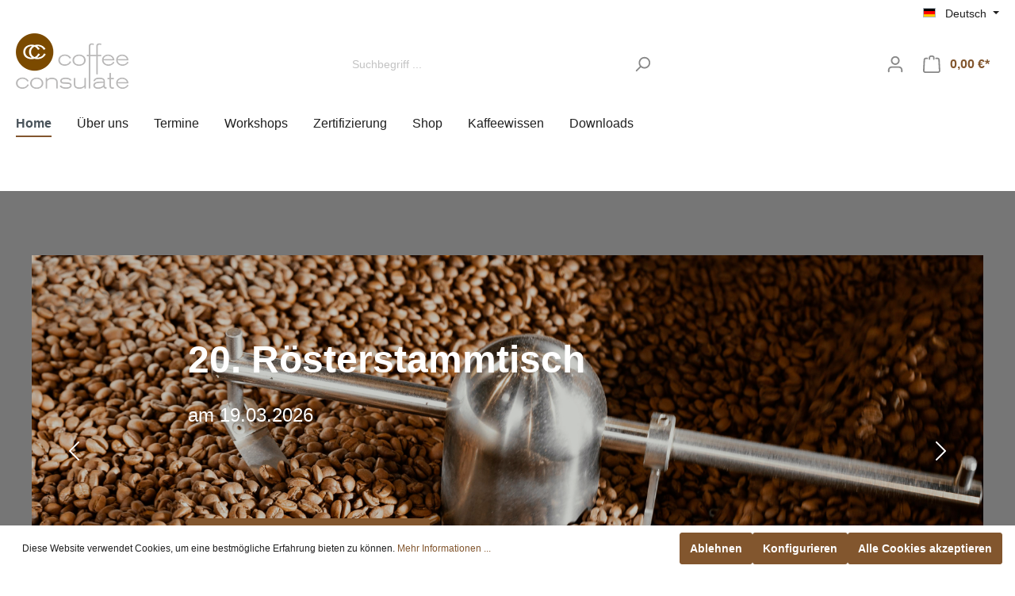

--- FILE ---
content_type: text/html; charset=UTF-8
request_url: http://www.coffee-consulate.com/
body_size: 26853
content:

<!DOCTYPE html>

<html lang="de-DE"
      itemscope="itemscope"
      itemtype="https://schema.org/WebPage">

                            
    <head>
                                    <meta charset="utf-8">
            
                            <meta name="viewport"
                      content="width=device-width, initial-scale=1, shrink-to-fit=no">
            
                                <meta name="author"
                      content=""/>
                <meta name="robots"
                      content="index,follow"/>
                <meta name="revisit-after"
                      content="15 days"/>
                <meta name="keywords"
                      content=""/>
                <meta name="description"
                      content=""/>
            
    <link rel="alternate"
          type="application/rss+xml"
          title="Blog Feed"
          href="/blog.rss" />

                                        <meta property="og:url"
                      content="http://www.coffee-consulate.com/"/>
                <meta property="og:type"
                      content="website"/>
                <meta property="og:site_name"
                      content="Coffee Consulate"/>
                <meta property="og:title"
                      content="Coffee Consulate"/>
                <meta property="og:description"
                      content=""/>
                <meta property="og:image"
                      content="http://www.coffee-consulate.com/media/97/22/41/1756716806/coffeeconsulate_logo_Signatur.png"/>

                <meta name="twitter:card"
                      content="summary"/>
                <meta name="twitter:site"
                      content="Coffee Consulate"/>
                <meta name="twitter:title"
                      content="Coffee Consulate"/>
                <meta name="twitter:description"
                      content=""/>
                <meta name="twitter:image"
                      content="http://www.coffee-consulate.com/media/97/22/41/1756716806/coffeeconsulate_logo_Signatur.png"/>
            
    
                                <meta itemprop="copyrightHolder"
                      content="Coffee Consulate"/>
                <meta itemprop="copyrightYear"
                      content=""/>
                <meta itemprop="isFamilyFriendly"
                      content="false"/>
                <meta itemprop="image"
                      content="http://www.coffee-consulate.com/media/97/22/41/1756716806/coffeeconsulate_logo_Signatur.png"/>
            
    
                                                
                    <link rel="shortcut icon"
                  href="http://www.coffee-consulate.com/media/14/bb/1e/1627899268/Coffeeconsulate_Favicon.png">
        
                                <link rel="apple-touch-icon"
                  sizes="180x180"
                  href="http://www.coffee-consulate.com/media/14/bb/1e/1627899268/Coffeeconsulate_Favicon.png">
                    
                            
                                    <link rel="canonical" href="http://www.coffee-consulate.com/" />
                    
                    <title itemprop="name">Coffee Consulate</title>
        
                                                                            <link rel="stylesheet"
                      href="http://www.coffee-consulate.com/theme/e3edf94965271607689e2435f612e916/css/all.css?1763993859548880">
                                    

            <style>[data-ies-lazy-loading]{background-image: url('data:image/svg+xml;charset=UTF-8,                    <!-- By Sam Herbert (@sherb), for everyone. More @ http://goo.gl/7AJzbL --><svg width="55" height="80" viewBox="0 0 55 80" xmlns="http://www.w3.org/2000/svg" fill="%23000000"><g transform="matrix(1 0 0 -1 0 80)"><rect width="10" height="20" rx="3"><animate attributeName="height"                  begin="0s" dur="4.3s"                  values="20;45;57;80;64;32;66;45;64;23;66;13;64;56;34;34;2;23;76;79;20" calcMode="linear"                  repeatCount="indefinite" /></rect><rect x="15" width="10" height="80" rx="3"><animate attributeName="height"                  begin="0s" dur="2s"                  values="80;55;33;5;75;23;73;33;12;14;60;80" calcMode="linear"                  repeatCount="indefinite" /></rect><rect x="30" width="10" height="50" rx="3"><animate attributeName="height"                  begin="0s" dur="1.4s"                  values="50;34;78;23;56;23;34;76;80;54;21;50" calcMode="linear"                  repeatCount="indefinite" /></rect><rect x="45" width="10" height="30" rx="3"><animate attributeName="height"                  begin="0s" dur="2s"                  values="30;45;13;80;56;72;45;76;34;23;67;30" calcMode="linear"                  repeatCount="indefinite" /></rect></g></svg>                 ');}</style><script type="text/javascript">function onIesLazyLoaded(img) {img.removeAttribute('data-ies-lazy-loading');}</script>    
                        <script>
        window.features = {"V6_5_0_0":false,"v6.5.0.0":false,"PERFORMANCE_TWEAKS":false,"performance.tweaks":false,"FEATURE_NEXT_1797":false,"feature.next.1797":false,"FEATURE_NEXT_16710":false,"feature.next.16710":false,"FEATURE_NEXT_13810":false,"feature.next.13810":false,"FEATURE_NEXT_13250":false,"feature.next.13250":false,"FEATURE_NEXT_17276":false,"feature.next.17276":false,"FEATURE_NEXT_16151":false,"feature.next.16151":false,"FEATURE_NEXT_16155":false,"feature.next.16155":false,"FEATURE_NEXT_19501":false,"feature.next.19501":false,"FEATURE_NEXT_15053":false,"feature.next.15053":false,"FEATURE_NEXT_18215":false,"feature.next.18215":false,"FEATURE_NEXT_15815":false,"feature.next.15815":false,"FEATURE_NEXT_14699":false,"feature.next.14699":false,"FEATURE_NEXT_15707":false,"feature.next.15707":false,"FEATURE_NEXT_14360":false,"feature.next.14360":false,"FEATURE_NEXT_15172":false,"feature.next.15172":false,"FEATURE_NEXT_14001":false,"feature.next.14001":false,"FEATURE_NEXT_7739":false,"feature.next.7739":false,"FEATURE_NEXT_16200":false,"feature.next.16200":false,"FEATURE_NEXT_13410":false,"feature.next.13410":false,"FEATURE_NEXT_15917":false,"feature.next.15917":false,"FEATURE_NEXT_15957":false,"feature.next.15957":false,"FEATURE_NEXT_13601":false,"feature.next.13601":false,"FEATURE_NEXT_16992":false,"feature.next.16992":false,"FEATURE_NEXT_7530":false,"feature.next.7530":false,"FEATURE_NEXT_16824":false,"feature.next.16824":false,"FEATURE_NEXT_16271":false,"feature.next.16271":false,"FEATURE_NEXT_15381":false,"feature.next.15381":false,"FEATURE_NEXT_17275":false,"feature.next.17275":false,"FEATURE_NEXT_17016":false,"feature.next.17016":false,"FEATURE_NEXT_16236":false,"feature.next.16236":false,"FEATURE_NEXT_16640":false,"feature.next.16640":false,"FEATURE_NEXT_17858":false,"feature.next.17858":false,"FEATURE_NEXT_6758":false,"feature.next.6758":false,"FEATURE_NEXT_19048":false,"feature.next.19048":false,"FEATURE_NEXT_19822":false,"feature.next.19822":false,"FEATURE_NEXT_18129":false,"feature.next.18129":false,"FEATURE_NEXT_19163":false,"feature.next.19163":false,"FEATURE_NEXT_18187":false,"feature.next.18187":false,"FEATURE_NEXT_17978":false,"feature.next.17978":false,"FEATURE_NEXT_11634":false,"feature.next.11634":false,"FEATURE_NEXT_21547":false,"feature.next.21547":false,"FEATURE_NEXT_22900":false,"feature.next.22900":false,"FEATURE_SWAGCMSEXTENSIONS_1":true,"feature.swagcmsextensions.1":true,"FEATURE_SWAGCMSEXTENSIONS_2":true,"feature.swagcmsextensions.2":true,"FEATURE_SWAGCMSEXTENSIONS_8":true,"feature.swagcmsextensions.8":true,"FEATURE_SWAGCMSEXTENSIONS_63":true,"feature.swagcmsextensions.63":true};
    </script>
        
                                                    
            <script>
                                    window.gtagActive = true;
                    window.gtagURL = 'https://www.googletagmanager.com/gtag/js?id=G-SSTG6XX1S5'
                    window.controllerName = 'navigation';
                    window.actionName = 'home';
                    window.trackOrders = '1';
                    window.gtagTrackingId = 'G-SSTG6XX1S5';
                    window.dataLayer = window.dataLayer || [];
                    window.gtagConfig = {
                        'anonymize_ip': '1',
                        'cookie_domain': 'none',
                        'cookie_prefix': '_swag_ga',
                    };

                    function gtag() { dataLayer.push(arguments); }
                            </script>

                                        <script id="sw-google-tag-manager-init" type="javascript/blocked">
                                            window.gtagCallback = function gtagCallbackFunction() {}
                                    </script>
                                
                            
            <script type="text/javascript" src='https://www.google.com/recaptcha/api.js?render=6LceeockAAAAAA2LB7N0fNDUojXrQkDnk_wONmrs' defer></script>
        <script>
                                        window.googleReCaptchaV3Active = true;
                    </script>
            
                
                                    <script>
                    window.useDefaultCookieConsent = true;
                </script>
                    
            </head>

    <body class="is-ctl-navigation is-act-home">

                        <noscript class="noscript-main">
                
    <div role="alert"
         class="alert alert-info alert-has-icon">
                                                        <span class="icon icon-info">
                        <svg xmlns="http://www.w3.org/2000/svg" xmlns:xlink="http://www.w3.org/1999/xlink" width="24" height="24" viewBox="0 0 24 24"><defs><path d="M12 7c.5523 0 1 .4477 1 1s-.4477 1-1 1-1-.4477-1-1 .4477-1 1-1zm1 9c0 .5523-.4477 1-1 1s-1-.4477-1-1v-5c0-.5523.4477-1 1-1s1 .4477 1 1v5zm11-4c0 6.6274-5.3726 12-12 12S0 18.6274 0 12 5.3726 0 12 0s12 5.3726 12 12zM12 2C6.4772 2 2 6.4772 2 12s4.4772 10 10 10 10-4.4772 10-10S17.5228 2 12 2z" id="icons-default-info" /></defs><use xlink:href="#icons-default-info" fill="#758CA3" fill-rule="evenodd" /></svg>
        </span>                                    
                    <div class="alert-content-container">
                                                    
                                    <div class="alert-content">
                                                    Um unseren Shop in vollem Umfang nutzen zu können, empfehlen wir Ihnen Javascript in Ihrem Browser zu aktivieren.
                                            </div>
                
                                                                </div>
            </div>
            </noscript>
        
                    
                <header class="header-main">
                                    <div class="container">
                                        <div class="top-bar d-none d-lg-block">
        <nav class="top-bar-nav">
                                            
            <div class="top-bar-nav-item top-bar-language">
                            <form method="post"
                      action="/checkout/language"
                      class="language-form"
                      data-form-auto-submit="true">

                                                                <input type="hidden" name="_csrf_token" value="7d1603e3e634c3d03421c3ddb7f46ae._lYyMULPqhZRYSkAl_dWqoIyPb8z7k24LevpgcpxEt4.uR9HVyr7zFM4JH0x86Ua7tpbU4tBrw_8RLGw26sEX4_LY0dFBJzcejAicA">
                    
                                                                                                                    
                        <div class="languages-menu dropdown">
                            <button class="btn dropdown-toggle top-bar-nav-btn"
                                    type="button"
                                    id="languagesDropdown-top-bar"
                                    data-toggle="dropdown"
                                    aria-haspopup="true"
                                    aria-expanded="false">
                                <div class="top-bar-list-icon language-flag country-de language-de"></div>
                                <span class="top-bar-nav-text">Deutsch</span>
                            </button>
                                                            <div class="top-bar-list dropdown-menu dropdown-menu-right"
                                    aria-labelledby="languagesDropdown-top-bar">
                                                                            <div class="top-bar-list-item dropdown-item item-checked"
                                             title="">

                                                                                                                                                                                                                                            
                                                <label class="top-bar-list-label"
                                                       for="top-bar-2fbb5fe2e29a4d70aa5854ce7ce3e20b">
                                                    <input id="top-bar-2fbb5fe2e29a4d70aa5854ce7ce3e20b"
                                                           class="top-bar-list-radio"
                                                           value="2fbb5fe2e29a4d70aa5854ce7ce3e20b"
                                                           name="languageId"
                                                           type="radio"
                                                         checked>
                                                    <div class="top-bar-list-icon language-flag country-de language-de"></div>
                                                    Deutsch
                                                </label>
                                                                                    </div>
                                                                            <div class="top-bar-list-item dropdown-item"
                                             title="">

                                                                                                                                                                                                                                            
                                                <label class="top-bar-list-label"
                                                       for="top-bar-da3c59f99ded47f49d3efe7c83d2d77c">
                                                    <input id="top-bar-da3c59f99ded47f49d3efe7c83d2d77c"
                                                           class="top-bar-list-radio"
                                                           value="da3c59f99ded47f49d3efe7c83d2d77c"
                                                           name="languageId"
                                                           type="radio"
                                                        >
                                                    <div class="top-bar-list-icon language-flag country-en language-gb"></div>
                                                    English
                                                </label>
                                                                                    </div>
                                                                    </div>
                                                    </div>

                        <input name="redirectTo" type="hidden" value="frontend.home.page"/>

                                                            </form>
                    </div>
                
                                            
                
                                </nav>
    </div>
    
            <div class="row align-items-center header-row">
                            <div class="col-12 col-lg-auto header-logo-col">
                        <div class="header-logo-main">
                    <a class="header-logo-main-link"
               href="/"
               title="Zur Startseite wechseln">
                                    <picture class="header-logo-picture">
                                                                                
                                                                            
                                                                                    <img src="http://www.coffee-consulate.com/media/97/22/41/1756716806/coffeeconsulate_logo_Signatur.png"
                                     alt="Zur Startseite wechseln"
                                     class="img-fluid header-logo-main-img"/>
                                                                        </picture>
                            </a>
            </div>
                </div>
            
                            <div class="col-12 order-2 col-sm order-sm-1 header-search-col">
                    <div class="row">
                        <div class="col-sm-auto d-none d-sm-block d-lg-none">
                                                            <div class="nav-main-toggle">
                                                                            <button class="btn nav-main-toggle-btn header-actions-btn"
                                                type="button"
                                                data-offcanvas-menu="true"
                                                aria-label="Menü">
                                                                                            <span class="icon icon-stack">
                        <svg xmlns="http://www.w3.org/2000/svg" xmlns:xlink="http://www.w3.org/1999/xlink" width="24" height="24" viewBox="0 0 24 24"><defs><path d="M3 13c-.5523 0-1-.4477-1-1s.4477-1 1-1h18c.5523 0 1 .4477 1 1s-.4477 1-1 1H3zm0-7c-.5523 0-1-.4477-1-1s.4477-1 1-1h18c.5523 0 1 .4477 1 1s-.4477 1-1 1H3zm0 14c-.5523 0-1-.4477-1-1s.4477-1 1-1h18c.5523 0 1 .4477 1 1s-.4477 1-1 1H3z" id="icons-default-stack" /></defs><use xlink:href="#icons-default-stack" fill="#758CA3" fill-rule="evenodd" /></svg>
        </span>                                                                                    </button>
                                                                    </div>
                                                    </div>
                        <div class="col">
                            
    <div class="collapse"
         id="searchCollapse">
        <div class="header-search">
            <form action="/search"
                  method="get"
                  data-search-form="true"
                  data-search-widget-options='{&quot;searchWidgetMinChars&quot;:1}'
                  data-url="/suggest?search="
                  class="header-search-form">
                                    <div class="input-group">
                                                    <input type="search"
                                   name="search"
                                   class="form-control header-search-input"
                                   autocomplete="off"
                                   autocapitalize="off"
                                   placeholder="Suchbegriff ..."
                                   aria-label="Suchbegriff ..."
                                   value=""
                            >
                        
                                                                                                                <div class="input-group-append">
                                    <button type="submit"
                                            class="btn header-search-btn"
                                            aria-label="Suchen">
                                        <span class="header-search-icon">
                                            <span class="icon icon-search">
                        <svg xmlns="http://www.w3.org/2000/svg" xmlns:xlink="http://www.w3.org/1999/xlink" width="24" height="24" viewBox="0 0 24 24"><defs><path d="M10.0944 16.3199 4.707 21.707c-.3905.3905-1.0237.3905-1.4142 0-.3905-.3905-.3905-1.0237 0-1.4142L8.68 14.9056C7.6271 13.551 7 11.8487 7 10c0-4.4183 3.5817-8 8-8s8 3.5817 8 8-3.5817 8-8 8c-1.8487 0-3.551-.627-4.9056-1.6801zM15 16c3.3137 0 6-2.6863 6-6s-2.6863-6-6-6-6 2.6863-6 6 2.6863 6 6 6z" id="icons-default-search" /></defs><use xlink:href="#icons-default-search" fill="#758CA3" fill-rule="evenodd" /></svg>
        </span>                                        </span>
                                    </button>
                                </div>
                                                                        </div>
                            </form>
        </div>
    </div>
                        </div>
                    </div>
                </div>
            
                            <div class="col-12 order-1 col-sm-auto order-sm-2 header-actions-col">
                    <div class="row no-gutters">
                                                    <div class="col d-sm-none">
                                <div class="menu-button">
                                                                            <button class="btn nav-main-toggle-btn header-actions-btn"
                                                type="button"
                                                data-offcanvas-menu="true"
                                                aria-label="Menü">
                                                                                            <span class="icon icon-stack">
                        <svg xmlns="http://www.w3.org/2000/svg" xmlns:xlink="http://www.w3.org/1999/xlink" width="24" height="24" viewBox="0 0 24 24"><use xlink:href="#icons-default-stack" fill="#758CA3" fill-rule="evenodd" /></svg>
        </span>                                                                                    </button>
                                                                    </div>
                            </div>
                        
                                                    <div class="col-auto d-sm-none">
                                <div class="search-toggle">
                                    <button class="btn header-actions-btn search-toggle-btn js-search-toggle-btn collapsed"
                                            type="button"
                                            data-toggle="collapse"
                                            data-target="#searchCollapse"
                                            aria-expanded="false"
                                            aria-controls="searchCollapse"
                                            aria-label="Suchen">
                                        <span class="icon icon-search">
                        <svg xmlns="http://www.w3.org/2000/svg" xmlns:xlink="http://www.w3.org/1999/xlink" width="24" height="24" viewBox="0 0 24 24"><use xlink:href="#icons-default-search" fill="#758CA3" fill-rule="evenodd" /></svg>
        </span>                                    </button>
                                </div>
                            </div>
                        
                        
                                                    <div class="col-auto">
                                <div class="account-menu">
                                        <div class="dropdown">
                    <button class="btn account-menu-btn header-actions-btn"
                    type="button"
                    id="accountWidget"
                    data-offcanvas-account-menu="true"
                    data-toggle="dropdown"
                    aria-haspopup="true"
                    aria-expanded="false"
                    aria-label="Mein Konto"
                    title="Mein Konto">
                <span class="icon icon-avatar">
                        <svg xmlns="http://www.w3.org/2000/svg" xmlns:xlink="http://www.w3.org/1999/xlink" width="24" height="24" viewBox="0 0 24 24"><defs><path d="M12 3C9.7909 3 8 4.7909 8 7c0 2.2091 1.7909 4 4 4 2.2091 0 4-1.7909 4-4 0-2.2091-1.7909-4-4-4zm0-2c3.3137 0 6 2.6863 6 6s-2.6863 6-6 6-6-2.6863-6-6 2.6863-6 6-6zM4 22.099c0 .5523-.4477 1-1 1s-1-.4477-1-1V20c0-2.7614 2.2386-5 5-5h10.0007c2.7614 0 5 2.2386 5 5v2.099c0 .5523-.4477 1-1 1s-1-.4477-1-1V20c0-1.6569-1.3431-3-3-3H7c-1.6569 0-3 1.3431-3 3v2.099z" id="icons-default-avatar" /></defs><use xlink:href="#icons-default-avatar" fill="#758CA3" fill-rule="evenodd" /></svg>
        </span>            </button>
        
                    <div class="dropdown-menu dropdown-menu-right account-menu-dropdown js-account-menu-dropdown"
                 aria-labelledby="accountWidget">
                

        
                                                        <button class="btn btn-light offcanvas-close js-offcanvas-close btn-block sticky-top">
                                                    <span class="icon icon-x icon-sm">
                        <svg xmlns="http://www.w3.org/2000/svg" xmlns:xlink="http://www.w3.org/1999/xlink" width="24" height="24" viewBox="0 0 24 24"><defs><path d="m10.5858 12-7.293-7.2929c-.3904-.3905-.3904-1.0237 0-1.4142.3906-.3905 1.0238-.3905 1.4143 0L12 10.5858l7.2929-7.293c.3905-.3904 1.0237-.3904 1.4142 0 .3905.3906.3905 1.0238 0 1.4143L13.4142 12l7.293 7.2929c.3904.3905.3904 1.0237 0 1.4142-.3906.3905-1.0238.3905-1.4143 0L12 13.4142l-7.2929 7.293c-.3905.3904-1.0237.3904-1.4142 0-.3905-.3906-.3905-1.0238 0-1.4143L10.5858 12z" id="icons-default-x" /></defs><use xlink:href="#icons-default-x" fill="#758CA3" fill-rule="evenodd" /></svg>
        </span>                        
                                                    Menü schließen
                                            </button>
                
    
                    <div class="offcanvas-content-container">
                <div class="account-menu">
                                    <div class="dropdown-header account-menu-header">
                    Mein Konto
                </div>
                    
                                    <div class="account-menu-login">
                    <a href="/account/login"
                       title="Anmelden"
                       class="btn btn-primary account-menu-login-button">
                        Anmelden
                    </a>

                    <div class="account-menu-register">
                        oder <a href="/account/login"
                                                            title="registrieren">registrieren</a>
                    </div>
                </div>
                    
                    <div class="account-menu-links">
                    <div class="header-account-menu">
        <div class="card account-menu-inner">
                                        
                                                <div class="list-group list-group-flush account-aside-list-group">
                            
                                                                <a href="/account"
                                   title="Übersicht"
                                   class="list-group-item list-group-item-action account-aside-item">
                                    Übersicht
                                </a>
                            
                                                            <a href="/account/profile"
                                   title="Persönliches Profil"
                                   class="list-group-item list-group-item-action account-aside-item">
                                    Persönliches Profil
                                </a>
                            
                                                            <a href="/account/address"
                                   title="Adressen"
                                   class="list-group-item list-group-item-action account-aside-item">
                                    Adressen
                                </a>
                            
                                                            <a href="/account/payment"
                                   title="Zahlungsarten"
                                   class="list-group-item list-group-item-action account-aside-item">
                                    Zahlungsarten
                                </a>
                            
                                                            <a href="/account/order"
                                   title="Bestellungen"
                                   class="list-group-item list-group-item-action account-aside-item">
                                    Bestellungen
                                </a>
                                                    

                        <a href="/account/mollie/subscriptions" title="Abonnements" class="list-group-item list-group-item-action account-aside-item">
                Abonnements
            </a>
            


                        <a
                href="/EasyCoupon/list"
                title="Meine Gutscheine"
                class="list-group-item list-group-item-action account-aside-item"
            >
                Meine Gutscheine
            </a>
            
                    </div>
                            
                                                </div>
    </div>
            </div>
            </div>
        </div>
                </div>
            </div>
                                </div>
                            </div>
                        
                                                    <div class="col-auto">
                                <div class="header-cart"
                                     data-offcanvas-cart="true">
                                    <a class="btn header-cart-btn header-actions-btn"
                                       href="/checkout/cart"
                                       data-cart-widget="true"
                                       title="Warenkorb"
                                       aria-label="Warenkorb">
                                            <span class="header-cart-icon">
        <span class="icon icon-bag">
                        <svg xmlns="http://www.w3.org/2000/svg" xmlns:xlink="http://www.w3.org/1999/xlink" width="24" height="24" viewBox="0 0 24 24"><defs><path d="M5.892 3c.5523 0 1 .4477 1 1s-.4477 1-1 1H3.7895a1 1 0 0 0-.9986.9475l-.7895 15c-.029.5515.3946 1.0221.9987 1.0525h17.8102c.5523 0 1-.4477.9986-1.0525l-.7895-15A1 1 0 0 0 20.0208 5H17.892c-.5523 0-1-.4477-1-1s.4477-1 1-1h2.1288c1.5956 0 2.912 1.249 2.9959 2.8423l.7894 15c.0035.0788.0035.0788.0042.1577 0 1.6569-1.3432 3-3 3H3c-.079-.0007-.079-.0007-.1577-.0041-1.6546-.0871-2.9253-1.499-2.8382-3.1536l.7895-15C.8775 4.249 2.1939 3 3.7895 3H5.892zm4 2c0 .5523-.4477 1-1 1s-1-.4477-1-1V3c0-1.6569 1.3432-3 3-3h2c1.6569 0 3 1.3431 3 3v2c0 .5523-.4477 1-1 1s-1-.4477-1-1V3c0-.5523-.4477-1-1-1h-2c-.5523 0-1 .4477-1 1v2z" id="icons-default-bag" /></defs><use xlink:href="#icons-default-bag" fill="#758CA3" fill-rule="evenodd" /></svg>
        </span>    </span>
        <span class="header-cart-total">
        0,00 €*
    </span>
                                    </a>
                                </div>
                            </div>
                                            </div>
                </div>
                    </div>
                        </div>
                            </header>
        


                    <div class="nav-main">
                                    
    <div class="main-navigation"
         id="mainNavigation"
         data-flyout-menu="true">
                    <div class="container">
                                    <nav class="nav main-navigation-menu"
                        itemscope="itemscope"
                        itemtype="http://schema.org/SiteNavigationElement">
                        
                                                                                    <a class="nav-link main-navigation-link active home-link"
                                    href="/"
                                    itemprop="url"
                                    title="Home">
                                    <div class="main-navigation-link-text">
                                        <span itemprop="name">Home</span>
                                    </div>
                                </a>
                                                    
                                                    
                                                                                            
                                                                
                                                                                                            <a class="nav-link main-navigation-link"
                                           href="http://www.coffee-consulate.com/UEber-uns//UEber-uns"
                                           itemprop="url"
                                           data-flyout-menu-trigger="165876f0ba564b46a26e1750158497d8"                                                                                      title="Über uns">
                                            <div class="main-navigation-link-text">
                                                <span itemprop="name">Über uns</span>
                                            </div>
                                        </a>
                                                                                                                                                                
                                                                
                                                                                                            <a class="nav-link main-navigation-link"
                                           href="http://www.coffee-consulate.com/Termine//Termine"
                                           itemprop="url"
                                                                                                                                 title="Termine">
                                            <div class="main-navigation-link-text">
                                                <span itemprop="name">Termine</span>
                                            </div>
                                        </a>
                                                                                                                                                                
                                                                
                                                                                                            <a class="nav-link main-navigation-link"
                                           href="http://www.coffee-consulate.com/Workshops//Workshops"
                                           itemprop="url"
                                           data-flyout-menu-trigger="28766c76c2a84646ad655cc7de8a3792"                                                                                      title="Workshops">
                                            <div class="main-navigation-link-text">
                                                <span itemprop="name">Workshops</span>
                                            </div>
                                        </a>
                                                                                                                                                                
                                                                
                                                                                                            <a class="nav-link main-navigation-link"
                                           href="http://www.coffee-consulate.com/Zertifizierung//Zertifizierung"
                                           itemprop="url"
                                                                                                                                 title="Zertifizierung">
                                            <div class="main-navigation-link-text">
                                                <span itemprop="name">Zertifizierung</span>
                                            </div>
                                        </a>
                                                                                                                                                                
                                                                
                                                                                                            <a class="nav-link main-navigation-link"
                                           href="http://www.coffee-consulate.com/Shop//Shop"
                                           itemprop="url"
                                           data-flyout-menu-trigger="85eaa5cb93c54742985ee1704564a343"                                                                                      title="Shop">
                                            <div class="main-navigation-link-text">
                                                <span itemprop="name">Shop</span>
                                            </div>
                                        </a>
                                                                                                                                                                
                                                                
                                                                                                            <a class="nav-link main-navigation-link"
                                           href="http://www.coffee-consulate.com/Kaffeewissen//Kaffeewissen"
                                           itemprop="url"
                                                                                                                                 title="Kaffeewissen">
                                            <div class="main-navigation-link-text">
                                                <span itemprop="name">Kaffeewissen</span>
                                            </div>
                                        </a>
                                                                                                                                                                
                                                                
                                                                                                            <a class="nav-link main-navigation-link"
                                           href="http://www.coffee-consulate.com/Downloads//Downloads"
                                           itemprop="url"
                                                                                                                                 title="Downloads">
                                            <div class="main-navigation-link-text">
                                                <span itemprop="name">Downloads</span>
                                            </div>
                                        </a>
                                                                                                                                            </nav>
                            </div>
        
                                                                                                                                                                                                                                                                                                                                                                                                                                                            
                                                <div class="navigation-flyouts">
                                                                                                                                                                <div class="navigation-flyout"
                                             data-flyout-menu-id="165876f0ba564b46a26e1750158497d8">
                                            <div class="container">
                                                                                                                        <div class="row navigation-flyout-bar">
                            <div class="col">
                    <div class="navigation-flyout-category-link">
                                                                                    <a class="nav-link"
                                   href="http://www.coffee-consulate.com/UEber-uns//UEber-uns"
                                   itemprop="url"
                                   title="Über uns">
                                                                            Zur Kategorie Über uns
                                        <span class="icon icon-arrow-right icon-primary">
                        <svg xmlns="http://www.w3.org/2000/svg" xmlns:xlink="http://www.w3.org/1999/xlink" width="16" height="16" viewBox="0 0 16 16"><defs><path id="icons-solid-arrow-right" d="M6.7071 6.2929c-.3905-.3905-1.0237-.3905-1.4142 0-.3905.3905-.3905 1.0237 0 1.4142l3 3c.3905.3905 1.0237.3905 1.4142 0l3-3c.3905-.3905.3905-1.0237 0-1.4142-.3905-.3905-1.0237-.3905-1.4142 0L9 8.5858l-2.2929-2.293z" /></defs><use transform="rotate(-90 9 8.5)" xlink:href="#icons-solid-arrow-right" fill="#758CA3" fill-rule="evenodd" /></svg>
        </span>                                                                    </a>
                                                                        </div>
                </div>
            
                            <div class="col-auto">
                    <div class="navigation-flyout-close js-close-flyout-menu">
                                                                                    <span class="icon icon-x">
                        <svg xmlns="http://www.w3.org/2000/svg" xmlns:xlink="http://www.w3.org/1999/xlink" width="24" height="24" viewBox="0 0 24 24"><use xlink:href="#icons-default-x" fill="#758CA3" fill-rule="evenodd" /></svg>
        </span>                                                                        </div>
                </div>
                    </div>
    
            <div class="row navigation-flyout-content">
                            <div class="col">
                    <div class="navigation-flyout-categories">
                                                        
                    
    
    <div class="row navigation-flyout-categories is-level-0">
                                            
                            <div class="col-3 navigation-flyout-col">
                                                                        <a class="nav-item nav-link navigation-flyout-link is-level-0"
                               href="http://www.coffee-consulate.com/UEber-uns/Das-Unternehmen//Das-Unternehmen"
                               itemprop="url"
                                                              title="Das Unternehmen">
                                <span itemprop="name">Das Unternehmen</span>
                            </a>
                                            
                                                                            
        
    
    <div class="navigation-flyout-categories is-level-1">
                                            
                            <div class="navigation-flyout-col">
                                                                        <a class="nav-item nav-link navigation-flyout-link is-level-1"
                               href="http://www.coffee-consulate.com/UEber-uns/Das-Unternehmen/Das-Schulungszentrum//Das-Schulungszentrum"
                               itemprop="url"
                                                              title="Das Schulungszentrum">
                                <span itemprop="name">Das Schulungszentrum</span>
                            </a>
                                            
                                                                            
        
    
    <div class="navigation-flyout-categories is-level-2">
            </div>
                                                            </div>
                                                        
                            <div class="navigation-flyout-col">
                                                                        <a class="nav-item nav-link navigation-flyout-link is-level-1"
                               href="http://www.coffee-consulate.com/UEber-uns/Das-Unternehmen/Unsere-Partner//Unsere-Partner"
                               itemprop="url"
                                                              title="Unsere Partner">
                                <span itemprop="name">Unsere Partner</span>
                            </a>
                                            
                                                                            
        
    
    <div class="navigation-flyout-categories is-level-2">
            </div>
                                                            </div>
                                                        
                            <div class="navigation-flyout-col">
                                                                        <a class="nav-item nav-link navigation-flyout-link is-level-1"
                               href="http://www.coffee-consulate.com/UEber-uns/Das-Unternehmen/Forschung-und-Entwicklung//Forschung-und-Entwicklung"
                               itemprop="url"
                                                              title="Forschung und Entwicklung">
                                <span itemprop="name">Forschung und Entwicklung</span>
                            </a>
                                            
                                                                            
        
    
    <div class="navigation-flyout-categories is-level-2">
            </div>
                                                            </div>
                                                        
                            <div class="navigation-flyout-col">
                                                                        <a class="nav-item nav-link navigation-flyout-link is-level-1"
                               href="http://www.coffee-consulate.com/UEber-uns/Das-Unternehmen/Schulungs-und-Lehrmaterial//Schulungs-und-Lehrmaterial"
                               itemprop="url"
                                                              title="Schulungs- und Lehrmaterial">
                                <span itemprop="name">Schulungs- und Lehrmaterial</span>
                            </a>
                                            
                                                                            
        
    
    <div class="navigation-flyout-categories is-level-2">
            </div>
                                                            </div>
                                                        
                            <div class="navigation-flyout-col">
                                                                        <a class="nav-item nav-link navigation-flyout-link is-level-1"
                               href="http://www.coffee-consulate.com/UEber-uns/Das-Unternehmen/CoffeeSymposium//CoffeeSymposium"
                               itemprop="url"
                                                              title="CoffeeSymposium">
                                <span itemprop="name">CoffeeSymposium</span>
                            </a>
                                            
                                                                            
        
    
    <div class="navigation-flyout-categories is-level-2">
                                            
                            <div class="navigation-flyout-col">
                                                                        <a class="nav-item nav-link navigation-flyout-link is-level-2"
                               href="https://www.coffee-consulate.com/media/cc/e2/a0/1592404952/Faltblatt_Symposium_final.pdf"
                               itemprop="url"
                                                              title="Programm 2020">
                                <span itemprop="name">Programm 2020</span>
                            </a>
                                            
                                                                            
        
    
    <div class="navigation-flyout-categories is-level-3">
            </div>
                                                            </div>
                                                        
                            <div class="navigation-flyout-col">
                                                                        <a class="nav-item nav-link navigation-flyout-link is-level-2"
                               href="https://www.coffee-consulate.com/UEber-uns/Das-Unternehmen/CoffeeSymposium-2021/"
                               itemprop="url"
                                                              title="Programm 2021">
                                <span itemprop="name">Programm 2021</span>
                            </a>
                                            
                                                                            
        
    
    <div class="navigation-flyout-categories is-level-3">
            </div>
                                                            </div>
                        </div>
                                                            </div>
                                                        
                            <div class="navigation-flyout-col">
                                                                        <a class="nav-item nav-link navigation-flyout-link is-level-1"
                               href="http://www.coffee-consulate.com/UEber-uns/Das-Unternehmen/Meet-the-Manufacturer//Meet-the-Manufacturer"
                               itemprop="url"
                                                              title="Meet the Manufacturer">
                                <span itemprop="name">Meet the Manufacturer</span>
                            </a>
                                            
                                                                            
        
    
    <div class="navigation-flyout-categories is-level-2">
            </div>
                                                            </div>
                                                        
                            <div class="navigation-flyout-col">
                                                                        <a class="nav-item nav-link navigation-flyout-link is-level-1"
                               href="http://www.coffee-consulate.com/detail/5f0927d0b0a0428b932659265bf94c8b"
                               itemprop="url"
                                                              title="Rösterstammtisch">
                                <span itemprop="name">Rösterstammtisch</span>
                            </a>
                                            
                                                                            
        
    
    <div class="navigation-flyout-categories is-level-2">
            </div>
                                                            </div>
                                                        
                            <div class="navigation-flyout-col">
                                                                        <a class="nav-item nav-link navigation-flyout-link is-level-1"
                               href="http://www.coffee-consulate.com/UEber-uns/Das-Unternehmen/Internationale-Erhaltungssammlung-Kaffeevarietaeten//Internationale-Erhaltungssammlung-Kaffeevarietaeten"
                               itemprop="url"
                                                              title="Internationale Erhaltungssammlung Kaffeevarietäten">
                                <span itemprop="name">Internationale Erhaltungssammlung Kaffeevarietäten</span>
                            </a>
                                            
                                                                            
        
    
    <div class="navigation-flyout-categories is-level-2">
            </div>
                                                            </div>
                                                        
                            <div class="navigation-flyout-col">
                                                                        <a class="nav-item nav-link navigation-flyout-link is-level-1"
                               href="http://www.coffee-consulate.com/UEber-uns/Das-Unternehmen/KaldiAward//KaldiAward"
                               itemprop="url"
                                                              title="KaldiAward">
                                <span itemprop="name">KaldiAward</span>
                            </a>
                                            
                                                                            
        
    
    <div class="navigation-flyout-categories is-level-2">
            </div>
                                                            </div>
                        </div>
                                                            </div>
                                                        
                            <div class="col-3 navigation-flyout-col">
                                                                        <a class="nav-item nav-link navigation-flyout-link is-level-0"
                               href="http://www.coffee-consulate.com/UEber-uns/Regionale-Partner//Regionale-Partner"
                               itemprop="url"
                                                              title="Regionale Partner">
                                <span itemprop="name">Regionale Partner</span>
                            </a>
                                            
                                                                            
        
    
    <div class="navigation-flyout-categories is-level-1">
            </div>
                                                            </div>
                        </div>
                                            </div>
                </div>
            
                                                </div>
                                                                                                </div>
                                        </div>
                                                                                                                                                                                                                                                                        <div class="navigation-flyout"
                                             data-flyout-menu-id="28766c76c2a84646ad655cc7de8a3792">
                                            <div class="container">
                                                                                                                        <div class="row navigation-flyout-bar">
                            <div class="col">
                    <div class="navigation-flyout-category-link">
                                                                                    <a class="nav-link"
                                   href="http://www.coffee-consulate.com/Workshops//Workshops"
                                   itemprop="url"
                                   title="Workshops">
                                                                            Zur Kategorie Workshops
                                        <span class="icon icon-arrow-right icon-primary">
                        <svg xmlns="http://www.w3.org/2000/svg" xmlns:xlink="http://www.w3.org/1999/xlink" width="16" height="16" viewBox="0 0 16 16"><use transform="rotate(-90 9 8.5)" xlink:href="#icons-solid-arrow-right" fill="#758CA3" fill-rule="evenodd" /></svg>
        </span>                                                                    </a>
                                                                        </div>
                </div>
            
                            <div class="col-auto">
                    <div class="navigation-flyout-close js-close-flyout-menu">
                                                                                    <span class="icon icon-x">
                        <svg xmlns="http://www.w3.org/2000/svg" xmlns:xlink="http://www.w3.org/1999/xlink" width="24" height="24" viewBox="0 0 24 24"><use xlink:href="#icons-default-x" fill="#758CA3" fill-rule="evenodd" /></svg>
        </span>                                                                        </div>
                </div>
                    </div>
    
            <div class="row navigation-flyout-content">
                            <div class="col">
                    <div class="navigation-flyout-categories">
                                                        
                    
    
    <div class="row navigation-flyout-categories is-level-0">
                                            
                            <div class="col-3 navigation-flyout-col">
                                                                        <a class="nav-item nav-link navigation-flyout-link is-level-0"
                               href="http://www.coffee-consulate.com/Workshops/Tages-Workshops//Tages-Workshops"
                               itemprop="url"
                                                              title="Tages-Workshops">
                                <span itemprop="name">Tages-Workshops</span>
                            </a>
                                            
                                                                            
        
    
    <div class="navigation-flyout-categories is-level-1">
                                            
                            <div class="navigation-flyout-col">
                                                                        <a class="nav-item nav-link navigation-flyout-link is-level-1"
                               href="http://www.coffee-consulate.com/Workshops/Tages-Workshops/Roesten//Roesten"
                               itemprop="url"
                                                              title="Rösten">
                                <span itemprop="name">Rösten</span>
                            </a>
                                            
                                                                            
        
    
    <div class="navigation-flyout-categories is-level-2">
            </div>
                                                            </div>
                                                        
                            <div class="navigation-flyout-col">
                                                                        <a class="nav-item nav-link navigation-flyout-link is-level-1"
                               href="http://www.coffee-consulate.com/Workshops/Tages-Workshops/Kaffee//Kaffee"
                               itemprop="url"
                                                              title="Kaffee">
                                <span itemprop="name">Kaffee</span>
                            </a>
                                            
                                                                            
        
    
    <div class="navigation-flyout-categories is-level-2">
            </div>
                                                            </div>
                                                        
                            <div class="navigation-flyout-col">
                                                                        <a class="nav-item nav-link navigation-flyout-link is-level-1"
                               href="http://www.coffee-consulate.com/Workshops/Tages-Workshops/Sensorik//Sensorik"
                               itemprop="url"
                                                              title="Sensorik">
                                <span itemprop="name">Sensorik</span>
                            </a>
                                            
                                                                            
        
    
    <div class="navigation-flyout-categories is-level-2">
            </div>
                                                            </div>
                                                        
                            <div class="navigation-flyout-col">
                                                                        <a class="nav-item nav-link navigation-flyout-link is-level-1"
                               href="http://www.coffee-consulate.com/Workshops/Tages-Workshops/Zubereitung//Zubereitung"
                               itemprop="url"
                                                              title="Zubereitung">
                                <span itemprop="name">Zubereitung</span>
                            </a>
                                            
                                                                            
        
    
    <div class="navigation-flyout-categories is-level-2">
            </div>
                                                            </div>
                                                        
                            <div class="navigation-flyout-col">
                                                                        <a class="nav-item nav-link navigation-flyout-link is-level-1"
                               href="http://www.coffee-consulate.com/Workshops/Tages-Workshops/LatteArt//LatteArt"
                               itemprop="url"
                                                              title="LatteArt">
                                <span itemprop="name">LatteArt</span>
                            </a>
                                            
                                                                            
        
    
    <div class="navigation-flyout-categories is-level-2">
            </div>
                                                            </div>
                                                        
                            <div class="navigation-flyout-col">
                                                                        <a class="nav-item nav-link navigation-flyout-link is-level-1"
                               href="http://www.coffee-consulate.com/Workshops/Tages-Workshops/Getraenke//Getraenke"
                               itemprop="url"
                                                              title="Getränke">
                                <span itemprop="name">Getränke</span>
                            </a>
                                            
                                                                            
        
    
    <div class="navigation-flyout-categories is-level-2">
            </div>
                                                            </div>
                                                        
                            <div class="navigation-flyout-col">
                                                                        <a class="nav-item nav-link navigation-flyout-link is-level-1"
                               href="http://www.coffee-consulate.com/Workshops/Tages-Workshops/Unternehmen//Unternehmen"
                               itemprop="url"
                                                              title="Unternehmen">
                                <span itemprop="name">Unternehmen</span>
                            </a>
                                            
                                                                            
        
    
    <div class="navigation-flyout-categories is-level-2">
            </div>
                                                            </div>
                        </div>
                                                            </div>
                                                        
                            <div class="col-3 navigation-flyout-col">
                                                                        <a class="nav-item nav-link navigation-flyout-link is-level-0"
                               href="http://www.coffee-consulate.com/Workshops/Fortbildungen//Fortbildungen"
                               itemprop="url"
                                                              title="Fortbildungen">
                                <span itemprop="name">Fortbildungen</span>
                            </a>
                                            
                                                                            
        
    
    <div class="navigation-flyout-categories is-level-1">
                                            
                            <div class="navigation-flyout-col">
                                                                        <a class="nav-item nav-link navigation-flyout-link is-level-1"
                               href="http://www.coffee-consulate.com/Workshops/Fortbildungen/Cuptaster-Grundlagen//Cuptaster-Grundlagen"
                               itemprop="url"
                                                              title="Cuptaster Grundlagen">
                                <span itemprop="name">Cuptaster Grundlagen</span>
                            </a>
                                            
                                                                            
        
    
    <div class="navigation-flyout-categories is-level-2">
            </div>
                                                            </div>
                                                        
                            <div class="navigation-flyout-col">
                                                                        <a class="nav-item nav-link navigation-flyout-link is-level-1"
                               href="http://www.coffee-consulate.com/Workshops/Fortbildungen/Cuptaster-Professionell//Cuptaster-Professionell"
                               itemprop="url"
                                                              title="Cuptaster Professionell">
                                <span itemprop="name">Cuptaster Professionell</span>
                            </a>
                                            
                                                                            
        
    
    <div class="navigation-flyout-categories is-level-2">
            </div>
                                                            </div>
                                                        
                            <div class="navigation-flyout-col">
                                                                        <a class="nav-item nav-link navigation-flyout-link is-level-1"
                               href="http://www.coffee-consulate.com/Workshops/Fortbildungen/Barista-Grundlagen//Barista-Grundlagen"
                               itemprop="url"
                                                              title="Barista Grundlagen">
                                <span itemprop="name">Barista Grundlagen</span>
                            </a>
                                            
                                                                            
        
    
    <div class="navigation-flyout-categories is-level-2">
            </div>
                                                            </div>
                                                        
                            <div class="navigation-flyout-col">
                                                                        <a class="nav-item nav-link navigation-flyout-link is-level-1"
                               href="http://www.coffee-consulate.com/Workshops/Fortbildungen/Barista-Professionell//Barista-Professionell"
                               itemprop="url"
                                                              title="Barista Professionell">
                                <span itemprop="name">Barista Professionell</span>
                            </a>
                                            
                                                                            
        
    
    <div class="navigation-flyout-categories is-level-2">
            </div>
                                                            </div>
                                                        
                            <div class="navigation-flyout-col">
                                                                        <a class="nav-item nav-link navigation-flyout-link is-level-1"
                               href="http://www.coffee-consulate.com/Workshops/Fortbildungen/LatteArt-Professionell//LatteArt-Professionell"
                               itemprop="url"
                                                              title="LatteArt Professionell">
                                <span itemprop="name">LatteArt Professionell</span>
                            </a>
                                            
                                                                            
        
    
    <div class="navigation-flyout-categories is-level-2">
            </div>
                                                            </div>
                                                        
                            <div class="navigation-flyout-col">
                                                                        <a class="nav-item nav-link navigation-flyout-link is-level-1"
                               href="http://www.coffee-consulate.com/Workshops/Fortbildungen/Symposien//Symposien"
                               itemprop="url"
                                                              title="Symposien">
                                <span itemprop="name">Symposien</span>
                            </a>
                                            
                                                                            
        
    
    <div class="navigation-flyout-categories is-level-2">
            </div>
                                                            </div>
                        </div>
                                                            </div>
                                                        
                            <div class="col-3 navigation-flyout-col">
                                                                        <a class="nav-item nav-link navigation-flyout-link is-level-0"
                               href="http://www.coffee-consulate.com/Workshops/Ausbildungen//Ausbildungen"
                               itemprop="url"
                                                              title="Ausbildungen">
                                <span itemprop="name">Ausbildungen</span>
                            </a>
                                            
                                                                            
        
    
    <div class="navigation-flyout-categories is-level-1">
                                            
                            <div class="navigation-flyout-col">
                                                                        <a class="nav-item nav-link navigation-flyout-link is-level-1"
                               href="http://www.coffee-consulate.com/Workshops/Ausbildungen/Coffeologe//Coffeologe"
                               itemprop="url"
                                                              title="Coffeologe">
                                <span itemprop="name">Coffeologe</span>
                            </a>
                                            
                                                                            
        
    
    <div class="navigation-flyout-categories is-level-2">
            </div>
                                                            </div>
                                                        
                            <div class="navigation-flyout-col">
                                                                        <a class="nav-item nav-link navigation-flyout-link is-level-1"
                               href="http://www.coffee-consulate.com/detail/91588d6440e345f7a247cf36b1eebf71"
                               itemprop="url"
                                                              title="CoffeeConnaisseur">
                                <span itemprop="name">CoffeeConnaisseur</span>
                            </a>
                                            
                                                                            
        
    
    <div class="navigation-flyout-categories is-level-2">
            </div>
                                                            </div>
                                                        
                            <div class="navigation-flyout-col">
                                                                        <a class="nav-item nav-link navigation-flyout-link is-level-1"
                               href="http://www.coffee-consulate.com/detail/2bb9658144084307b96ab8ae914e6b58"
                               itemprop="url"
                                                              title="CoffeeCraftsman">
                                <span itemprop="name">CoffeeCraftsman</span>
                            </a>
                                            
                                                                            
        
    
    <div class="navigation-flyout-categories is-level-2">
            </div>
                                                            </div>
                                                        
                            <div class="navigation-flyout-col">
                                                                        <a class="nav-item nav-link navigation-flyout-link is-level-1"
                               href="http://www.coffee-consulate.com/detail/4e24de85208048daaecf17bdd49486f9"
                               itemprop="url"
                                                              title="CoffeeRoaster">
                                <span itemprop="name">CoffeeRoaster</span>
                            </a>
                                            
                                                                            
        
    
    <div class="navigation-flyout-categories is-level-2">
            </div>
                                                            </div>
                                                        
                            <div class="navigation-flyout-col">
                                                                        <a class="nav-item nav-link navigation-flyout-link is-level-1"
                               href="http://www.coffee-consulate.com/detail/184f3423ebce4d8d8f90d408c8eb3f11"
                               itemprop="url"
                                                              title="CoffeeTechnican">
                                <span itemprop="name">CoffeeTechnican</span>
                            </a>
                                            
                                                                            
        
    
    <div class="navigation-flyout-categories is-level-2">
            </div>
                                                            </div>
                                                        
                            <div class="navigation-flyout-col">
                                                                        <a class="nav-item nav-link navigation-flyout-link is-level-1"
                               href="http://www.coffee-consulate.com/detail/5063d7c4263240d19501957812e7f1b7"
                               itemprop="url"
                                                              title="CoffeeEntrepreneur">
                                <span itemprop="name">CoffeeEntrepreneur</span>
                            </a>
                                            
                                                                            
        
    
    <div class="navigation-flyout-categories is-level-2">
            </div>
                                                            </div>
                                                        
                            <div class="navigation-flyout-col">
                                                                        <a class="nav-item nav-link navigation-flyout-link is-level-1"
                               href="http://www.coffee-consulate.com/detail/c2abbef4c7b4461a845936fa7e295648"
                               itemprop="url"
                                                              title="CoffeeSensorist">
                                <span itemprop="name">CoffeeSensorist</span>
                            </a>
                                            
                                                                            
        
    
    <div class="navigation-flyout-categories is-level-2">
            </div>
                                                            </div>
                        </div>
                                                            </div>
                        </div>
                                            </div>
                </div>
            
                                                </div>
                                                                                                </div>
                                        </div>
                                                                                                                                                                                                                                                                        <div class="navigation-flyout"
                                             data-flyout-menu-id="85eaa5cb93c54742985ee1704564a343">
                                            <div class="container">
                                                                                                                        <div class="row navigation-flyout-bar">
                            <div class="col">
                    <div class="navigation-flyout-category-link">
                                                                                    <a class="nav-link"
                                   href="http://www.coffee-consulate.com/Shop//Shop"
                                   itemprop="url"
                                   title="Shop">
                                                                            Zur Kategorie Shop
                                        <span class="icon icon-arrow-right icon-primary">
                        <svg xmlns="http://www.w3.org/2000/svg" xmlns:xlink="http://www.w3.org/1999/xlink" width="16" height="16" viewBox="0 0 16 16"><use transform="rotate(-90 9 8.5)" xlink:href="#icons-solid-arrow-right" fill="#758CA3" fill-rule="evenodd" /></svg>
        </span>                                                                    </a>
                                                                        </div>
                </div>
            
                            <div class="col-auto">
                    <div class="navigation-flyout-close js-close-flyout-menu">
                                                                                    <span class="icon icon-x">
                        <svg xmlns="http://www.w3.org/2000/svg" xmlns:xlink="http://www.w3.org/1999/xlink" width="24" height="24" viewBox="0 0 24 24"><use xlink:href="#icons-default-x" fill="#758CA3" fill-rule="evenodd" /></svg>
        </span>                                                                        </div>
                </div>
                    </div>
    
            <div class="row navigation-flyout-content">
                            <div class="col">
                    <div class="navigation-flyout-categories">
                                                        
                    
    
    <div class="row navigation-flyout-categories is-level-0">
                                            
                            <div class="col-3 navigation-flyout-col">
                                                                        <a class="nav-item nav-link navigation-flyout-link is-level-0"
                               href="http://www.coffee-consulate.com/Shop/BaristaTools//BaristaTools"
                               itemprop="url"
                                                              title="BaristaTools">
                                <span itemprop="name">BaristaTools</span>
                            </a>
                                            
                                                                            
        
    
    <div class="navigation-flyout-categories is-level-1">
            </div>
                                                            </div>
                                                        
                            <div class="col-3 navigation-flyout-col">
                                                                        <a class="nav-item nav-link navigation-flyout-link is-level-0"
                               href="http://www.coffee-consulate.com/Shop/Beratung//Beratung"
                               itemprop="url"
                                                              title="Beratung">
                                <span itemprop="name">Beratung</span>
                            </a>
                                            
                                                                            
        
    
    <div class="navigation-flyout-categories is-level-1">
            </div>
                                                            </div>
                                                        
                            <div class="col-3 navigation-flyout-col">
                                                                        <a class="nav-item nav-link navigation-flyout-link is-level-0"
                               href="http://www.coffee-consulate.com/Shop/CoffeeLab//CoffeeLab"
                               itemprop="url"
                                                              title="CoffeeLab">
                                <span itemprop="name">CoffeeLab</span>
                            </a>
                                            
                                                                            
        
    
    <div class="navigation-flyout-categories is-level-1">
            </div>
                                                            </div>
                                                        
                            <div class="col-3 navigation-flyout-col">
                                                                        <a class="nav-item nav-link navigation-flyout-link is-level-0"
                               href="http://www.coffee-consulate.com/Shop/EducationalMaterials//EducationalMaterials"
                               itemprop="url"
                                                              title="EducationalMaterials">
                                <span itemprop="name">EducationalMaterials</span>
                            </a>
                                            
                                                                            
        
    
    <div class="navigation-flyout-categories is-level-1">
            </div>
                                                            </div>
                                                        
                            <div class="col-3 navigation-flyout-col">
                                                                        <a class="nav-item nav-link navigation-flyout-link is-level-0"
                               href="http://www.coffee-consulate.com/Shop/Gutscheine//Gutscheine"
                               itemprop="url"
                                                              title="Gutscheine">
                                <span itemprop="name">Gutscheine</span>
                            </a>
                                            
                                                                            
        
    
    <div class="navigation-flyout-categories is-level-1">
            </div>
                                                            </div>
                                                        
                            <div class="col-3 navigation-flyout-col">
                                                                        <a class="nav-item nav-link navigation-flyout-link is-level-0"
                               href="http://www.coffee-consulate.com/Shop/KaffeeZubereitung//KaffeeZubereitung"
                               itemprop="url"
                                                              title="KaffeeZubereitung">
                                <span itemprop="name">KaffeeZubereitung</span>
                            </a>
                                            
                                                                            
        
    
    <div class="navigation-flyout-categories is-level-1">
            </div>
                                                            </div>
                        </div>
                                            </div>
                </div>
            
                                                </div>
                                                                                                </div>
                                        </div>
                                                                                                                                                                                                                                                                    </div>
                                        </div>
                            </div>
        
                                    <div class="d-none js-navigation-offcanvas-initial-content is-root">
                                            

        
                                                        <button class="btn btn-light offcanvas-close js-offcanvas-close btn-block sticky-top">
                                                    <span class="icon icon-x icon-sm">
                        <svg xmlns="http://www.w3.org/2000/svg" xmlns:xlink="http://www.w3.org/1999/xlink" width="24" height="24" viewBox="0 0 24 24"><use xlink:href="#icons-default-x" fill="#758CA3" fill-rule="evenodd" /></svg>
        </span>                        
                                                    Menü schließen
                                            </button>
                
    
                    <div class="offcanvas-content-container">
                        <nav class="nav navigation-offcanvas-actions">
                                
            <div class="top-bar-nav-item top-bar-language">
                            <form method="post"
                      action="/checkout/language"
                      class="language-form"
                      data-form-auto-submit="true">

                                                                <input type="hidden" name="_csrf_token" value="7d1603e3e634c3d03421c3ddb7f46ae._lYyMULPqhZRYSkAl_dWqoIyPb8z7k24LevpgcpxEt4.uR9HVyr7zFM4JH0x86Ua7tpbU4tBrw_8RLGw26sEX4_LY0dFBJzcejAicA">
                    
                                                                                                                    
                        <div class="languages-menu dropdown">
                            <button class="btn dropdown-toggle top-bar-nav-btn"
                                    type="button"
                                    id="languagesDropdown-offcanvas"
                                    data-toggle="dropdown"
                                    aria-haspopup="true"
                                    aria-expanded="false">
                                <div class="top-bar-list-icon language-flag country-de language-de"></div>
                                <span class="top-bar-nav-text">Deutsch</span>
                            </button>
                                                            <div class="top-bar-list dropdown-menu dropdown-menu-right"
                                    aria-labelledby="languagesDropdown-offcanvas">
                                                                            <div class="top-bar-list-item dropdown-item item-checked"
                                             title="">

                                                                                                                                                                                                                                            
                                                <label class="top-bar-list-label"
                                                       for="offcanvas-2fbb5fe2e29a4d70aa5854ce7ce3e20b">
                                                    <input id="offcanvas-2fbb5fe2e29a4d70aa5854ce7ce3e20b"
                                                           class="top-bar-list-radio"
                                                           value="2fbb5fe2e29a4d70aa5854ce7ce3e20b"
                                                           name="languageId"
                                                           type="radio"
                                                         checked>
                                                    <div class="top-bar-list-icon language-flag country-de language-de"></div>
                                                    Deutsch
                                                </label>
                                                                                    </div>
                                                                            <div class="top-bar-list-item dropdown-item"
                                             title="">

                                                                                                                                                                                                                                            
                                                <label class="top-bar-list-label"
                                                       for="offcanvas-da3c59f99ded47f49d3efe7c83d2d77c">
                                                    <input id="offcanvas-da3c59f99ded47f49d3efe7c83d2d77c"
                                                           class="top-bar-list-radio"
                                                           value="da3c59f99ded47f49d3efe7c83d2d77c"
                                                           name="languageId"
                                                           type="radio"
                                                        >
                                                    <div class="top-bar-list-icon language-flag country-en language-gb"></div>
                                                    English
                                                </label>
                                                                                    </div>
                                                                    </div>
                                                    </div>

                        <input name="redirectTo" type="hidden" value="frontend.home.page"/>

                                                            </form>
                    </div>
                
                                
                        </nav>
    
    
    <div class="navigation-offcanvas-container js-navigation-offcanvas">
        <div class="navigation-offcanvas-overlay-content js-navigation-offcanvas-overlay-content">
                                <div class="navigation-offcanvas-headline">
                    Kategorien
            </div>
            
            <ul class="list-unstyled navigation-offcanvas-list">
                
                                                    
<li class="navigation-offcanvas-list-item">
            <a class="navigation-offcanvas-link nav-item nav-link js-navigation-offcanvas-link"
           href="http://www.coffee-consulate.com/UEber-uns//UEber-uns"
                            data-href="/widgets/menu/offcanvas?navigationId=165876f0ba564b46a26e1750158497d8"
                       itemprop="url"
                       title="Über uns">
                            <span itemprop="name">Über uns</span>
                                                            <span
                            class="navigation-offcanvas-link-icon js-navigation-offcanvas-loading-icon">
                            <span class="icon icon-arrow-medium-right icon-sm">
                        <svg xmlns="http://www.w3.org/2000/svg" xmlns:xlink="http://www.w3.org/1999/xlink" width="16" height="16" viewBox="0 0 16 16"><defs><path id="icons-solid-arrow-medium-right" d="M4.7071 5.2929c-.3905-.3905-1.0237-.3905-1.4142 0-.3905.3905-.3905 1.0237 0 1.4142l4 4c.3905.3905 1.0237.3905 1.4142 0l4-4c.3905-.3905.3905-1.0237 0-1.4142-.3905-.3905-1.0237-.3905-1.4142 0L8 8.5858l-3.2929-3.293z" /></defs><use transform="rotate(-90 8 8)" xlink:href="#icons-solid-arrow-medium-right" fill="#758CA3" fill-rule="evenodd" /></svg>
        </span>                        </span>
                                                        </a>
    </li>
                                    
<li class="navigation-offcanvas-list-item">
            <a class="navigation-offcanvas-link nav-item nav-link"
           href="http://www.coffee-consulate.com/Termine//Termine"
                       itemprop="url"
                       title="Termine">
                            <span itemprop="name">Termine</span>
                                    </a>
    </li>
                                    
<li class="navigation-offcanvas-list-item">
            <a class="navigation-offcanvas-link nav-item nav-link js-navigation-offcanvas-link"
           href="http://www.coffee-consulate.com/Workshops//Workshops"
                            data-href="/widgets/menu/offcanvas?navigationId=28766c76c2a84646ad655cc7de8a3792"
                       itemprop="url"
                       title="Workshops">
                            <span itemprop="name">Workshops</span>
                                                            <span
                            class="navigation-offcanvas-link-icon js-navigation-offcanvas-loading-icon">
                            <span class="icon icon-arrow-medium-right icon-sm">
                        <svg xmlns="http://www.w3.org/2000/svg" xmlns:xlink="http://www.w3.org/1999/xlink" width="16" height="16" viewBox="0 0 16 16"><use transform="rotate(-90 8 8)" xlink:href="#icons-solid-arrow-medium-right" fill="#758CA3" fill-rule="evenodd" /></svg>
        </span>                        </span>
                                                        </a>
    </li>
                                    
<li class="navigation-offcanvas-list-item">
            <a class="navigation-offcanvas-link nav-item nav-link"
           href="http://www.coffee-consulate.com/Zertifizierung//Zertifizierung"
                       itemprop="url"
                       title="Zertifizierung">
                            <span itemprop="name">Zertifizierung</span>
                                    </a>
    </li>
                                    
<li class="navigation-offcanvas-list-item">
            <a class="navigation-offcanvas-link nav-item nav-link js-navigation-offcanvas-link"
           href="http://www.coffee-consulate.com/Shop//Shop"
                            data-href="/widgets/menu/offcanvas?navigationId=85eaa5cb93c54742985ee1704564a343"
                       itemprop="url"
                       title="Shop">
                            <span itemprop="name">Shop</span>
                                                            <span
                            class="navigation-offcanvas-link-icon js-navigation-offcanvas-loading-icon">
                            <span class="icon icon-arrow-medium-right icon-sm">
                        <svg xmlns="http://www.w3.org/2000/svg" xmlns:xlink="http://www.w3.org/1999/xlink" width="16" height="16" viewBox="0 0 16 16"><use transform="rotate(-90 8 8)" xlink:href="#icons-solid-arrow-medium-right" fill="#758CA3" fill-rule="evenodd" /></svg>
        </span>                        </span>
                                                        </a>
    </li>
                                    
<li class="navigation-offcanvas-list-item">
            <a class="navigation-offcanvas-link nav-item nav-link"
           href="http://www.coffee-consulate.com/Kaffeewissen//Kaffeewissen"
                       itemprop="url"
                       title="Kaffeewissen">
                            <span itemprop="name">Kaffeewissen</span>
                                    </a>
    </li>
                                    
<li class="navigation-offcanvas-list-item">
            <a class="navigation-offcanvas-link nav-item nav-link"
           href="http://www.coffee-consulate.com/Downloads//Downloads"
                       itemprop="url"
                       title="Downloads">
                            <span itemprop="name">Downloads</span>
                                    </a>
    </li>
                            </ul>
        </div>
    </div>
        </div>
                                        </div>
                    
            
                <main class="content-main">
                                    <div class="flashbags container">
                                            </div>
                
                    <div class="container-main">
                                    <div class="breadcrumb cms-breadcrumb container">
                                        
                                                                                                                                        
                            </div>
            
                                                                                                                                    <div class="cms-page testVis">
                                                    <div class="cms-sections">
                                            
            
            
                                        
                                        
                                    
                    
                        
                                            
                        
        
        <div class="d-block d-sm-block d-md-block d-lg-block d-xl-block" style="">
                            <div class="cms-section bg-color  pos-0 cms-section-default"
                     style="background-color: #767676;">

                            
    
            

                                        
    
                
            <div class="cms-section-default boxed">
        
                                        
                                            
                        
        
        <div class="d-block d-sm-block d-md-block d-lg-block d-xl-block" style="">
            
                
                
    
    
    
    
            
    
                
            
    <div class="cms-block  pos-0 cms-block-text"
         style="">
                            
                    <div class="cms-block-container"
                 style="padding: 20px 20px 20px 20px;">

                                    <div class="cms-block-container-row row cms-row ">
                                    
    <div class="col-12" data-cms-element-id="8c9bafb6d10347b1b60aea5da446f73e">
                        
    <div class="cms-element-text">
                                                        <br>
                                        </div>
            </div>
                    </div>
                            </div>
            </div>

        </div>
                        
                                        
                                            
                        
        
        <div class="d-block d-sm-block d-md-block d-lg-block d-xl-block" style="">
            
                
                
    
    
    
    
            
    
                
            
    <div class="cms-block  pos-1 cms-block-blur-elysium-slider-block"
         style="">
                            
                    <div class="cms-block-container"
                 style="padding: 20px 20px 20px 20px;">

                                    <div class="cms-block-container-row row cms-row ">
                        
            
        <div class="col-md-12" data-cms-element-id="2d25f3f51d864ddfb3417e3cfb914282">
                            
                                    
    
    
        <style>
                #elysiumSlider-2d25f3f51d864ddfb3417e3cfb914282 .cms-element-elysium-slide {
                                            aspect-ratio: auto 16 / 6;
                                    }
                                    #elysiumSlider-2d25f3f51d864ddfb3417e3cfb914282 .cms-element-elysium-slider__control-button {
                        color: #fff;
                    }                
                                                    #elysiumSlider-2d25f3f51d864ddfb3417e3cfb914282 .cms-element-elysium-slider__navigation-bullet {
                        background-color: #767676;
                    }                
                                                    #elysiumSlider-2d25f3f51d864ddfb3417e3cfb914282 .cms-element-elysium-slider__navigation-bullet:hover,
                    #elysiumSlider-2d25f3f51d864ddfb3417e3cfb914282 .cms-element-elysium-slider__navigation-bullet.tns-nav-active {
                        background-color: #fff;
                    }                
                                                    @media screen and (orientation: portrait) {
                        #elysiumSlider-2d25f3f51d864ddfb3417e3cfb914282 .cms-element-elysium-slide {
                            aspect-ratio: auto 3 / 5;
                        }                        
                    }
                                            </style>    
            
        <div id="elysiumSlider-2d25f3f51d864ddfb3417e3cfb914282" 
            data-slider-settings='{&quot;nav&quot;:true,&quot;navContainer&quot;:&quot;[data-base-slider-nav=true]&quot;,&quot;controls&quot;:true,&quot;loop&quot;:false,&quot;rewind&quot;:true,&quot;speed&quot;:300,&quot;autoplay&quot;:true,&quot;autoplayTimeout&quot;:5000,&quot;autoplayHoverPause&quot;:true,&quot;autoplayButtonOutput&quot;:false}'
            class="cms-element-elysium-slider has-navigation has-overlay">

            
                                    <div class="cms-element-elysium-slider__slide-container">

                                                    <div class="cms-element-elysium-slide__wrapper">

                                                                    
                                    
                                        
                                                                    
        
    
    
        
                            <style>
                                                                                    
    
                @media screen {
            [data-elysium-slide-id="0596099085dc4dcfaff4f3d77d8d2486"] {
                background-image: url( "http://www.coffee-consulate.com/media/62/45/16/1765900280/Slider_Desktop_Crafsman_english.jpg" );
            }
        }
    
                                                    
                                                                                                </style>                    
        <style>

                                
                                
                [data-elysium-slide-id="0596099085dc4dcfaff4f3d77d8d2486"] .cms-element-elysium-slide__container {
                                                        }
                
                                                        @media screen and ( min-width: 576px ) {
                        [data-elysium-slide-id="0596099085dc4dcfaff4f3d77d8d2486"] .cms-element-elysium-slide__container {
                                                            flex-basis: 80% !important;
                                max-width: 80% !important;                                
                                                    }
                    }                    
                                            </style>    
            <div data-elysium-slide-id="0596099085dc4dcfaff4f3d77d8d2486" 
            class="cms-element-elysium-slide content-container__y-center content-container__x-center content-container__box-mode">

                                                    
                                        
                                <div class="cms-element-elysium-slide__container content__x-left">
        
        
                
            
                            <div class="cms-element-elysium-slide__title font-weight-bold fluid-text-title">
                    CoffeeCraftsman
                </div>                
                    
                                    <div class="cms-element-elysium-slide__description fluid-text-description">
                    am 02.03. - 07.03.2026<div>auf Deutsch</div>
                </div>                
                    
                                    <div class="cms-element-elysium-slide__actions">
                    
                    
                        <a href="https://coffee-consulate.com/CoffeeCraftsman/Ausb-Craft" 
                            title="Jetzt zum Kurs anmelden!" 
                            class="btn btn-primary cms-element-elysium-slide__cta-button fluid-text-button"
                                                        >
                            
                            Jetzt zum Kurs anmelden!
                        </a>        
                                    </div>
                    
    </div>
                    </div>
                                                                </div>
                                                    <div class="cms-element-elysium-slide__wrapper">

                                                                    
                                    
                                        
                                                                    
        
    
    
        
                            <style>
                                                                                    
    
                @media screen {
            [data-elysium-slide-id="2d5c0c7306684835bf0b1630c052295a"] {
                background-image: url( "http://www.coffee-consulate.com/media/ac/b1/f8/1765900406/Slider_Desktop_Rösterstammtisch.jpg" );
            }
        }
    
                                                    
                                                                                                </style>                    
        <style>

                                
                                
                [data-elysium-slide-id="2d5c0c7306684835bf0b1630c052295a"] .cms-element-elysium-slide__container {
                                                        }
                
                                                        @media screen and ( min-width: 576px ) {
                        [data-elysium-slide-id="2d5c0c7306684835bf0b1630c052295a"] .cms-element-elysium-slide__container {
                                                            flex-basis: 80% !important;
                                max-width: 80% !important;                                
                                                    }
                    }                    
                                            </style>    
            <div data-elysium-slide-id="2d5c0c7306684835bf0b1630c052295a" 
            class="cms-element-elysium-slide content-container__y-center content-container__x-center content-container__box-mode">

                                                    
                                        
                                <div class="cms-element-elysium-slide__container content__x-left">
        
        
                
            
                            <div class="cms-element-elysium-slide__title font-weight-bold fluid-text-title">
                    20. Rösterstammtisch
                </div>                
                    
                                    <div class="cms-element-elysium-slide__description fluid-text-description">
                    am 19.03.2026<div><br></div>

<img style="max-height:400px;" data-splide-lazy="https://coffee-consulate.com/thumbnail/4a/b1/e7/1762942228/432132e3-a727-4ee9-b199-2f663e21ab09_1920x1920.jpg" class="cms-image">
                </div>                
                    
                                    <div class="cms-element-elysium-slide__actions">
                    
                    
                        <a href="https://coffee-consulate.com/Roesterstammtisch/Roesterstammtisch" 
                            title="Jetzt Ihr Ticket sichern!" 
                            class="btn btn-primary cms-element-elysium-slide__cta-button fluid-text-button"
                                                        >
                            
                            Jetzt Ihr Ticket sichern!
                        </a>        
                                    </div>
                    
    </div>
                    </div>
                                                                </div>
                                                    <div class="cms-element-elysium-slide__wrapper">

                                                                    
                                    
                                        
                                                                    
        
    
    
        
                            <style>
                                                                                    
    
                @media screen {
            [data-elysium-slide-id="45bcd924ce9940e88e6979957730ce96"] {
                background-image: url( "http://www.coffee-consulate.com/media/e8/2e/c1/1765900259/Slider_Desktop_Connaisseur_english.jpg" );
            }
        }
    
                                                    
                                                                                                </style>                    
        <style>

                                
                                
                [data-elysium-slide-id="45bcd924ce9940e88e6979957730ce96"] .cms-element-elysium-slide__container {
                                                        }
                
                                                        @media screen and ( min-width: 576px ) {
                        [data-elysium-slide-id="45bcd924ce9940e88e6979957730ce96"] .cms-element-elysium-slide__container {
                                                            flex-basis: 80% !important;
                                max-width: 80% !important;                                
                                                    }
                    }                    
                                            </style>    
            <div data-elysium-slide-id="45bcd924ce9940e88e6979957730ce96" 
            class="cms-element-elysium-slide content-container__y-center content-container__x-center content-container__box-mode">

                                                    
                                        
                                <div class="cms-element-elysium-slide__container content__x-left">
        
        
                
            
                            <div class="cms-element-elysium-slide__title font-weight-bold fluid-text-title">
                    CoffeeConnaisseur 
                </div>                
                    
                                    <div class="cms-element-elysium-slide__description fluid-text-description">
                    am&nbsp;13.04. - 18.04.2026<div>auf Englisch</div>
                </div>                
                    
                                    <div class="cms-element-elysium-slide__actions">
                    
                    
                        <a href="https://coffee-consulate.com/detail/7bedd4f8335b4f78862dfb5ebb8b8093" 
                            title="Jetzt buchen!" 
                            class="btn btn-primary cms-element-elysium-slide__cta-button fluid-text-button"
                                                        >
                            
                            Jetzt buchen!
                        </a>        
                                    </div>
                    
    </div>
                    </div>
                                                                </div>
                                                    <div class="cms-element-elysium-slide__wrapper">

                                                                    
                                    
                                        
                                                                    
        
    
    
        
                            <style>
                                                                                    
    
                @media screen {
            [data-elysium-slide-id="ad177fe9f7b848ebaccd94abfdd4d1de"] {
                background-image: url( "http://www.coffee-consulate.com/media/1e/d0/5c/1765900373/Slider_Desktop_Roaster_english.jpg" );
            }
        }
    
                                                    
                                                                                                </style>                    
        <style>

                                
                                
                [data-elysium-slide-id="ad177fe9f7b848ebaccd94abfdd4d1de"] .cms-element-elysium-slide__container {
                                                        }
                
                                                        @media screen and ( min-width: 576px ) {
                        [data-elysium-slide-id="ad177fe9f7b848ebaccd94abfdd4d1de"] .cms-element-elysium-slide__container {
                                                            flex-basis: 80% !important;
                                max-width: 80% !important;                                
                                                    }
                    }                    
                                            </style>    
            <div data-elysium-slide-id="ad177fe9f7b848ebaccd94abfdd4d1de" 
            class="cms-element-elysium-slide content-container__y-center content-container__x-center content-container__box-mode">

                                                    
                                        
                                <div class="cms-element-elysium-slide__container content__x-left">
        
        
                
            
                            <div class="cms-element-elysium-slide__title font-weight-bold fluid-text-title">
                    CoffeeRoaster 
                </div>                
                    
                                    <div class="cms-element-elysium-slide__description fluid-text-description">
                    am&nbsp;20.04. - 25.04.2026<div>auf Englisch</div>
                </div>                
                    
                                    <div class="cms-element-elysium-slide__actions">
                    
                    
                        <a href="https://coffee-consulate.com/CoffeeRoaster/Ausb-Roast" 
                            title="Jetzt Ihren Platz sichern!" 
                            class="btn btn-primary cms-element-elysium-slide__cta-button fluid-text-button"
                                                        >
                            
                            Jetzt Ihren Platz sichern!
                        </a>        
                                    </div>
                    
    </div>
                    </div>
                                                                </div>
                                                    <div class="cms-element-elysium-slide__wrapper">

                                                                    
                                    
                                        
                                                                    
        
    
    
        
                            <style>
                                                                                    
    
                @media screen {
            [data-elysium-slide-id="91b4985550474eeabf5400a0981b45b5"] {
                background-image: url( "http://www.coffee-consulate.com/media/09/4c/67/1765900331/Slider_Desktop_Sensorist_english.jpg" );
            }
        }
    
                                                    
                                                                                                </style>                    
        <style>

                                
                                
                [data-elysium-slide-id="91b4985550474eeabf5400a0981b45b5"] .cms-element-elysium-slide__container {
                                                        }
                
                                                        @media screen and ( min-width: 576px ) {
                        [data-elysium-slide-id="91b4985550474eeabf5400a0981b45b5"] .cms-element-elysium-slide__container {
                                                            flex-basis: 80% !important;
                                max-width: 80% !important;                                
                                                    }
                    }                    
                                            </style>    
            <div data-elysium-slide-id="91b4985550474eeabf5400a0981b45b5" 
            class="cms-element-elysium-slide content-container__y-center content-container__x-center content-container__box-mode">

                                                    
                                        
                                <div class="cms-element-elysium-slide__container content__x-left">
        
        
                
            
                            <div class="cms-element-elysium-slide__title font-weight-bold fluid-text-title">
                    CoffeeSensorist
                </div>                
                    
                                    <div class="cms-element-elysium-slide__description fluid-text-description">
                    am&nbsp; 04.05. - 09.05.2026<div>auf Englisch</div>
                </div>                
                    
                                    <div class="cms-element-elysium-slide__actions">
                    
                    
                        <a href="https://coffee-consulate.com/CoffeeSensorist/Coff-Sens" 
                            title="Buchen Sie jetzt ihren Platz!" 
                            class="btn btn-primary cms-element-elysium-slide__cta-button fluid-text-button"
                                                        >
                            
                            Buchen Sie jetzt ihren Platz!
                        </a>        
                                    </div>
                    
    </div>
                    </div>
                                                                </div>
                                                    <div class="cms-element-elysium-slide__wrapper">

                                                                    
                                    
                                        
                                                                    
        
    
    
        
                            <style>
                                                                                    
            
                            @media screen  {
                [data-elysium-slide-id="cfe8ceff429f4e8fa7012d49b941c8e8"] {
                    background-image: url( "http://www.coffee-consulate.com/thumbnail/79/c9/bb/1596620019/Meet_the_Manufacturer_400x400.jpg" );
                }
            }
                    @media screen  and (min-width: 800px) {
                [data-elysium-slide-id="cfe8ceff429f4e8fa7012d49b941c8e8"] {
                    background-image: url( "http://www.coffee-consulate.com/thumbnail/79/c9/bb/1596620019/Meet_the_Manufacturer_800x800.jpg" );
                }
            }
            
                                                    
                                                                                    
            
                            @media screen and (orientation: portrait )  {
                [data-elysium-slide-id="cfe8ceff429f4e8fa7012d49b941c8e8"] {
                    background-image: url( "http://www.coffee-consulate.com/thumbnail/79/c9/bb/1596620019/Meet_the_Manufacturer_400x400.jpg" );
                }
            }
                    @media screen and (orientation: portrait )  and (min-width: 800px) {
                [data-elysium-slide-id="cfe8ceff429f4e8fa7012d49b941c8e8"] {
                    background-image: url( "http://www.coffee-consulate.com/thumbnail/79/c9/bb/1596620019/Meet_the_Manufacturer_800x800.jpg" );
                }
            }
            
                                                                        </style>                    
        <style>

                                
                                    [data-elysium-slide-id="cfe8ceff429f4e8fa7012d49b941c8e8"] {
                        background-color: #82562e;
                    }
                                
                [data-elysium-slide-id="cfe8ceff429f4e8fa7012d49b941c8e8"] .cms-element-elysium-slide__container {
                                                        }
                
                                                        @media screen and ( min-width: 576px ) {
                        [data-elysium-slide-id="cfe8ceff429f4e8fa7012d49b941c8e8"] .cms-element-elysium-slide__container {
                                                            flex-basis: 80% !important;
                                max-width: 80% !important;                                
                                                    }
                    }                    
                                            </style>    
            <div data-elysium-slide-id="cfe8ceff429f4e8fa7012d49b941c8e8" 
            class="cms-element-elysium-slide content-container__y-center content-container__x-center content-container__box-mode">

                                                    
                                        
                                <div class="cms-element-elysium-slide__container content__x-left">
        
        
                
            
                            <div class="cms-element-elysium-slide__title font-weight-bold fluid-text-title">
                    Meet The Manufacturer
                </div>                
                    
                                    <div class="cms-element-elysium-slide__description fluid-text-description">
                    <span style="letter-spacing: 0px;">am 20.05.2026</span><div><span style="letter-spacing: 0px;">um 11:00 - 16:00 Uhr</span><br></div>
                </div>                
                    
                                    <div class="cms-element-elysium-slide__actions">
                    
                    
                        <a href="https://coffee-consulate.com/10.-Innovations-Netzwerktreffen-Meet-the-Manufacturer/MTM2025" 
                            title="Jetzt Anmelden!" 
                            class="btn btn-primary cms-element-elysium-slide__cta-button fluid-text-button"
                                                        >
                            
                            Jetzt Anmelden!
                        </a>        
                                    </div>
                    
    </div>
                    </div>
                                                                </div>
                                                    <div class="cms-element-elysium-slide__wrapper">

                                                                    
                                    
                                        
                                                                    
        
    
    
        
                            <style>
                                                                                    
            
                            @media screen  {
                [data-elysium-slide-id="a9ce9c41901d429dad2c1f3a87dc047a"] {
                    background-image: url( "http://www.coffee-consulate.com/thumbnail/54/20/60/1628167406/Coffeeologentreffen_400x400.jpg" );
                }
            }
                    @media screen  and (min-width: 800px) {
                [data-elysium-slide-id="a9ce9c41901d429dad2c1f3a87dc047a"] {
                    background-image: url( "http://www.coffee-consulate.com/thumbnail/54/20/60/1628167406/Coffeeologentreffen_800x800.jpg" );
                }
            }
            
                                                    
                                                                                    
            
                            @media screen and (orientation: portrait )  {
                [data-elysium-slide-id="a9ce9c41901d429dad2c1f3a87dc047a"] {
                    background-image: url( "http://www.coffee-consulate.com/thumbnail/54/20/60/1628167406/Coffeeologentreffen_400x400.jpg" );
                }
            }
                    @media screen and (orientation: portrait )  and (min-width: 800px) {
                [data-elysium-slide-id="a9ce9c41901d429dad2c1f3a87dc047a"] {
                    background-image: url( "http://www.coffee-consulate.com/thumbnail/54/20/60/1628167406/Coffeeologentreffen_800x800.jpg" );
                }
            }
            
                                                                        </style>                    
        <style>

                                
                                
                [data-elysium-slide-id="a9ce9c41901d429dad2c1f3a87dc047a"] .cms-element-elysium-slide__container {
                                                        }
                
                                                        @media screen and ( min-width: 576px ) {
                        [data-elysium-slide-id="a9ce9c41901d429dad2c1f3a87dc047a"] .cms-element-elysium-slide__container {
                                                            flex-basis: 80% !important;
                                max-width: 80% !important;                                
                                                    }
                    }                    
                                            </style>    
            <div data-elysium-slide-id="a9ce9c41901d429dad2c1f3a87dc047a" 
            class="cms-element-elysium-slide content-container__y-center content-container__x-center content-container__box-mode">

                                                    
                                        
                                <div class="cms-element-elysium-slide__container content__x-left">
        
        
                
            
                            <div class="cms-element-elysium-slide__title font-weight-bold fluid-text-title">
                    Coffeologentreffen
                </div>                
                    
                                    <div class="cms-element-elysium-slide__description fluid-text-description">
                    Unser diesjähriges Coffeologentreffen findet am&nbsp;<div>21.05.2026 statt ab 11:00 Uhr</div>
                </div>                
                    
                                    <div class="cms-element-elysium-slide__actions">
                    
                    
                        <a href="https://coffee-consulate.com/detail/707fa76524454642b999fa44bd2db809" 
                            title="Jetzt Anmelden!" 
                            class="btn btn-primary cms-element-elysium-slide__cta-button fluid-text-button"
                                                        >
                            
                            Jetzt Anmelden!
                        </a>        
                                    </div>
                    
    </div>
                    </div>
                                                                </div>
                                                    <div class="cms-element-elysium-slide__wrapper">

                                                                    
                                    
                                        
                                                                    
        
    
    
        
                            <style>
                                                                                    
    
                @media screen {
            [data-elysium-slide-id="ff1d0977fe274fedb38ca0f0b50182e8"] {
                background-image: url( "http://www.coffee-consulate.com/media/b4/fa/ba/1765900316/Slider_Wassersymposium_deutsch.jpg" );
            }
        }
    
                                                    
                                                                                                </style>                    
        <style>

                                
                                
                [data-elysium-slide-id="ff1d0977fe274fedb38ca0f0b50182e8"] .cms-element-elysium-slide__container {
                                                        }
                
                                                        @media screen and ( min-width: 576px ) {
                        [data-elysium-slide-id="ff1d0977fe274fedb38ca0f0b50182e8"] .cms-element-elysium-slide__container {
                                                            flex-basis: 80% !important;
                                max-width: 80% !important;                                
                                                    }
                    }                    
                                            </style>    
            <div data-elysium-slide-id="ff1d0977fe274fedb38ca0f0b50182e8" 
            class="cms-element-elysium-slide content-container__y-center content-container__x-center content-container__box-mode">

                                                    
                                        
                                <div class="cms-element-elysium-slide__container content__x-left">
        
        
                
            
                            <div class="cms-element-elysium-slide__title font-weight-bold fluid-text-title">
                    WasserSymposium
                </div>                
                    
                                    <div class="cms-element-elysium-slide__description fluid-text-description">
                    am&nbsp;10.06. - 12.06.2026<div>auf Deutsch</div>
                </div>                
                    
                                    <div class="cms-element-elysium-slide__actions">
                    
                    
                        <a href="https://coffee-consulate.com/detail/f2af667ebfd742af9b8c242c5c9ac7ad" 
                            title="Jetzt ihren Platz sichern!" 
                            class="btn btn-primary cms-element-elysium-slide__cta-button fluid-text-button"
                                                        >
                            
                            Jetzt ihren Platz sichern!
                        </a>        
                                    </div>
                    
    </div>
                    </div>
                                                                </div>
                                                    <div class="cms-element-elysium-slide__wrapper">

                                                                    
                                    
                                        
                                                                    
        
    
    
        
                            <style>
                                                                                    
    
                @media screen {
            [data-elysium-slide-id="fd8fc9df94cc4e6c9ce0a6acfe662783"] {
                background-image: url( "http://www.coffee-consulate.com/media/e8/2e/c1/1765900259/Slider_Desktop_Connaisseur_english.jpg" );
            }
        }
    
                                                    
                                                                                                </style>                    
        <style>

                                
                                
                [data-elysium-slide-id="fd8fc9df94cc4e6c9ce0a6acfe662783"] .cms-element-elysium-slide__container {
                                                        }
                
                                                        @media screen and ( min-width: 576px ) {
                        [data-elysium-slide-id="fd8fc9df94cc4e6c9ce0a6acfe662783"] .cms-element-elysium-slide__container {
                                                            flex-basis: 80% !important;
                                max-width: 80% !important;                                
                                                    }
                    }                    
                                            </style>    
            <div data-elysium-slide-id="fd8fc9df94cc4e6c9ce0a6acfe662783" 
            class="cms-element-elysium-slide content-container__y-center content-container__x-center content-container__box-mode">

                                                    
                                        
                                <div class="cms-element-elysium-slide__container content__x-left">
        
        
                
            
                            <div class="cms-element-elysium-slide__title font-weight-bold fluid-text-title">
                    CoffeeConnaisseur
                </div>                
                    
                                    <div class="cms-element-elysium-slide__description fluid-text-description">
                    am 07.09. - 12.09.2026<div>auf Englisch</div>
                </div>                
                    
                                    <div class="cms-element-elysium-slide__actions">
                    
                    
                        <a href="https://coffee-consulate.com/detail/179adb15639c4b139e48d89f09ebc5e2" 
                            title="Buchen Sie Ihren Platz!" 
                            class="btn btn-primary cms-element-elysium-slide__cta-button fluid-text-button"
                                                        >
                            
                            Buchen Sie Ihren Platz!
                        </a>        
                                    </div>
                    
    </div>
                    </div>
                                                                </div>
                                                    <div class="cms-element-elysium-slide__wrapper">

                                                                    
                                    
                                        
                                                                    
        
    
    
        
                            <style>
                                                                                    
    
                @media screen {
            [data-elysium-slide-id="ad9376b0718641209b748a3a179cf9cc"] {
                background-image: url( "http://www.coffee-consulate.com/media/1e/d0/5c/1765900373/Slider_Desktop_Roaster_english.jpg" );
            }
        }
    
                                                    
                                                                                                </style>                    
        <style>

                                
                                
                [data-elysium-slide-id="ad9376b0718641209b748a3a179cf9cc"] .cms-element-elysium-slide__container {
                                                        }
                
                                                        @media screen and ( min-width: 576px ) {
                        [data-elysium-slide-id="ad9376b0718641209b748a3a179cf9cc"] .cms-element-elysium-slide__container {
                                                            flex-basis: 80% !important;
                                max-width: 80% !important;                                
                                                    }
                    }                    
                                            </style>    
            <div data-elysium-slide-id="ad9376b0718641209b748a3a179cf9cc" 
            class="cms-element-elysium-slide content-container__y-center content-container__x-center content-container__box-mode">

                                                    
                                        
                                <div class="cms-element-elysium-slide__container content__x-left">
        
        
                
            
                            <div class="cms-element-elysium-slide__title font-weight-bold fluid-text-title">
                    CoffeeRoaster
                </div>                
                    
                                    <div class="cms-element-elysium-slide__description fluid-text-description">
                    am&nbsp;14.09. - 19.09.2026<div>auf Englisch</div>
                </div>                
                    
                                    <div class="cms-element-elysium-slide__actions">
                    
                    
                        <a href="https://coffee-consulate.com/detail/db15247a8ab24aa4948a00253e99f3b0" 
                            title="Buchen Sie jetzt!" 
                            class="btn btn-primary cms-element-elysium-slide__cta-button fluid-text-button"
                                                        >
                            
                            Buchen Sie jetzt!
                        </a>        
                                    </div>
                    
    </div>
                    </div>
                                                                </div>
                                                    <div class="cms-element-elysium-slide__wrapper">

                                                                    
                                    
                                        
                                                                    
        
    
    
        
                            <style>
                                                                                    
    
                @media screen {
            [data-elysium-slide-id="216dee2117cb4226a9c4421b5720565d"] {
                background-image: url( "http://www.coffee-consulate.com/media/ac/b1/f8/1765900406/Slider_Desktop_Rösterstammtisch.jpg" );
            }
        }
    
                                                    
                                                                                                </style>                    
        <style>

                                
                                
                [data-elysium-slide-id="216dee2117cb4226a9c4421b5720565d"] .cms-element-elysium-slide__container {
                                                        }
                
                                                        @media screen and ( min-width: 576px ) {
                        [data-elysium-slide-id="216dee2117cb4226a9c4421b5720565d"] .cms-element-elysium-slide__container {
                                                            flex-basis: 80% !important;
                                max-width: 80% !important;                                
                                                    }
                    }                    
                                            </style>    
            <div data-elysium-slide-id="216dee2117cb4226a9c4421b5720565d" 
            class="cms-element-elysium-slide content-container__y-center content-container__x-center content-container__box-mode">

                                                    
                                        
                                <div class="cms-element-elysium-slide__container content__x-left">
        
        
                
            
                            <div class="cms-element-elysium-slide__title font-weight-bold fluid-text-title">
                    21. Rösterstammtisch
                </div>                
                    
                                    <div class="cms-element-elysium-slide__description fluid-text-description">
                    am 14.10.2026
                </div>                
                    
                                    <div class="cms-element-elysium-slide__actions">
                    
                    
                        <a href="https://coffee-consulate.com/detail/dd519079814b4e0a8d35701b2d7d6499" 
                            title="Jetzt sichern!" 
                            class="btn btn-primary cms-element-elysium-slide__cta-button fluid-text-button"
                                                        >
                            
                            Jetzt sichern!
                        </a>        
                                    </div>
                    
    </div>
                    </div>
                                                                </div>
                                                    <div class="cms-element-elysium-slide__wrapper">

                                                                    
                                    
                                        
                                                                    
        
    
    
        
                            <style>
                                                                                    
    
                @media screen {
            [data-elysium-slide-id="90ca263e464441b2b5d7864d531c7c97"] {
                background-image: url( "http://www.coffee-consulate.com/media/09/4c/67/1765900331/Slider_Desktop_Sensorist_english.jpg" );
            }
        }
    
                                                    
                                                                                                </style>                    
        <style>

                                
                                
                [data-elysium-slide-id="90ca263e464441b2b5d7864d531c7c97"] .cms-element-elysium-slide__container {
                                                        }
                
                                                        @media screen and ( min-width: 576px ) {
                        [data-elysium-slide-id="90ca263e464441b2b5d7864d531c7c97"] .cms-element-elysium-slide__container {
                                                            flex-basis: 80% !important;
                                max-width: 80% !important;                                
                                                    }
                    }                    
                                            </style>    
            <div data-elysium-slide-id="90ca263e464441b2b5d7864d531c7c97" 
            class="cms-element-elysium-slide content-container__y-center content-container__x-center content-container__box-mode">

                                                    
                                        
                                <div class="cms-element-elysium-slide__container content__x-left">
        
        
                
            
                            <div class="cms-element-elysium-slide__title font-weight-bold fluid-text-title">
                    CoffeeSensorist 
                </div>                
                    
                                    <div class="cms-element-elysium-slide__description fluid-text-description">
                    am&nbsp;26.10. - 31.10.2026<div>auf Englisch</div>
                </div>                
                    
                                    <div class="cms-element-elysium-slide__actions">
                    
                    
                        <a href="https://coffee-consulate.com/detail/45ae92eaee304bbfa3ee8d147cbee9de" 
                            title="Jetzt anmelden!" 
                            class="btn btn-primary cms-element-elysium-slide__cta-button fluid-text-button"
                                                        >
                            
                            Jetzt anmelden!
                        </a>        
                                    </div>
                    
    </div>
                    </div>
                                                                </div>
                                                    <div class="cms-element-elysium-slide__wrapper">

                                                                    
                                    
                                        
                                                                    
        
    
    
        
                            <style>
                                                                                    
    
                @media screen {
            [data-elysium-slide-id="b278b47261cb45c191a7701cc5d9dca2"] {
                background-image: url( "http://www.coffee-consulate.com/media/62/45/16/1765900280/Slider_Desktop_Crafsman_english.jpg" );
            }
        }
    
                                                    
                                                                                                </style>                    
        <style>

                                
                                
                [data-elysium-slide-id="b278b47261cb45c191a7701cc5d9dca2"] .cms-element-elysium-slide__container {
                                                        }
                
                                                        @media screen and ( min-width: 576px ) {
                        [data-elysium-slide-id="b278b47261cb45c191a7701cc5d9dca2"] .cms-element-elysium-slide__container {
                                                            flex-basis: 80% !important;
                                max-width: 80% !important;                                
                                                    }
                    }                    
                                            </style>    
            <div data-elysium-slide-id="b278b47261cb45c191a7701cc5d9dca2" 
            class="cms-element-elysium-slide content-container__y-center content-container__x-center content-container__box-mode">

                                                    
                                        
                                <div class="cms-element-elysium-slide__container content__x-left">
        
        
                
            
                            <div class="cms-element-elysium-slide__title font-weight-bold fluid-text-title">
                    CoffeeCraftsman
                </div>                
                    
                                    <div class="cms-element-elysium-slide__description fluid-text-description">
                    am 02.11. - 07.11.2026<div>auf Englisch</div>
                </div>                
                    
                                    <div class="cms-element-elysium-slide__actions">
                    
                    
                        <a href="https://coffee-consulate.com/detail/becd47d545cf43ff8abd998bfc8b650e" 
                            title="Jetzt buchen!" 
                            class="btn btn-primary cms-element-elysium-slide__cta-button fluid-text-button"
                                                        >
                            
                            Jetzt buchen!
                        </a>        
                                    </div>
                    
    </div>
                    </div>
                                                                </div>
                                            </div>
                            
                                    <div class="cms-element-elysium-slider__controls" 
                        data-base-slider-controls="true">
                        
                                                    <button type="button" 
                                class="cms-element-elysium-slider__control-button control-prev"
                                aria-label="Vorheriger Slide">
                                                                    <span class="icon icon-arrow-head-left">
                        <svg xmlns="http://www.w3.org/2000/svg" xmlns:xlink="http://www.w3.org/1999/xlink" width="24" height="24" viewBox="0 0 24 24"><defs><path id="icons-default-arrow-head-left" d="m12.5 7.9142 10.2929 10.293c.3905.3904 1.0237.3904 1.4142 0 .3905-.3906.3905-1.0238 0-1.4143l-11-11c-.3905-.3905-1.0237-.3905-1.4142 0l-11 11c-.3905.3905-.3905 1.0237 0 1.4142.3905.3905 1.0237.3905 1.4142 0L12.5 7.9142z" /></defs><use transform="matrix(0 1 1 0 .5 -.5)" xlink:href="#icons-default-arrow-head-left" fill="#758CA3" fill-rule="evenodd" /></svg>
        </span>                                                            </button>
                                                
                                                    <button type="button" 
                                class="cms-element-elysium-slider__control-button control-next"
                                aria-label="Nächster Slide">
                                                                    <span class="icon icon-arrow-head-right">
                        <svg xmlns="http://www.w3.org/2000/svg" xmlns:xlink="http://www.w3.org/1999/xlink" width="24" height="24" viewBox="0 0 24 24"><defs><path id="icons-default-arrow-head-right" d="m11.5 7.9142 10.2929 10.293c.3905.3904 1.0237.3904 1.4142 0 .3905-.3906.3905-1.0238 0-1.4143l-11-11c-.3905-.3905-1.0237-.3905-1.4142 0l-11 11c-.3905.3905-.3905 1.0237 0 1.4142.3905.3905 1.0237.3905 1.4142 0L11.5 7.9142z" /></defs><use transform="rotate(90 11.5 12)" xlink:href="#icons-default-arrow-head-right" fill="#758CA3" fill-rule="evenodd" /></svg>
        </span>                                                            </button>
                                            </div>
                
                                
                                            <div class="cms-element-elysium-slider__navigation" 
                            data-base-slider-nav="true">
                            
                                                            <div class="cms-element-elysium-slider__navigation-bullet"></div>
                                                            <div class="cms-element-elysium-slider__navigation-bullet"></div>
                                                            <div class="cms-element-elysium-slider__navigation-bullet"></div>
                                                            <div class="cms-element-elysium-slider__navigation-bullet"></div>
                                                            <div class="cms-element-elysium-slider__navigation-bullet"></div>
                                                            <div class="cms-element-elysium-slider__navigation-bullet"></div>
                                                            <div class="cms-element-elysium-slider__navigation-bullet"></div>
                                                            <div class="cms-element-elysium-slider__navigation-bullet"></div>
                                                            <div class="cms-element-elysium-slider__navigation-bullet"></div>
                                                            <div class="cms-element-elysium-slider__navigation-bullet"></div>
                                                            <div class="cms-element-elysium-slider__navigation-bullet"></div>
                                                            <div class="cms-element-elysium-slider__navigation-bullet"></div>
                                                            <div class="cms-element-elysium-slider__navigation-bullet"></div>
                                                    </div>                    
                                                
        </div>  
      


                    </div>
                        </div>
                            </div>
            </div>

        </div>
                        
                                        
                                            
                        
        
        <div class="d-block d-sm-block d-md-block d-lg-block d-xl-block" style="">
            
                
                
    
    
    
    
            
    
                
            
    <div class="cms-block  pos-2 cms-block-text"
         style="">
                            
                    <div class="cms-block-container"
                 style="padding: 20px 20px 20px 20px;">

                                    <div class="cms-block-container-row row cms-row ">
                                    
    <div class="col-12" data-cms-element-id="cf2fa8f3460743c88cda38a00acee47a">
                        
    <div class="cms-element-text">
                                                        <br>
                                        </div>
            </div>
                    </div>
                            </div>
            </div>

        </div>
                            </div>

                </div>
            
        </div>
    
                                                
            
            
            
                                        
                                    
                    
                        
                            <div class="cms-section teaser-image-main pos-1 cms-section-default"
                     style="">

                            
    
            

                            
    
                
            <div class="cms-section-default boxed">
        
                                        
                                            
                        
        
        <div class="d-block d-sm-block d-md-block d-lg-block d-xl-block" style="">
            
                
                
    
    
    
    
            
    
                
            
    <div class="cms-block  pos-0 cms-block-text"
         style="">
                            
                    <div class="cms-block-container"
                 style="padding: 20px 20px 20px 20px;">

                                    <div class="cms-block-container-row row cms-row ">
                                    
    <div class="col-12" data-cms-element-id="8f79202ff11043f8906a6d0a817c8863">
                        
    <div class="cms-element-text">
                                                        <br><br>
                                        </div>
            </div>
                    </div>
                            </div>
            </div>

        </div>
                        
                                        
            
                
                
    
    
    
    
            
    
                
            
    <div class="cms-block  pos-1 cms-block-image-text"
         style="">
                            
                    <div class="cms-block-container"
                 style="padding: 20px 20px 20px 20px;">

                                    <div class="cms-block-container-row row cms-row ">
                                    
            
        <div class="col-md-6" data-cms-element-id="7100997767e34995997dfcb4878b8bd9">
                                
    <div class="cms-element-image">
                                                        
                                                                                                                                <div class="cms-image-container is-cover"
                                     style="min-height: 340px;">
                                                                            
                                                                                                                            
                                            
                
                        
                        
                        
    
    
    
                                        
                                                                            
        
                
                    
            <img src="http://www.coffee-consulate.com/media/df/2d/5c/1595581871/Teaser_Image_1.jpg"                             srcset="http://www.coffee-consulate.com/thumbnail/df/2d/5c/1595581871/Teaser_Image_1_400x400.jpg 400w, http://www.coffee-consulate.com/thumbnail/df/2d/5c/1595581871/Teaser_Image_1_800x800.jpg 800w"                                 sizes="(min-width: 1200px) 680px, (min-width: 992px) 600px, (min-width: 768px) 496px, (min-width: 576px) 767px, (min-width: 0px) 575px, 50vw"
                                         class="cms-image" data-object-fit="cover" loading="lazy" data-ies-lazy-loading="true" onload="onIesLazyLoaded(this)"        />
    
                                                                    </div>
                                                                        
                                                            </div>
                    </div>
    
            
        <div class="col-md-6" data-cms-element-id="b63f6fa4ce8045e69db1f8bb4b7c523c">
                                
    <div class="cms-element-text">
                                                        <h1>Fortbildungsvielfalt<br></h1><p>In unserem Schulungszentrum bieten wir die unterschiedlichsten <b>Workshops</b>, <b>Fortbildungen</b> und <b>Ausbildungen</b> rund um das Thema Kaffee für Profis sowie interessierte Laien an. Die Workshops lassen sich später zu Fort- und Ausbildungen zusammenfassen, für die auch Zertifikate abgelegt werden können.
</p>

<a href="/Workshops/"><button class="btn btn-block" title="Zur Übersicht">
    Zur Übersicht
</button></a>
                                        </div>
                    </div>
                        </div>
                            </div>
            </div>

                            </div>

                </div>
            
    
                                                
            
            
            
                                        
                                    
                    
                        
                            <div class="cms-section teaser-image-main pos-2 cms-section-default"
                     style="">

                            
    
            

                
    
                
            <div class="cms-section-default boxed">
        
                                        
                                            
                        
        
        <div class="d-block d-sm-block d-md-block d-lg-block d-xl-block" style="">
            
                
                
    
    
    
    
            
    
                
            
    <div class="cms-block  pos-0 cms-block-image-text"
         style="">
                            
                    <div class="cms-block-container"
                 style="padding: 20px 20px 20px 20px;">

                                    <div class="cms-block-container-row row cms-row ">
                                    
            
        <div class="col-md-6" data-cms-element-id="529a786c293240979e5f1d05b9a394d2">
                                
    <div class="cms-element-text">
                                                        <h1>Kaffee Know-How<br>
</h1>

<p>Durch die weltweite Entwicklung des Spezialitätenkaffees erfährt der Kaffeemarkt in den letzten Jahren drastische Veränderungen. Kaffee ist der neue Wein. Arten, Varietäten, Verarbeitungen und Ursprung rücken immer mehr in den Vordergrund und das Interesse der Verbraucher.
</p>

<a href="/Workshops/"><button class="btn btn-block" title="Zur Übersicht">
    Zur Übersicht
</button></a>
                                        </div>
                    </div>
    
            
        <div class="col-md-6" data-cms-element-id="2cbc85993b2241088ebfdec67717fece">
                                
    <div class="cms-element-image">
                                                        
                                                                                                                                <div class="cms-image-container is-cover"
                                     style="min-height: 340px;">
                                                                            
                                                                                                                            
                                            
                
                        
                        
                        
    
    
    
                                        
                                                                            
        
                
                    
            <img src="http://www.coffee-consulate.com/media/b8/79/8b/1595944519/Teaser_Image_3.jpg"                             srcset="http://www.coffee-consulate.com/thumbnail/b8/79/8b/1595944519/Teaser_Image_3_800x800.jpg 800w, http://www.coffee-consulate.com/thumbnail/b8/79/8b/1595944519/Teaser_Image_3_400x400.jpg 400w"                                 sizes="(min-width: 1200px) 680px, (min-width: 992px) 600px, (min-width: 768px) 496px, (min-width: 576px) 767px, (min-width: 0px) 575px, 50vw"
                                         class="cms-image" data-object-fit="cover" loading="lazy" data-ies-lazy-loading="true" onload="onIesLazyLoaded(this)"        />
    
                                                                    </div>
                                                                        
                                                            </div>
                    </div>
                        </div>
                            </div>
            </div>

        </div>
                            </div>

                </div>
            
    
                                                
            
            
                                        
                                        
                                    
                    
                        
                            <div class="cms-section bg-color  pos-3 cms-section-default"
                     style="background-color: #676767;">

                            
    
            

                
    
                
            <div class="cms-section-default boxed">
        
                                        
                                            
                        
        
        <div class="d-block d-sm-block d-md-block d-lg-block d-xl-block" style="">
            
                
                
    
    
    
    
            
    
                
            
    <div class="cms-block  pos-0 cms-block-text-three-column"
         style="">
                            
                    <div class="cms-block-container"
                 style="padding: 20px 20px 20px 20px;">

                                    <div class="cms-block-container-row row cms-row ">
                                    
            
        <div class="col-md-4" data-cms-element-id="1d7db4f3ae834a69ba53f155402900df">
                                
    <div class="cms-element-image has-vertical-alignment">
                                    <div class="cms-element-alignment align-self-center">
                                                
                                                                                                                                <div class="cms-image-container is-standard"
                                    >
                                                                            
                                        
                                            
                
                        
                        
                        
    
    
    
        
            <img src="http://www.coffee-consulate.com/media/28/e8/b3/1627899455/Screen-Set.jpg"                          class="cms-image" alt="Vier Ebenen eines Screeningsets für Rohkaffee. In der oberen ebene befinden sich Kaffeebohnen." loading="lazy" data-ies-lazy-loading="true" onload="onIesLazyLoaded(this)"        />
    
                                                                    </div>
                                                                        
                                                                </div>
                        </div>
                    </div>
    
            
        <div class="col-md-4" data-cms-element-id="847c0ad92dda45b98a691f2fb62c6957">
                                
    <div class="cms-element-text has-vertical-alignment">
                                    <div class="cms-element-alignment align-self-center">
                                                <p><span style="font-size: 14pt; color: #ecf0f1;">Im <strong>Webshop</strong> finden Sie unsere Produkte aus den Themenbereichen <strong>BaristaTools, KaffeeZubereitung, CoffeeLab </strong>und<strong> EducationalMaterials.</strong></span></p>
                                            </div>
                        </div>
                    </div>
    
            
        <div class="col-md-4" data-cms-element-id="3fce945690ff4d0e9c1df40b2ed3063e">
                                
    <div class="cms-element-text has-vertical-alignment">
                                    <div class="cms-element-alignment align-self-center">
                                                <p><span style="font-size: 14pt; color: #ecf0f1;">In unserem Shop </span><strong style="font-size: 14pt; color: #ecf0f1;">findet jeder Profi</strong><span style="font-size: 14pt; color: #ecf0f1;"> das richtige </span><strong style="font-size: 14pt; color: #ecf0f1;">Werkzeug</strong><br></p>
                                            </div>
                        </div>
                    </div>
                        </div>
                            </div>
            </div>

        </div>
                            </div>

                </div>
            
    
                                                
            
            
            
                                        
                                    
                    
                        
                            <div class="cms-section  pos-4 cms-section-default"
                     style="">

                            
    
            

                
    
                
            <div class="cms-section-default boxed">
        
                                        
            
                
                
    
    
    
    
            
    
                
            
    <div class="cms-block  pos-0 cms-block-product-three-column"
         style="">
                            
                    <div class="cms-block-container"
                 style="padding: 20px 20px 20px 20px;">

                                    <div class="cms-block-container-row row cms-row ">
                                
        
                                <div class="col-md-4" data-cms-element-id="e614ff3232a3491c97b8f3778d60a6a8">
                                        
    <div class="cms-element-product-box">
                                                            
    
    
    
                                                                    
        <div class="card product-box box-standard">
                            <div class="card-body">
                                                <div class="product-badges">
                                
                        
                        
                    
                            
                                </div>
                    
                                                                        
            <div itemprop="brand" itemtype="https://schema.org/Brand" itemscope>
            <meta itemprop="name" content="" />
        </div>
    
                        
                                    
                                            <div class="product-image-wrapper">
                                                        
                                                        
                                                            <a href="http://www.coffee-consulate.com/detail/7e8578fc127d4a24ba040f96b1dbb5bb"
                                   title="RS16 GlasFilter"
                                   class="product-image-link is-standard">
                                                                                                                        
                                            
                                                                                                
                
                        
                        
                        
    
    
    
                
        
                
                    
            <img src="http://www.coffee-consulate.com/media/ab/3b/d1/1670836558/RS16_Glas_Product_3.jpg"                             srcset="http://www.coffee-consulate.com/thumbnail/ab/3b/d1/1670836558/RS16_Glas_Product_3_400x400.jpg 400w, http://www.coffee-consulate.com/thumbnail/ab/3b/d1/1670836558/RS16_Glas_Product_3_200x200.jpg 200w"                                 sizes="(min-width: 1200px) 280px, (min-width: 992px) 350px, (min-width: 768px) 390px, (min-width: 576px) 315px, (min-width: 0px) 500px, 34vw"
                                         class="product-image is-standard" alt="RS16 GlasFilter" title="RS16 GlasFilter" loading="lazy" data-ies-lazy-loading="true" onload="onIesLazyLoaded(this)"        />
    
                                                                                                                                                        </a>
                            
                                                    </div>
                    
                                            <div class="product-info">
                                                                                                <div class="product-rating">
                                                                                                
    
    
                                <span class="product-review-rating">
        
                                                                
                <span class="product-review-point">
                        <div class="point-container">
                <div class="point-rating point-full">
                    <span class="icon icon-star icon-xs icon-review">
                        <svg xmlns="http://www.w3.org/2000/svg" xmlns:xlink="http://www.w3.org/1999/xlink" width="24" height="24" viewBox="0 0 24 24"><defs><path id="icons-solid-star" d="M6.7998 23.3169c-1.0108.4454-2.1912-.0129-2.6367-1.0237a2 2 0 0 1-.1596-1.008l.5724-5.6537L.7896 11.394c-.736-.8237-.6648-2.088.1588-2.824a2 2 0 0 1 .9093-.4633l5.554-1.2027 2.86-4.9104c.556-.9545 1.7804-1.2776 2.7349-.7217a2 2 0 0 1 .7216.7217l2.86 4.9104 5.554 1.2027c1.0796.2338 1.7652 1.2984 1.5314 2.378a2 2 0 0 1-.4633.9093l-3.7863 4.2375.5724 5.6538c.1113 1.0989-.6894 2.08-1.7883 2.1912a2 2 0 0 1-1.008-.1596L12 21.0254l-5.2002 2.2915z" /></defs><use xlink:href="#icons-solid-star" fill="#758CA3" fill-rule="evenodd" /></svg>
        </span>                </div>
            </div>
                        </span>
                                                            
                <span class="product-review-point">
                        <div class="point-container">
                <div class="point-rating point-full">
                    <span class="icon icon-star icon-xs icon-review">
                        <svg xmlns="http://www.w3.org/2000/svg" xmlns:xlink="http://www.w3.org/1999/xlink" width="24" height="24" viewBox="0 0 24 24"><use xlink:href="#icons-solid-star" fill="#758CA3" fill-rule="evenodd" /></svg>
        </span>                </div>
            </div>
                        </span>
                                                            
                <span class="product-review-point">
                        <div class="point-container">
                <div class="point-rating point-full">
                    <span class="icon icon-star icon-xs icon-review">
                        <svg xmlns="http://www.w3.org/2000/svg" xmlns:xlink="http://www.w3.org/1999/xlink" width="24" height="24" viewBox="0 0 24 24"><use xlink:href="#icons-solid-star" fill="#758CA3" fill-rule="evenodd" /></svg>
        </span>                </div>
            </div>
                        </span>
                                                            
                <span class="product-review-point">
                        <div class="point-container">
                <div class="point-rating point-full">
                    <span class="icon icon-star icon-xs icon-review">
                        <svg xmlns="http://www.w3.org/2000/svg" xmlns:xlink="http://www.w3.org/1999/xlink" width="24" height="24" viewBox="0 0 24 24"><use xlink:href="#icons-solid-star" fill="#758CA3" fill-rule="evenodd" /></svg>
        </span>                </div>
            </div>
                        </span>
                                                            
                <span class="product-review-point">
                        <div class="point-container">
                <div class="point-rating point-full">
                    <span class="icon icon-star icon-xs icon-review">
                        <svg xmlns="http://www.w3.org/2000/svg" xmlns:xlink="http://www.w3.org/1999/xlink" width="24" height="24" viewBox="0 0 24 24"><use xlink:href="#icons-solid-star" fill="#758CA3" fill-rule="evenodd" /></svg>
        </span>                </div>
            </div>
                        </span>
                                    
            
                                        </span>
                                                                                        </div>
                                                            
                                                            <a href="http://www.coffee-consulate.com/detail/7e8578fc127d4a24ba040f96b1dbb5bb"
                                   class="product-name"
                                   title="RS16 GlasFilter">
                                    RS16 GlasFilter
                                </a>
                            
                                                            <div class="product-variant-characteristics">
                                    <div class="product-variant-characteristics-text">
                                                                                                                                                                </div>
                                </div>
                            
                                                            <div class="product-description">
                                    Coffee Consulate stellt eine neue Möglichkeit des manuellen Kaffeebrühens vor: Der RS16 ist für die Einzeltassenbrühung mit 16g Kaffee für 200ml Wasser konzipiert (80g/1l).
Durch seine Bauweise ermöglicht der Filter eine optimale Geschmacksentwicklung des Kaffees, da die geschmackstragenden Kaffeefette nicht zurückgehalten werden und neben der intensiveren Aromenentwicklung zugleich das Mundgefühl verstärken. Ergebnis ist eine reine, intensive und balancierte Tasse, mit ausgeprägter Haptik.
Anders als bei Papier- oder Baumwollfiltern gibt Glas zudem als inertes, neutrales Filtermedium keinen Eigengeschmack an den Kaffee ab.Jeder RS16 ist ein handgemachtes Unikat eines professionellen Glasbläsers. Abweichungen der Zentrierung der Grundplatte oder des Schliffs können daher trotz größter Sorgfalt nicht ausgeschlossen werden. Die einzigartige Materialbeschaffenheit, Bauweise und Geometrie garantieren stets die volle Funktionalität des RS16. Wir wünschen Ihnen viele intensive Kaffee-Genussmomente mit Ihrem RS16.
Eine Brewing-Station und ein Tassenhalter für den RS16 sind ebenfalls im Shop bestellbar.


    .video-container {
        position: relative;
        width: 100%;
        height: 0;
        padding-bottom: 56.25%; /* 16:9 Aspect Ratio */
    }
    .video-container iframe {
        position: absolute;
        top: 0;
        left: 0;
        width: 100%;
        height: 100%;
    }





    

                                </div>
                            
                                                                    
        
        
    
        
    
        
    
    <div class="product-price-info">
                    <p class="product-price-unit">
                                                                    
                                                                                </p>
        
                        <div class="product-price-wrapper">
                                                
                <div class="product-cheapest-price">
                                    </div>

                
                <span class="product-price">
                    165,50 €*

                                    </span>
                            </div>
        

        </div>
                            
                                                                    <div class="product-action">
                        
                        <div class="swag-cms-extensions-quickview-listing-button-detail">
                                                                                    <a href="http://www.coffee-consulate.com/detail/7e8578fc127d4a24ba040f96b1dbb5bb"
                       class="btn btn-block btn-light"
                       title="Details">
                        Details
                    </a>
                            
        
        
    </div>
            </div>

            <input type="hidden"
               name="product-name"
               value="RS16 GlasFilter">

        <input type="hidden"
               name="product-id"
               value="7e8578fc127d4a24ba040f96b1dbb5bb">
                                                        </div>
                                    </div>
                    </div>
    
                                                </div>
                            </div>
            
                                <div class="col-md-4" data-cms-element-id="37fa60f0cc20418bb9d52bd875eb4d9f">
                                        
    <div class="cms-element-product-box">
                                                            
    
    
    
                                                                    
        <div class="card product-box box-standard">
                            <div class="card-body">
                                                <div class="product-badges">
                                
                        
                        
                    
                            
                                </div>
                    
                                                                        
            <div itemprop="brand" itemtype="https://schema.org/Brand" itemscope>
            <meta itemprop="name" content="" />
        </div>
    
                        
                                    
                                            <div class="product-image-wrapper">
                                                        
                                                        
                                                            <a href="http://www.coffee-consulate.com/detail/6fbef9cbcdd74166ade0c0be0cd36ffd"
                                   title="Kalibrierte ProfiTamper"
                                   class="product-image-link is-standard">
                                                                                                                        
                                            
                                                                                                
                
                        
                        
                        
    
    
    
                
        
                
                    
            <img src="http://www.coffee-consulate.com/media/a2/ce/e4/1753792410/Tamper_400x400.png"                             srcset="http://www.coffee-consulate.com/thumbnail/a2/ce/e4/1753792410/Tamper_400x400_200x200.png 200w, http://www.coffee-consulate.com/thumbnail/a2/ce/e4/1753792410/Tamper_400x400_1920x1920.png 1920w, http://www.coffee-consulate.com/thumbnail/a2/ce/e4/1753792410/Tamper_400x400_400x400.png 400w, http://www.coffee-consulate.com/thumbnail/a2/ce/e4/1753792410/Tamper_400x400_800x800.png 800w"                                 sizes="(min-width: 1200px) 280px, (min-width: 992px) 350px, (min-width: 768px) 390px, (min-width: 576px) 315px, (min-width: 0px) 500px, 34vw"
                                         class="product-image is-standard" alt="Kalibrierte ProfiTamper" title="Kalibrierte ProfiTamper" loading="lazy" data-ies-lazy-loading="true" onload="onIesLazyLoaded(this)"        />
    
                                                                                                                                                        </a>
                            
                                                    </div>
                    
                                            <div class="product-info">
                                                                                                <div class="product-rating">
                                                                            </div>
                                                            
                                                            <a href="http://www.coffee-consulate.com/detail/6fbef9cbcdd74166ade0c0be0cd36ffd"
                                   class="product-name"
                                   title="Kalibrierte ProfiTamper">
                                    Kalibrierte ProfiTamper
                                </a>
                            
                                                            <div class="product-variant-characteristics">
                                    <div class="product-variant-characteristics-text">
                                                                                                                                                                </div>
                                </div>
                            
                                                            <div class="product-description">
                                    Coffee Consulate bietet dem Profi-Barista speziell kalibrierte und ergonomische Tamper aus 18/10 Edelstahl an. Der Spezialkunststoff-Griff der formschönen Espresso-Drücker liegt angenehm in der Hand und das Gewicht des Tampers führt die Hand und den Arm aufgrund seiner ergonomischen und haptischen Kalibrierung zum exakt richtigen Druck.Unsere Tamper sind in 9 verschiedenen Durchmessern erhältlich: 40, 49, 52, 53, 54, 55, 56, 57 oder 58 mm (Sondergrößen auf Anfragen). Eine vollständige Übersicht der kompatiblen Siebträger erhalten Sie auf unseren Internetseiten.Alle Tamper können ab einem Stück mit individuellem Logo versehen werden. Es entstehen neben den einmaligen Erstellungskosten der Schablone noch die Anbringungsgebühr je Tamper.Details:In zwei Gesamthöhen von wahlweise 10 cm oder 8,5 cm erhätlichGriff in braun oder schwarzKonfiguration&nbsp;Stellen sie Ihren Tamper mit Hilfe des Bestellformulars zusammen.
                                </div>
                            
                                                                    
        
        
    
        
    
        
    
    <div class="product-price-info">
                    <p class="product-price-unit">
                                                                    
                                                                                </p>
        
                        <div class="product-price-wrapper">
                                                
                <div class="product-cheapest-price">
                                    </div>

                
                <span class="product-price">
                    57,50 €*

                                    </span>
                            </div>
        

        </div>
                            
                                                                    <div class="product-action">
                        
                        <div class="swag-cms-extensions-quickview-listing-button-detail">
                                                                                    <a href="http://www.coffee-consulate.com/detail/6fbef9cbcdd74166ade0c0be0cd36ffd"
                       class="btn btn-block btn-light"
                       title="Details">
                        Details
                    </a>
                            
        
        
    </div>
            </div>

            <input type="hidden"
               name="product-name"
               value="Kalibrierte ProfiTamper">

        <input type="hidden"
               name="product-id"
               value="6fbef9cbcdd74166ade0c0be0cd36ffd">
                                                        </div>
                                    </div>
                    </div>
    
                                                </div>
                            </div>
            
                                <div class="col-md-4" data-cms-element-id="ddf44f81a20a44eca47129da739abdab">
                                        
    <div class="cms-element-product-box">
                                                            
    
    
    
                                                                    
        <div class="card product-box box-standard">
                            <div class="card-body">
                                                <div class="product-badges">
                                
                        
                        
                    
                            
                                </div>
                    
                                                                        
            <div itemprop="brand" itemtype="https://schema.org/Brand" itemscope>
            <meta itemprop="name" content="" />
        </div>
    
                        
                                    
                                            <div class="product-image-wrapper">
                                                        
                                                        
                                                            <a href="http://www.coffee-consulate.com/detail/7c87690acbba4d399a4d23fb8257577f"
                                   title="CoffeeBasics"
                                   class="product-image-link is-standard">
                                                                                                                        
                                            
                                                                                                
                
                        
                        
                        
    
    
    
                
        
                
                    
            <img src="http://www.coffee-consulate.com/media/2f/32/09/1590402457/CoffeeBasics.jpg"                             srcset="http://www.coffee-consulate.com/thumbnail/2f/32/09/1590402457/CoffeeBasics_200x200.jpg 200w, http://www.coffee-consulate.com/thumbnail/2f/32/09/1590402457/CoffeeBasics_400x400.jpg 400w"                                 sizes="(min-width: 1200px) 280px, (min-width: 992px) 350px, (min-width: 768px) 390px, (min-width: 576px) 315px, (min-width: 0px) 500px, 34vw"
                                         class="product-image is-standard" alt="CoffeeBasics" title="CoffeeBasics" loading="lazy" data-ies-lazy-loading="true" onload="onIesLazyLoaded(this)"        />
    
                                                                                                                                                        </a>
                            
                                                    </div>
                    
                                            <div class="product-info">
                                                                                                <div class="product-rating">
                                                                            </div>
                                                            
                                                            <a href="http://www.coffee-consulate.com/detail/7c87690acbba4d399a4d23fb8257577f"
                                   class="product-name"
                                   title="CoffeeBasics">
                                    CoffeeBasics
                                </a>
                            
                                                            <div class="product-variant-characteristics">
                                    <div class="product-variant-characteristics-text">
                                                                                                                                                                </div>
                                </div>
                            
                                                            <div class="product-description">
                                    Das Lehr- und Schulungs-Poster-Set Coffee Basics vermittelt 12 Themengebiete rund um den Kaffee bis hin zum Rösten von Rohkaffee. Detailliert werden die Themen mit Bildern und Infografiken anschaulich im DIN A1 Format präsentiert. Einen Überblick der Poster finden Sie auf nachfolgender Grafik.
Die Poster eignen sich für Schulungszwecke, als Ausstellungsstück oder als Infotafeln und besitzen eine praktische Größe zur Veranschaulichung der verschiedenen Kaffeethemen. Der Weg des Kaffees vom Ursprungsland bis in die Hände des Röstmeisters kann durch die genauen Erläuterungen, Erklärungen und Beschreibungen einfach nachvollzogen werden und ist idealer "Roter Faden" für Schulungen und Informationsveranstaltungen aller Art
Details:&nbsp;12 Kaffeethemen auf kräftigem Plakatpapier (135g/qm) im DIN A1-Format.
Das 12-teilige Poster-Set enthält die folgenden Plakate:-Botanik &amp; Herkunft-Anbau &amp; Ertrag-Ernte-Wet Milling-Processing-Drying &amp; Hulling-Export Processing-Kaffeesäcke-Röstprozess-Röstprofil-Defekte des Rohkaffees-Größeneinteilung von Rohkaffee
                                </div>
                            
                                                                    
        
        
    
        
    
        
    
    <div class="product-price-info">
                    <p class="product-price-unit">
                                                                    
                                                                                </p>
        
                        <div class="product-price-wrapper">
                                                
                <div class="product-cheapest-price">
                                    </div>

                
                <span class="product-price">
                    198,00 €*

                                    </span>
                            </div>
        

        </div>
                            
                                                                    <div class="product-action">
                        
                        <div class="swag-cms-extensions-quickview-listing-button-detail">
                                                                                    <a href="http://www.coffee-consulate.com/detail/7c87690acbba4d399a4d23fb8257577f"
                       class="btn btn-block btn-light"
                       title="Details">
                        Details
                    </a>
                            
        
        
    </div>
            </div>

            <input type="hidden"
               name="product-name"
               value="CoffeeBasics">

        <input type="hidden"
               name="product-id"
               value="7c87690acbba4d399a4d23fb8257577f">
                                                        </div>
                                    </div>
                    </div>
    
                                                </div>
                            </div>
                                </div>
                            </div>
            </div>

                            </div>

                </div>
            
    
                </div>


                                                                    

                                                    </div>
                        </div>
            </main>
        

    
    
                    <footer class="footer-main">
                                                    <div class="container">

                    <div id="footerColumns"
                 class="row footer-columns"
                 data-collapse-footer="true"
                 role="list">
                                    <div class="col-md-4 footer-column js-footer-column">
                                                    <div class="footer-column-headline footer-headline js-footer-column-headline js-collapse-footer-column-trigger"
                                 id="collapseFooterHotlineTitle"
                                 data-target="#collapseFooterHotline"
                                 aria-expanded="true"
                                 aria-controls="collapseFooterHotline"
                                 role="listitem">
                                Service-Hotline
                                                                    <div class="footer-column-toggle">
                                        <span class="footer-plus-icon">
                                            <span class="icon icon-plus">
                        <svg xmlns="http://www.w3.org/2000/svg" xmlns:xlink="http://www.w3.org/1999/xlink" width="24" height="24" viewBox="0 0 24 24"><defs><path d="M11 11V3c0-.5523.4477-1 1-1s1 .4477 1 1v8h8c.5523 0 1 .4477 1 1s-.4477 1-1 1h-8v8c0 .5523-.4477 1-1 1s-1-.4477-1-1v-8H3c-.5523 0-1-.4477-1-1s.4477-1 1-1h8z" id="icons-default-plus" /></defs><use xlink:href="#icons-default-plus" fill="#758CA3" fill-rule="evenodd" /></svg>
        </span>                                        </span>
                                        <span class="footer-minus-icon">
                                            <span class="icon icon-minus">
                        <svg xmlns="http://www.w3.org/2000/svg" xmlns:xlink="http://www.w3.org/1999/xlink" width="24" height="24" viewBox="0 0 24 24"><defs><path id="icons-default-minus" d="M3 13h18c.5523 0 1-.4477 1-1s-.4477-1-1-1H3c-.5523 0-1 .4477-1 1s.4477 1 1 1z" /></defs><use xlink:href="#icons-default-minus" fill="#758CA3" fill-rule="evenodd" /></svg>
        </span>                                        </span>
                                    </div>
                                                            </div>
                        
                                                    <div id="collapseFooterHotline"
                                 class="footer-column-content collapse js-footer-column-content footer-contact"
                                 aria-labelledby="collapseFooterHotlineTitle">
                                <div class="footer-column-content-inner">
                                    <p class="footer-contact-hotline">
                                        Unterstützung und Beratung unter: <a href="tel:+4962140171073">0621- 40171073</a> Mo-Fr, 09:00 - 17:00 Uhr
                                    </p>
                                </div>
                                <div class="footer-contact-form">
                                    Oder über unser <a data-toggle="modal" data-bs-toggle="modal" data-url="/widgets/cms/87764322999849a88969c89e66086f01" href="/widgets/cms/87764322999849a88969c89e66086f01" title="Kontaktformular">Kontaktformular</a>.
                                </div>
                            </div>
                                            </div>
                
                                                                                        <div class="col-md-4 footer-column js-footer-column">
                                                                    <div class="footer-column-headline footer-headline js-collapse-footer-column-trigger"
                                         data-target="#collapseFooterTitle1"
                                         aria-expanded="true"
                                         aria-controls="collapseFooter1">

                                                                                    <a href="http://www.coffee-consulate.com/Service//Service"
                                                                                              title="Service">
                                                Service
                                            </a>
                                                                                                                            <div class="footer-column-toggle">
                                                <span class="footer-plus-icon">
                                                    <span class="icon icon-plus">
                        <svg xmlns="http://www.w3.org/2000/svg" xmlns:xlink="http://www.w3.org/1999/xlink" width="24" height="24" viewBox="0 0 24 24"><use xlink:href="#icons-default-plus" fill="#758CA3" fill-rule="evenodd" /></svg>
        </span>                                                </span>
                                                <span class="footer-minus-icon">
                                                    <span class="icon icon-minus">
                        <svg xmlns="http://www.w3.org/2000/svg" xmlns:xlink="http://www.w3.org/1999/xlink" width="24" height="24" viewBox="0 0 24 24"><use xlink:href="#icons-default-minus" fill="#758CA3" fill-rule="evenodd" /></svg>
        </span>                                                </span>
                                            </div>
                                                                            </div>
                                
                                                                    <div id="collapseFooter1"
                                         class="footer-column-content collapse js-footer-column-content"
                                         aria-labelledby="collapseFooterTitle1">
                                        <div class="footer-column-content-inner">
                                                                                            <ul class="list-unstyled">
                                                                                                                                                                    
                                                                                                                
                                                                                                                    <li class="footer-link-item">
                                                                                                                                                                                                            <a class="footer-link"
                                                                           href="http://www.coffee-consulate.com/Service/AGB//AGB"
                                                                                                                                                      title="AGB">
                                                                            AGB
                                                                        </a>
                                                                                                                                                                                                </li>
                                                                                                                                                                                                                            
                                                                                                                
                                                                                                                    <li class="footer-link-item">
                                                                                                                                                                                                            <a class="footer-link"
                                                                           href="http://www.coffee-consulate.com/Service/Impressum//Impressum"
                                                                                                                                                      title="Impressum">
                                                                            Impressum
                                                                        </a>
                                                                                                                                                                                                </li>
                                                                                                                                                                                                                            
                                                                                                                
                                                                                                                    <li class="footer-link-item">
                                                                                                                                                                                                            <a class="footer-link"
                                                                           href="http://www.coffee-consulate.com/Service/Widerrufsbelehrung//Widerrufsbelehrung"
                                                                                                                                                      title="Widerrufsbelehrung">
                                                                            Widerrufsbelehrung
                                                                        </a>
                                                                                                                                                                                                </li>
                                                                                                                                                                                                                            
                                                                                                                
                                                                                                                    <li class="footer-link-item">
                                                                                                                                                                                                            <a class="footer-link"
                                                                           href="http://www.coffee-consulate.com/Service/Datenschutz//Datenschutz"
                                                                                                                                                      title="Datenschutz">
                                                                            Datenschutz
                                                                        </a>
                                                                                                                                                                                                </li>
                                                                                                                                                                                                                            
                                                                                                                
                                                                                                                    <li class="footer-link-item">
                                                                                                                                                                                                            <a class="footer-link"
                                                                           href="http://www.coffee-consulate.com/Service/Versand-und-Zahlung//Versand-und-Zahlung"
                                                                                                                                                      title="Versand und Zahlung">
                                                                            Versand und Zahlung
                                                                        </a>
                                                                                                                                                                                                </li>
                                                                                                                                                                                                                            
                                                                                                                
                                                                                                                    <li class="footer-link-item">
                                                                                                                                                                                                            <a class="footer-link"
                                                                           href="http://www.coffee-consulate.com/Service/Newsletter//Newsletter"
                                                                                                                                                      title="Newsletter">
                                                                            Newsletter
                                                                        </a>
                                                                                                                                                                                                </li>
                                                                                                                                                            </ul>
                                                                                    </div>
                                    </div>
                                                            </div>
                                                                        </div>
        
                    <div class="footer-logos">
                                    
                    <div class="col-4 mt-2 p-0 footer-logo is-payment"
                 data-swag-paypal-installment-banner="true"
                 data-swag-pay-pal-installment-banner-options="{&quot;extensions&quot;:[],&quot;clientId&quot;:&quot;AdtzQXlhw3NbIICnNZkXYj7zijxoJU90-ffss9GSJ3OEyVT9UJJ5hyEV_ZPkJUuhev9Z0PR8MrB9hBH_&quot;,&quot;amount&quot;:0.0,&quot;currency&quot;:&quot;EUR&quot;,&quot;partnerAttributionId&quot;:&quot;shopwareAG_Cart_Shopware6_PPCP&quot;,&quot;merchantPayerId&quot;:&quot;YZ8P35M639LSQ&quot;,&quot;layout&quot;:&quot;text&quot;,&quot;color&quot;:&quot;blue&quot;,&quot;ratio&quot;:&quot;8x1&quot;,&quot;logoType&quot;:&quot;primary&quot;,&quot;textColor&quot;:&quot;black&quot;,&quot;paymentMethodId&quot;:&quot;37dbcd0069604bdfa9ac07d5793a9966&quot;,&quot;footerEnabled&quot;:true,&quot;cartEnabled&quot;:true,&quot;offCanvasCartEnabled&quot;:true,&quot;loginPageEnabled&quot;:true,&quot;detailPageEnabled&quot;:true,&quot;crossBorderBuyerCountry&quot;:null}">
            </div>
            
                                                                                                                                                                                                            <div class="footer-logo is-payment">
                                        
                
                        
                        
                        
    
    
    
        
            <img src="http://www.coffee-consulate.com/media/bc/39/b6/1661421962/swag_paypal_paypal.svg"                          class="img-fluid footer-logo-image" alt="PayPal" title="PayPal" loading="lazy" data-ies-lazy-loading="true" onload="onIesLazyLoaded(this)"        />
    
                                </div>
                                                                                                                                                                                        

                    
                    <div data-swag-paypal-funding-eligibility="true"
                 data-swag-paypal-funding-eligibility-options="{&quot;extensions&quot;:[],&quot;clientId&quot;:&quot;AdtzQXlhw3NbIICnNZkXYj7zijxoJU90-ffss9GSJ3OEyVT9UJJ5hyEV_ZPkJUuhev9Z0PR8MrB9hBH_&quot;,&quot;merchantPayerId&quot;:&quot;YZ8P35M639LSQ&quot;,&quot;languageIso&quot;:&quot;de_DE&quot;,&quot;currency&quot;:&quot;EUR&quot;,&quot;intent&quot;:&quot;capture&quot;,&quot;filteredPaymentMethods&quot;:[],&quot;methodEligibilityUrl&quot;:&quot;\/paypal\/payment-method-eligibility&quot;}">
            </div>
            
                                                                                                                                                                                                                                                                </div>
        
    </div>

            <div class="footer-bottom">
                            <div class="container">
                                            <ul class="footer-service-menu-list list-unstyled"><li class="footer-service-menu-item"><a class="footer-service-menu-link"
                                               href="http://www.coffee-consulate.com/Service/AGB//AGB"
                                                                                              title="AGB">
                                                AGB
                                            </a></li><li class="footer-service-menu-item"><a class="footer-service-menu-link"
                                               href="http://www.coffee-consulate.com/Service/Impressum//Impressum"
                                                                                              title="Impressum">
                                                Impressum
                                            </a></li><li class="footer-service-menu-item"><a class="footer-service-menu-link"
                                               href="http://www.coffee-consulate.com/Service/Widerrufsbelehrung//Widerrufsbelehrung"
                                                                                              title="Widerrufsbelehrung">
                                                Widerrufsbelehrung
                                            </a></li><li class="footer-service-menu-item"><a class="footer-service-menu-link"
                                               href="http://www.coffee-consulate.com/Service/Datenschutz//Datenschutz"
                                                                                              title="Datenschutz">
                                                Datenschutz
                                            </a></li><li class="footer-service-menu-item"><a class="footer-service-menu-link"
                                               href="http://www.coffee-consulate.com/Service/Versand-und-Zahlung//Versand-und-Zahlung"
                                                                                              title="Versand und Zahlung">
                                                Versand und Zahlung
                                            </a></li><li class="footer-service-menu-item"><a class="footer-service-menu-link"
                                               href="http://www.coffee-consulate.com/Service/Newsletter//Newsletter"
                                                                                              title="Newsletter">
                                                Newsletter
                                            </a></li></ul>                                    </div>
            
                            <div class="footer-vat">
                                            <p>
                            * Alle Preise inkl. gesetzl. Mehrwertsteuer zzgl. <a data-toggle="modal" data-bs-toggle="modal" href="/widgets/cms/6a35591c9200499faf716cb7d1d18577" data-url="/widgets/cms/6a35591c9200499faf716cb7d1d18577">Versandkosten</a> und ggf. Nachnahmegebühren, wenn nicht anders angegeben.
                        </p>
                                    </div>
            
                            <div class="footer-copyright">
                    <span class="icon icon-shopware icon-xs">
                        <svg xmlns="http://www.w3.org/2000/svg" xmlns:xlink="http://www.w3.org/1999/xlink" width="24" height="24" viewBox="0 0 24 24"><defs><path d="M19.0876 21.3016a.172.172 0 0 1 .067.1384.17.17 0 0 1-.0692.1362c-2.0605 1.5243-4.506 2.3308-7.0746 2.3308-3.1805 0-6.1686-1.2389-8.4151-3.4854C1.347 18.1751.1103 15.187.1103 12.0086c0-3.1762 1.2389-6.1643 3.4854-8.4108C5.8443 1.3492 8.8324.1124 12.0108.1124c2.9406 0 5.7643 1.0811 7.9481 3.0465A.1685.1685 0 0 1 20 3.358a.1682.1682 0 0 1-.1773.0972c-.8476-.1167-1.7622-.1751-2.72-.1751-3.466 0-6.281.774-8.1384 2.2357-1.6562 1.3038-2.5319 3.107-2.5319 5.2173 0 2.3502.9017 4.2097 2.7525 5.6843 1.6346 1.2995 3.8119 2.1449 5.7319 2.8886 1.613.625 3.1373 1.2173 4.1708 1.9957zm4.7697-10.3913c.0346.3783.0497.748.0519 1.0983 0 1.4941-.2746 2.9536-.8151 4.3373-.0173.0476-.0563.0822-.1017.0995a.1854.1854 0 0 1-.0583.0108.1612.1612 0 0 1-.0822-.0216c-1.414-.7849-2.9557-1.36-4.4454-1.9157-2.893-1.0789-5.3903-2.0108-5.3903-4.054 0-.7287.3049-1.3514.8822-1.7968.666-.5146 1.6648-.7762 2.9665-.7762 2.441 0 4.4497.841 6.9319 2.9016a.172.172 0 0 1 .0605.1168z" id="icons-default-shopware" /></defs><use xlink:href="#icons-default-shopware" fill="#758CA3" fill-rule="evenodd" /></svg>
        </span>                    Realisiert mit Shopware
                </div>
                    </div>
    
                                </footer>
            
                <div class="scroll-up-container"
         data-scroll-up="true">
                    <div class="scroll-up-button js-scroll-up-button">
                <button type="submit"
                        class="btn btn-primary">
                                            <span class="icon icon-arrow-up icon-sm">
                        <svg xmlns="http://www.w3.org/2000/svg" xmlns:xlink="http://www.w3.org/1999/xlink" width="24" height="24" viewBox="0 0 24 24"><defs><path d="M13 3.4142V23c0 .5523-.4477 1-1 1s-1-.4477-1-1V3.4142l-4.2929 4.293c-.3905.3904-1.0237.3904-1.4142 0-.3905-.3906-.3905-1.0238 0-1.4143l6-6c.3905-.3905 1.0237-.3905 1.4142 0l6 6c.3905.3905.3905 1.0237 0 1.4142-.3905.3905-1.0237.3905-1.4142 0L13 3.4142z" id="icons-default-arrow-up" /></defs><use xlink:href="#icons-default-arrow-up" fill="#758CA3" fill-rule="evenodd" /></svg>
        </span>                                    </button>
            </div>
            </div>
    
                                <div
            class="cookie-permission-container"
            data-cookie-permission="true">
            <div class="container">
                <div class="row align-items-center">

                                            <div class="col cookie-permission-content">
                            Diese Website verwendet Cookies, um eine bestmögliche Erfahrung bieten zu können. <a data-toggle="modal" data-bs-toggle="modal" data-url="/widgets/cms/36e45fe4098c452abfdb210d5512f2b5" href="/widgets/cms/36e45fe4098c452abfdb210d5512f2b5" title="Mehr Informationen">Mehr Informationen ...</a>
                        </div>
                    
                                            <div class="col-12 col-md-auto d-flex justify-content-center flex-wrap cookie-permission-actions pr-2">
                                                            <span class="cookie-permission-button js-cookie-permission-button">
                                    <button
                                        type="submit"
                                        class="btn btn-primary">
                                        Ablehnen
                                    </button>
                                </span>
                            
                                                            <span class="js-cookie-configuration-button">
                                    <button
                                        type="submit"
                                        class="btn btn-primary">
                                        Konfigurieren
                                    </button>
                                </span>
                            
                                                                                                <span class="js-cookie-accept-all-button">
                                        <button
                                            type="submit"
                                            class="btn btn-primary">
                                            Alle Cookies akzeptieren
                                        </button>
                                    </span>
                                                                                    </div>
                                    </div>
            </div>
        </div>
        
            
    
            <div class="js-pseudo-modal-template">
    <div class="modal fade"
         tabindex="-1"
         role="dialog">
        <div class="modal-dialog"
             role="document">
            <div class="modal-content">
                <div class="modal-header only-close">
                                                                <h5 class="modal-title js-pseudo-modal-template-title-element"></h5>
                    
                    <button type="button"
                            class="modal-close close"
                            data-dismiss="modal"
                            aria-label="Close">
                                                                                                                <span aria-hidden="true">
                                    <span class="icon icon-x icon-sm">
                        <svg xmlns="http://www.w3.org/2000/svg" xmlns:xlink="http://www.w3.org/1999/xlink" width="24" height="24" viewBox="0 0 24 24"><defs><path d="m10.5858 12-7.293-7.2929c-.3904-.3905-.3904-1.0237 0-1.4142.3906-.3905 1.0238-.3905 1.4143 0L12 10.5858l7.2929-7.293c.3905-.3904 1.0237-.3904 1.4142 0 .3905.3906.3905 1.0238 0 1.4143L13.4142 12l7.293 7.2929c.3904.3905.3904 1.0237 0 1.4142-.3906.3905-1.0238.3905-1.4143 0L12 13.4142l-7.2929 7.293c-.3905.3904-1.0237.3904-1.4142 0-.3905-.3906-.3905-1.0238 0-1.4143L10.5858 12z" id="icons-default-x" /></defs><use xlink:href="#icons-default-x" fill="#758CA3" fill-rule="evenodd" /></svg>
        </span>                                </span>
                                                                        </button>
                </div>
                <div class="modal-body js-pseudo-modal-template-content-element">
                </div>
            </div>
        </div>
    </div>
</div>
    

                
                                    
                                                            <script>
                    window.activeNavigationId = 'f1c51d48c6ae4466a8e9aa70e69760da';
                    window.router = {
                        'frontend.cart.offcanvas': '/checkout/offcanvas',
                        'frontend.cookie.offcanvas': '/cookie/offcanvas',
                        'frontend.checkout.finish.page': '/checkout/finish',
                        'frontend.checkout.info': '/widgets/checkout/info',
                        'frontend.menu.offcanvas': '/widgets/menu/offcanvas',
                        'frontend.cms.page': '/widgets/cms',
                        'frontend.cms.navigation.page': '/widgets/cms/navigation',
                        'frontend.account.addressbook': '/widgets/account/address-book',
                                                'frontend.csrf.generateToken': '/csrf/generate',
                        'frontend.country.country-data': '/country/country-state-data',
                        'frontend.store-api.proxy': '/_proxy/store-api',
                    };
                                        window.storeApiProxyToken = '747e6b.RQ-WZtWgdbZDu_lSqDVIHuKfG-9WktvGxViM2bsYSP0.fD7wC7DXA-YN1I0CxAEXepjHeqIUw7SCsQ7k4eRUC8wAZt48oMMz3DXWsA';
                    window.salesChannelId = '049e6d5f8fba4b0691172451e751f7ea';
                </script>
            

        
    <script>
        window.router['widgets.swag.cmsExtensions.quickview'] = '/swag/cms-extensions/quickview';
        window.router['widgets.swag.cmsExtensions.quickview.variant'] = '/swag/cms-extensions/quickview/variant';
    </script>

                                                        <script>
                    
                                        
                    window.breakpoints = {"xs":0,"sm":576,"md":768,"lg":992,"xl":1200};
                </script>
            
                                        <script>
                    window.csrf = {
                        'enabled': '1',
                        'mode': 'twig'
                    }
                </script>
            
            
                                    
                        
                                                                <script type="text/javascript" src="http://www.coffee-consulate.com/theme/e3edf94965271607689e2435f612e916/js/all.js?17639938591367041"></script>
                                                

    
        
        
        
        
    
        
        

                                
    <script>
        window.mollie_javascript_use_shopware = '0'
    </script>

            <script type="text/javascript" src="http://www.coffee-consulate.com/bundles/molliepayments/mollie-payments.js?176399386633787" defer></script>
    

            

            <script type="text/javascript">
    window.neti_easy_coupon_designs = {
        urls: {
            designPreview: '/easy-coupon-design/product-design-preview'
        },
        csrf: {
            designPreview: '<input type="hidden" name="_csrf_token" value="bb667a25e.6NiIAuFjnYjwKjAmwzrvnippiAmkthLZSM7K1xoIuQg.p5m5dKAp5cKvHkhc9FeXyxMwpX6T316XK4eCm3dj_kCRkd50qTzL279ScQ">'
        }
    };
</script>        </body>
</html>


--- FILE ---
content_type: text/html; charset=utf-8
request_url: https://www.google.com/recaptcha/api2/anchor?ar=1&k=6LceeockAAAAAA2LB7N0fNDUojXrQkDnk_wONmrs&co=aHR0cDovL3d3dy5jb2ZmZWUtY29uc3VsYXRlLmNvbTo4MA..&hl=en&v=PoyoqOPhxBO7pBk68S4YbpHZ&size=invisible&anchor-ms=20000&execute-ms=30000&cb=56h1yc4pat7g
body_size: 48756
content:
<!DOCTYPE HTML><html dir="ltr" lang="en"><head><meta http-equiv="Content-Type" content="text/html; charset=UTF-8">
<meta http-equiv="X-UA-Compatible" content="IE=edge">
<title>reCAPTCHA</title>
<style type="text/css">
/* cyrillic-ext */
@font-face {
  font-family: 'Roboto';
  font-style: normal;
  font-weight: 400;
  font-stretch: 100%;
  src: url(//fonts.gstatic.com/s/roboto/v48/KFO7CnqEu92Fr1ME7kSn66aGLdTylUAMa3GUBHMdazTgWw.woff2) format('woff2');
  unicode-range: U+0460-052F, U+1C80-1C8A, U+20B4, U+2DE0-2DFF, U+A640-A69F, U+FE2E-FE2F;
}
/* cyrillic */
@font-face {
  font-family: 'Roboto';
  font-style: normal;
  font-weight: 400;
  font-stretch: 100%;
  src: url(//fonts.gstatic.com/s/roboto/v48/KFO7CnqEu92Fr1ME7kSn66aGLdTylUAMa3iUBHMdazTgWw.woff2) format('woff2');
  unicode-range: U+0301, U+0400-045F, U+0490-0491, U+04B0-04B1, U+2116;
}
/* greek-ext */
@font-face {
  font-family: 'Roboto';
  font-style: normal;
  font-weight: 400;
  font-stretch: 100%;
  src: url(//fonts.gstatic.com/s/roboto/v48/KFO7CnqEu92Fr1ME7kSn66aGLdTylUAMa3CUBHMdazTgWw.woff2) format('woff2');
  unicode-range: U+1F00-1FFF;
}
/* greek */
@font-face {
  font-family: 'Roboto';
  font-style: normal;
  font-weight: 400;
  font-stretch: 100%;
  src: url(//fonts.gstatic.com/s/roboto/v48/KFO7CnqEu92Fr1ME7kSn66aGLdTylUAMa3-UBHMdazTgWw.woff2) format('woff2');
  unicode-range: U+0370-0377, U+037A-037F, U+0384-038A, U+038C, U+038E-03A1, U+03A3-03FF;
}
/* math */
@font-face {
  font-family: 'Roboto';
  font-style: normal;
  font-weight: 400;
  font-stretch: 100%;
  src: url(//fonts.gstatic.com/s/roboto/v48/KFO7CnqEu92Fr1ME7kSn66aGLdTylUAMawCUBHMdazTgWw.woff2) format('woff2');
  unicode-range: U+0302-0303, U+0305, U+0307-0308, U+0310, U+0312, U+0315, U+031A, U+0326-0327, U+032C, U+032F-0330, U+0332-0333, U+0338, U+033A, U+0346, U+034D, U+0391-03A1, U+03A3-03A9, U+03B1-03C9, U+03D1, U+03D5-03D6, U+03F0-03F1, U+03F4-03F5, U+2016-2017, U+2034-2038, U+203C, U+2040, U+2043, U+2047, U+2050, U+2057, U+205F, U+2070-2071, U+2074-208E, U+2090-209C, U+20D0-20DC, U+20E1, U+20E5-20EF, U+2100-2112, U+2114-2115, U+2117-2121, U+2123-214F, U+2190, U+2192, U+2194-21AE, U+21B0-21E5, U+21F1-21F2, U+21F4-2211, U+2213-2214, U+2216-22FF, U+2308-230B, U+2310, U+2319, U+231C-2321, U+2336-237A, U+237C, U+2395, U+239B-23B7, U+23D0, U+23DC-23E1, U+2474-2475, U+25AF, U+25B3, U+25B7, U+25BD, U+25C1, U+25CA, U+25CC, U+25FB, U+266D-266F, U+27C0-27FF, U+2900-2AFF, U+2B0E-2B11, U+2B30-2B4C, U+2BFE, U+3030, U+FF5B, U+FF5D, U+1D400-1D7FF, U+1EE00-1EEFF;
}
/* symbols */
@font-face {
  font-family: 'Roboto';
  font-style: normal;
  font-weight: 400;
  font-stretch: 100%;
  src: url(//fonts.gstatic.com/s/roboto/v48/KFO7CnqEu92Fr1ME7kSn66aGLdTylUAMaxKUBHMdazTgWw.woff2) format('woff2');
  unicode-range: U+0001-000C, U+000E-001F, U+007F-009F, U+20DD-20E0, U+20E2-20E4, U+2150-218F, U+2190, U+2192, U+2194-2199, U+21AF, U+21E6-21F0, U+21F3, U+2218-2219, U+2299, U+22C4-22C6, U+2300-243F, U+2440-244A, U+2460-24FF, U+25A0-27BF, U+2800-28FF, U+2921-2922, U+2981, U+29BF, U+29EB, U+2B00-2BFF, U+4DC0-4DFF, U+FFF9-FFFB, U+10140-1018E, U+10190-1019C, U+101A0, U+101D0-101FD, U+102E0-102FB, U+10E60-10E7E, U+1D2C0-1D2D3, U+1D2E0-1D37F, U+1F000-1F0FF, U+1F100-1F1AD, U+1F1E6-1F1FF, U+1F30D-1F30F, U+1F315, U+1F31C, U+1F31E, U+1F320-1F32C, U+1F336, U+1F378, U+1F37D, U+1F382, U+1F393-1F39F, U+1F3A7-1F3A8, U+1F3AC-1F3AF, U+1F3C2, U+1F3C4-1F3C6, U+1F3CA-1F3CE, U+1F3D4-1F3E0, U+1F3ED, U+1F3F1-1F3F3, U+1F3F5-1F3F7, U+1F408, U+1F415, U+1F41F, U+1F426, U+1F43F, U+1F441-1F442, U+1F444, U+1F446-1F449, U+1F44C-1F44E, U+1F453, U+1F46A, U+1F47D, U+1F4A3, U+1F4B0, U+1F4B3, U+1F4B9, U+1F4BB, U+1F4BF, U+1F4C8-1F4CB, U+1F4D6, U+1F4DA, U+1F4DF, U+1F4E3-1F4E6, U+1F4EA-1F4ED, U+1F4F7, U+1F4F9-1F4FB, U+1F4FD-1F4FE, U+1F503, U+1F507-1F50B, U+1F50D, U+1F512-1F513, U+1F53E-1F54A, U+1F54F-1F5FA, U+1F610, U+1F650-1F67F, U+1F687, U+1F68D, U+1F691, U+1F694, U+1F698, U+1F6AD, U+1F6B2, U+1F6B9-1F6BA, U+1F6BC, U+1F6C6-1F6CF, U+1F6D3-1F6D7, U+1F6E0-1F6EA, U+1F6F0-1F6F3, U+1F6F7-1F6FC, U+1F700-1F7FF, U+1F800-1F80B, U+1F810-1F847, U+1F850-1F859, U+1F860-1F887, U+1F890-1F8AD, U+1F8B0-1F8BB, U+1F8C0-1F8C1, U+1F900-1F90B, U+1F93B, U+1F946, U+1F984, U+1F996, U+1F9E9, U+1FA00-1FA6F, U+1FA70-1FA7C, U+1FA80-1FA89, U+1FA8F-1FAC6, U+1FACE-1FADC, U+1FADF-1FAE9, U+1FAF0-1FAF8, U+1FB00-1FBFF;
}
/* vietnamese */
@font-face {
  font-family: 'Roboto';
  font-style: normal;
  font-weight: 400;
  font-stretch: 100%;
  src: url(//fonts.gstatic.com/s/roboto/v48/KFO7CnqEu92Fr1ME7kSn66aGLdTylUAMa3OUBHMdazTgWw.woff2) format('woff2');
  unicode-range: U+0102-0103, U+0110-0111, U+0128-0129, U+0168-0169, U+01A0-01A1, U+01AF-01B0, U+0300-0301, U+0303-0304, U+0308-0309, U+0323, U+0329, U+1EA0-1EF9, U+20AB;
}
/* latin-ext */
@font-face {
  font-family: 'Roboto';
  font-style: normal;
  font-weight: 400;
  font-stretch: 100%;
  src: url(//fonts.gstatic.com/s/roboto/v48/KFO7CnqEu92Fr1ME7kSn66aGLdTylUAMa3KUBHMdazTgWw.woff2) format('woff2');
  unicode-range: U+0100-02BA, U+02BD-02C5, U+02C7-02CC, U+02CE-02D7, U+02DD-02FF, U+0304, U+0308, U+0329, U+1D00-1DBF, U+1E00-1E9F, U+1EF2-1EFF, U+2020, U+20A0-20AB, U+20AD-20C0, U+2113, U+2C60-2C7F, U+A720-A7FF;
}
/* latin */
@font-face {
  font-family: 'Roboto';
  font-style: normal;
  font-weight: 400;
  font-stretch: 100%;
  src: url(//fonts.gstatic.com/s/roboto/v48/KFO7CnqEu92Fr1ME7kSn66aGLdTylUAMa3yUBHMdazQ.woff2) format('woff2');
  unicode-range: U+0000-00FF, U+0131, U+0152-0153, U+02BB-02BC, U+02C6, U+02DA, U+02DC, U+0304, U+0308, U+0329, U+2000-206F, U+20AC, U+2122, U+2191, U+2193, U+2212, U+2215, U+FEFF, U+FFFD;
}
/* cyrillic-ext */
@font-face {
  font-family: 'Roboto';
  font-style: normal;
  font-weight: 500;
  font-stretch: 100%;
  src: url(//fonts.gstatic.com/s/roboto/v48/KFO7CnqEu92Fr1ME7kSn66aGLdTylUAMa3GUBHMdazTgWw.woff2) format('woff2');
  unicode-range: U+0460-052F, U+1C80-1C8A, U+20B4, U+2DE0-2DFF, U+A640-A69F, U+FE2E-FE2F;
}
/* cyrillic */
@font-face {
  font-family: 'Roboto';
  font-style: normal;
  font-weight: 500;
  font-stretch: 100%;
  src: url(//fonts.gstatic.com/s/roboto/v48/KFO7CnqEu92Fr1ME7kSn66aGLdTylUAMa3iUBHMdazTgWw.woff2) format('woff2');
  unicode-range: U+0301, U+0400-045F, U+0490-0491, U+04B0-04B1, U+2116;
}
/* greek-ext */
@font-face {
  font-family: 'Roboto';
  font-style: normal;
  font-weight: 500;
  font-stretch: 100%;
  src: url(//fonts.gstatic.com/s/roboto/v48/KFO7CnqEu92Fr1ME7kSn66aGLdTylUAMa3CUBHMdazTgWw.woff2) format('woff2');
  unicode-range: U+1F00-1FFF;
}
/* greek */
@font-face {
  font-family: 'Roboto';
  font-style: normal;
  font-weight: 500;
  font-stretch: 100%;
  src: url(//fonts.gstatic.com/s/roboto/v48/KFO7CnqEu92Fr1ME7kSn66aGLdTylUAMa3-UBHMdazTgWw.woff2) format('woff2');
  unicode-range: U+0370-0377, U+037A-037F, U+0384-038A, U+038C, U+038E-03A1, U+03A3-03FF;
}
/* math */
@font-face {
  font-family: 'Roboto';
  font-style: normal;
  font-weight: 500;
  font-stretch: 100%;
  src: url(//fonts.gstatic.com/s/roboto/v48/KFO7CnqEu92Fr1ME7kSn66aGLdTylUAMawCUBHMdazTgWw.woff2) format('woff2');
  unicode-range: U+0302-0303, U+0305, U+0307-0308, U+0310, U+0312, U+0315, U+031A, U+0326-0327, U+032C, U+032F-0330, U+0332-0333, U+0338, U+033A, U+0346, U+034D, U+0391-03A1, U+03A3-03A9, U+03B1-03C9, U+03D1, U+03D5-03D6, U+03F0-03F1, U+03F4-03F5, U+2016-2017, U+2034-2038, U+203C, U+2040, U+2043, U+2047, U+2050, U+2057, U+205F, U+2070-2071, U+2074-208E, U+2090-209C, U+20D0-20DC, U+20E1, U+20E5-20EF, U+2100-2112, U+2114-2115, U+2117-2121, U+2123-214F, U+2190, U+2192, U+2194-21AE, U+21B0-21E5, U+21F1-21F2, U+21F4-2211, U+2213-2214, U+2216-22FF, U+2308-230B, U+2310, U+2319, U+231C-2321, U+2336-237A, U+237C, U+2395, U+239B-23B7, U+23D0, U+23DC-23E1, U+2474-2475, U+25AF, U+25B3, U+25B7, U+25BD, U+25C1, U+25CA, U+25CC, U+25FB, U+266D-266F, U+27C0-27FF, U+2900-2AFF, U+2B0E-2B11, U+2B30-2B4C, U+2BFE, U+3030, U+FF5B, U+FF5D, U+1D400-1D7FF, U+1EE00-1EEFF;
}
/* symbols */
@font-face {
  font-family: 'Roboto';
  font-style: normal;
  font-weight: 500;
  font-stretch: 100%;
  src: url(//fonts.gstatic.com/s/roboto/v48/KFO7CnqEu92Fr1ME7kSn66aGLdTylUAMaxKUBHMdazTgWw.woff2) format('woff2');
  unicode-range: U+0001-000C, U+000E-001F, U+007F-009F, U+20DD-20E0, U+20E2-20E4, U+2150-218F, U+2190, U+2192, U+2194-2199, U+21AF, U+21E6-21F0, U+21F3, U+2218-2219, U+2299, U+22C4-22C6, U+2300-243F, U+2440-244A, U+2460-24FF, U+25A0-27BF, U+2800-28FF, U+2921-2922, U+2981, U+29BF, U+29EB, U+2B00-2BFF, U+4DC0-4DFF, U+FFF9-FFFB, U+10140-1018E, U+10190-1019C, U+101A0, U+101D0-101FD, U+102E0-102FB, U+10E60-10E7E, U+1D2C0-1D2D3, U+1D2E0-1D37F, U+1F000-1F0FF, U+1F100-1F1AD, U+1F1E6-1F1FF, U+1F30D-1F30F, U+1F315, U+1F31C, U+1F31E, U+1F320-1F32C, U+1F336, U+1F378, U+1F37D, U+1F382, U+1F393-1F39F, U+1F3A7-1F3A8, U+1F3AC-1F3AF, U+1F3C2, U+1F3C4-1F3C6, U+1F3CA-1F3CE, U+1F3D4-1F3E0, U+1F3ED, U+1F3F1-1F3F3, U+1F3F5-1F3F7, U+1F408, U+1F415, U+1F41F, U+1F426, U+1F43F, U+1F441-1F442, U+1F444, U+1F446-1F449, U+1F44C-1F44E, U+1F453, U+1F46A, U+1F47D, U+1F4A3, U+1F4B0, U+1F4B3, U+1F4B9, U+1F4BB, U+1F4BF, U+1F4C8-1F4CB, U+1F4D6, U+1F4DA, U+1F4DF, U+1F4E3-1F4E6, U+1F4EA-1F4ED, U+1F4F7, U+1F4F9-1F4FB, U+1F4FD-1F4FE, U+1F503, U+1F507-1F50B, U+1F50D, U+1F512-1F513, U+1F53E-1F54A, U+1F54F-1F5FA, U+1F610, U+1F650-1F67F, U+1F687, U+1F68D, U+1F691, U+1F694, U+1F698, U+1F6AD, U+1F6B2, U+1F6B9-1F6BA, U+1F6BC, U+1F6C6-1F6CF, U+1F6D3-1F6D7, U+1F6E0-1F6EA, U+1F6F0-1F6F3, U+1F6F7-1F6FC, U+1F700-1F7FF, U+1F800-1F80B, U+1F810-1F847, U+1F850-1F859, U+1F860-1F887, U+1F890-1F8AD, U+1F8B0-1F8BB, U+1F8C0-1F8C1, U+1F900-1F90B, U+1F93B, U+1F946, U+1F984, U+1F996, U+1F9E9, U+1FA00-1FA6F, U+1FA70-1FA7C, U+1FA80-1FA89, U+1FA8F-1FAC6, U+1FACE-1FADC, U+1FADF-1FAE9, U+1FAF0-1FAF8, U+1FB00-1FBFF;
}
/* vietnamese */
@font-face {
  font-family: 'Roboto';
  font-style: normal;
  font-weight: 500;
  font-stretch: 100%;
  src: url(//fonts.gstatic.com/s/roboto/v48/KFO7CnqEu92Fr1ME7kSn66aGLdTylUAMa3OUBHMdazTgWw.woff2) format('woff2');
  unicode-range: U+0102-0103, U+0110-0111, U+0128-0129, U+0168-0169, U+01A0-01A1, U+01AF-01B0, U+0300-0301, U+0303-0304, U+0308-0309, U+0323, U+0329, U+1EA0-1EF9, U+20AB;
}
/* latin-ext */
@font-face {
  font-family: 'Roboto';
  font-style: normal;
  font-weight: 500;
  font-stretch: 100%;
  src: url(//fonts.gstatic.com/s/roboto/v48/KFO7CnqEu92Fr1ME7kSn66aGLdTylUAMa3KUBHMdazTgWw.woff2) format('woff2');
  unicode-range: U+0100-02BA, U+02BD-02C5, U+02C7-02CC, U+02CE-02D7, U+02DD-02FF, U+0304, U+0308, U+0329, U+1D00-1DBF, U+1E00-1E9F, U+1EF2-1EFF, U+2020, U+20A0-20AB, U+20AD-20C0, U+2113, U+2C60-2C7F, U+A720-A7FF;
}
/* latin */
@font-face {
  font-family: 'Roboto';
  font-style: normal;
  font-weight: 500;
  font-stretch: 100%;
  src: url(//fonts.gstatic.com/s/roboto/v48/KFO7CnqEu92Fr1ME7kSn66aGLdTylUAMa3yUBHMdazQ.woff2) format('woff2');
  unicode-range: U+0000-00FF, U+0131, U+0152-0153, U+02BB-02BC, U+02C6, U+02DA, U+02DC, U+0304, U+0308, U+0329, U+2000-206F, U+20AC, U+2122, U+2191, U+2193, U+2212, U+2215, U+FEFF, U+FFFD;
}
/* cyrillic-ext */
@font-face {
  font-family: 'Roboto';
  font-style: normal;
  font-weight: 900;
  font-stretch: 100%;
  src: url(//fonts.gstatic.com/s/roboto/v48/KFO7CnqEu92Fr1ME7kSn66aGLdTylUAMa3GUBHMdazTgWw.woff2) format('woff2');
  unicode-range: U+0460-052F, U+1C80-1C8A, U+20B4, U+2DE0-2DFF, U+A640-A69F, U+FE2E-FE2F;
}
/* cyrillic */
@font-face {
  font-family: 'Roboto';
  font-style: normal;
  font-weight: 900;
  font-stretch: 100%;
  src: url(//fonts.gstatic.com/s/roboto/v48/KFO7CnqEu92Fr1ME7kSn66aGLdTylUAMa3iUBHMdazTgWw.woff2) format('woff2');
  unicode-range: U+0301, U+0400-045F, U+0490-0491, U+04B0-04B1, U+2116;
}
/* greek-ext */
@font-face {
  font-family: 'Roboto';
  font-style: normal;
  font-weight: 900;
  font-stretch: 100%;
  src: url(//fonts.gstatic.com/s/roboto/v48/KFO7CnqEu92Fr1ME7kSn66aGLdTylUAMa3CUBHMdazTgWw.woff2) format('woff2');
  unicode-range: U+1F00-1FFF;
}
/* greek */
@font-face {
  font-family: 'Roboto';
  font-style: normal;
  font-weight: 900;
  font-stretch: 100%;
  src: url(//fonts.gstatic.com/s/roboto/v48/KFO7CnqEu92Fr1ME7kSn66aGLdTylUAMa3-UBHMdazTgWw.woff2) format('woff2');
  unicode-range: U+0370-0377, U+037A-037F, U+0384-038A, U+038C, U+038E-03A1, U+03A3-03FF;
}
/* math */
@font-face {
  font-family: 'Roboto';
  font-style: normal;
  font-weight: 900;
  font-stretch: 100%;
  src: url(//fonts.gstatic.com/s/roboto/v48/KFO7CnqEu92Fr1ME7kSn66aGLdTylUAMawCUBHMdazTgWw.woff2) format('woff2');
  unicode-range: U+0302-0303, U+0305, U+0307-0308, U+0310, U+0312, U+0315, U+031A, U+0326-0327, U+032C, U+032F-0330, U+0332-0333, U+0338, U+033A, U+0346, U+034D, U+0391-03A1, U+03A3-03A9, U+03B1-03C9, U+03D1, U+03D5-03D6, U+03F0-03F1, U+03F4-03F5, U+2016-2017, U+2034-2038, U+203C, U+2040, U+2043, U+2047, U+2050, U+2057, U+205F, U+2070-2071, U+2074-208E, U+2090-209C, U+20D0-20DC, U+20E1, U+20E5-20EF, U+2100-2112, U+2114-2115, U+2117-2121, U+2123-214F, U+2190, U+2192, U+2194-21AE, U+21B0-21E5, U+21F1-21F2, U+21F4-2211, U+2213-2214, U+2216-22FF, U+2308-230B, U+2310, U+2319, U+231C-2321, U+2336-237A, U+237C, U+2395, U+239B-23B7, U+23D0, U+23DC-23E1, U+2474-2475, U+25AF, U+25B3, U+25B7, U+25BD, U+25C1, U+25CA, U+25CC, U+25FB, U+266D-266F, U+27C0-27FF, U+2900-2AFF, U+2B0E-2B11, U+2B30-2B4C, U+2BFE, U+3030, U+FF5B, U+FF5D, U+1D400-1D7FF, U+1EE00-1EEFF;
}
/* symbols */
@font-face {
  font-family: 'Roboto';
  font-style: normal;
  font-weight: 900;
  font-stretch: 100%;
  src: url(//fonts.gstatic.com/s/roboto/v48/KFO7CnqEu92Fr1ME7kSn66aGLdTylUAMaxKUBHMdazTgWw.woff2) format('woff2');
  unicode-range: U+0001-000C, U+000E-001F, U+007F-009F, U+20DD-20E0, U+20E2-20E4, U+2150-218F, U+2190, U+2192, U+2194-2199, U+21AF, U+21E6-21F0, U+21F3, U+2218-2219, U+2299, U+22C4-22C6, U+2300-243F, U+2440-244A, U+2460-24FF, U+25A0-27BF, U+2800-28FF, U+2921-2922, U+2981, U+29BF, U+29EB, U+2B00-2BFF, U+4DC0-4DFF, U+FFF9-FFFB, U+10140-1018E, U+10190-1019C, U+101A0, U+101D0-101FD, U+102E0-102FB, U+10E60-10E7E, U+1D2C0-1D2D3, U+1D2E0-1D37F, U+1F000-1F0FF, U+1F100-1F1AD, U+1F1E6-1F1FF, U+1F30D-1F30F, U+1F315, U+1F31C, U+1F31E, U+1F320-1F32C, U+1F336, U+1F378, U+1F37D, U+1F382, U+1F393-1F39F, U+1F3A7-1F3A8, U+1F3AC-1F3AF, U+1F3C2, U+1F3C4-1F3C6, U+1F3CA-1F3CE, U+1F3D4-1F3E0, U+1F3ED, U+1F3F1-1F3F3, U+1F3F5-1F3F7, U+1F408, U+1F415, U+1F41F, U+1F426, U+1F43F, U+1F441-1F442, U+1F444, U+1F446-1F449, U+1F44C-1F44E, U+1F453, U+1F46A, U+1F47D, U+1F4A3, U+1F4B0, U+1F4B3, U+1F4B9, U+1F4BB, U+1F4BF, U+1F4C8-1F4CB, U+1F4D6, U+1F4DA, U+1F4DF, U+1F4E3-1F4E6, U+1F4EA-1F4ED, U+1F4F7, U+1F4F9-1F4FB, U+1F4FD-1F4FE, U+1F503, U+1F507-1F50B, U+1F50D, U+1F512-1F513, U+1F53E-1F54A, U+1F54F-1F5FA, U+1F610, U+1F650-1F67F, U+1F687, U+1F68D, U+1F691, U+1F694, U+1F698, U+1F6AD, U+1F6B2, U+1F6B9-1F6BA, U+1F6BC, U+1F6C6-1F6CF, U+1F6D3-1F6D7, U+1F6E0-1F6EA, U+1F6F0-1F6F3, U+1F6F7-1F6FC, U+1F700-1F7FF, U+1F800-1F80B, U+1F810-1F847, U+1F850-1F859, U+1F860-1F887, U+1F890-1F8AD, U+1F8B0-1F8BB, U+1F8C0-1F8C1, U+1F900-1F90B, U+1F93B, U+1F946, U+1F984, U+1F996, U+1F9E9, U+1FA00-1FA6F, U+1FA70-1FA7C, U+1FA80-1FA89, U+1FA8F-1FAC6, U+1FACE-1FADC, U+1FADF-1FAE9, U+1FAF0-1FAF8, U+1FB00-1FBFF;
}
/* vietnamese */
@font-face {
  font-family: 'Roboto';
  font-style: normal;
  font-weight: 900;
  font-stretch: 100%;
  src: url(//fonts.gstatic.com/s/roboto/v48/KFO7CnqEu92Fr1ME7kSn66aGLdTylUAMa3OUBHMdazTgWw.woff2) format('woff2');
  unicode-range: U+0102-0103, U+0110-0111, U+0128-0129, U+0168-0169, U+01A0-01A1, U+01AF-01B0, U+0300-0301, U+0303-0304, U+0308-0309, U+0323, U+0329, U+1EA0-1EF9, U+20AB;
}
/* latin-ext */
@font-face {
  font-family: 'Roboto';
  font-style: normal;
  font-weight: 900;
  font-stretch: 100%;
  src: url(//fonts.gstatic.com/s/roboto/v48/KFO7CnqEu92Fr1ME7kSn66aGLdTylUAMa3KUBHMdazTgWw.woff2) format('woff2');
  unicode-range: U+0100-02BA, U+02BD-02C5, U+02C7-02CC, U+02CE-02D7, U+02DD-02FF, U+0304, U+0308, U+0329, U+1D00-1DBF, U+1E00-1E9F, U+1EF2-1EFF, U+2020, U+20A0-20AB, U+20AD-20C0, U+2113, U+2C60-2C7F, U+A720-A7FF;
}
/* latin */
@font-face {
  font-family: 'Roboto';
  font-style: normal;
  font-weight: 900;
  font-stretch: 100%;
  src: url(//fonts.gstatic.com/s/roboto/v48/KFO7CnqEu92Fr1ME7kSn66aGLdTylUAMa3yUBHMdazQ.woff2) format('woff2');
  unicode-range: U+0000-00FF, U+0131, U+0152-0153, U+02BB-02BC, U+02C6, U+02DA, U+02DC, U+0304, U+0308, U+0329, U+2000-206F, U+20AC, U+2122, U+2191, U+2193, U+2212, U+2215, U+FEFF, U+FFFD;
}

</style>
<link rel="stylesheet" type="text/css" href="https://www.gstatic.com/recaptcha/releases/PoyoqOPhxBO7pBk68S4YbpHZ/styles__ltr.css">
<script nonce="Gd1GzJ8IvDFVzHLXg45zhQ" type="text/javascript">window['__recaptcha_api'] = 'https://www.google.com/recaptcha/api2/';</script>
<script type="text/javascript" src="https://www.gstatic.com/recaptcha/releases/PoyoqOPhxBO7pBk68S4YbpHZ/recaptcha__en.js" nonce="Gd1GzJ8IvDFVzHLXg45zhQ">
      
    </script></head>
<body><div id="rc-anchor-alert" class="rc-anchor-alert"></div>
<input type="hidden" id="recaptcha-token" value="[base64]">
<script type="text/javascript" nonce="Gd1GzJ8IvDFVzHLXg45zhQ">
      recaptcha.anchor.Main.init("[\x22ainput\x22,[\x22bgdata\x22,\x22\x22,\[base64]/[base64]/MjU1Ong/[base64]/[base64]/[base64]/[base64]/[base64]/[base64]/[base64]/[base64]/[base64]/[base64]/[base64]/[base64]/[base64]/[base64]/[base64]\\u003d\x22,\[base64]\\u003d\\u003d\x22,\x22M3RqD8KUw4XDv8KWwoMfw77DocOlQMO8w7tlwrgGfxzDi8K1w5gcezNjwpZMKRbCiBrCugnCkQdKw7QjUMKxwq3Djz5Wwq9TDWDDoS/CmcK/E3dtw6ADcMK/wp06V8KPw5AcEUPCoUTDnSRjwrnDh8K2w7csw6dZNwvDjcOnw4HDvQIMwpTCnhnDj8OwLkFMw4N7DMOkw7F9NMOmd8KlfcKbwqnCt8KrwrMQMMKzw6U7Bz7CvzwDAU/DoQlDT8KfEMOgKDE7w6hjwpXDoMOsf8Opw5zDrMOwRsOhfcOiRsK1wpHDlnDDrDwTWh8uwr/Cl8K/[base64]/DnlVQS8Kzw5nDmMOPBcK4w5l1G0EFDcO/wp/Clz7DpD7Ct8OSeUNywqQNwpZUXcKsejvCosOOw77CuRHCp0pLw7PDjknDujTCgRVqwrHDr8Oowpwsw6kFaMKIKGrCisKQAMOhwq3DuQkQwonDisKBAQ4mRMOhMmYNQMOgdXXDl8K3w6HDrGtxJQoOw7nCkMOZw4RQwqPDnlrCkSh/w7zCkBlQwrgHTCUlTm/Ck8K/w7XChcKuw7IRJjHCpxxQwolhP8Kxc8K1wrDCuhQFUADCi27DjWcJw6kWw5nDqCtacntRPsKww4pMw7F4wrIYw4PDrSDCrSzChsKKwq/DvDg/ZsKfwoHDjxkSbMO7w47DkcK9w6vDolnCq1NUXMOfFcKnGcKxw4fDn8KxDxl4wpzCtsO/dkAXKcKRFTvCvWgswr5CUVt4aMOhSHnDk03CocOSFsOVVQjClFILacKscsKow5LCrlZOb8OSwpLCo8KOw6fDnhxZw6JwCsOGw44XOU3Dox1jGXJLw7wcwpQVVMOUKjdkfcKqfW/Dig8QTMOjw5AVw5DCsMOFRcKkw4rDvsKXwpkDNw3Co8KSworCrEnCrXYDwqY+w4Vqw5bDqnLChsOLE8Kvw5wEMMKRS8O/wpBlLcOqw5tzw4bDusKfw4LCmgLCgwdFXsO3w50KFQrDjcKZL8KIcsOpeRQjCX/Cu8OEZz58QMKKY8OAw6hbH1nCsVg9BB5Cw5tjw54WccKCVcO0w5vDlyfCo3RVfFnDvDrDn8OnNcKFVyorw5QLVBfCpGR+wqwhw6HDjMKYDG7DrUnDncKCGMKkWsOew5QBR8O6DMKHTGDDpwRwKcOiwr/CtjcGw47DpMKNWsKeaMKuJyBDw516w4hyw4k6JRQzf2XChQbCucOGKSs9w7zCv8O0wp7CgB92w6QBwr/DvSTDpwo4wrHCisO7JMOMFsKFwoNiI8KmwpAOwqTCpMKFNV4GTcOCGMKKwpzDpFQAw7kLwqrCr23DinpqVMKtwqUmwrsyKWDDlsOLfGbDvFF8aMKZIn/Dh1nCunnDr1F6DMK0HsKdw53DgMKWw6jDjMKJRMKlw4HCnFnDoWfDkwpjwrpRw7hVwqJAFcK8w6fDqMOjKsKawpzCrADDoMKzdsOuwrDCucO5w7XDmcKBw55fwrsmw71hQm7Cvj/DgTAlfcKUdMKgT8Khw6vDuBd4w5ZxQhPCgzQdw444JATDg8Khwq7DvcKDwo7DvwpEwqPCncOJA8Oqw5V1wrcTbMKFwotoPsKRw5/Dl3DCg8OJw4nCmBQlOMKCwoVMJC3DncKTPF3DisOPQlB/[base64]/wq8JKsOqZFbCi8OrGW/Ct2Fpf8O5KsK/wpTDn8OZQsKkKsOtL0NtwprCusKtwp/Dk8K+L3vCvcOGw6QvFMK/[base64]/Dp8Klwp7CtcKmw4fCs017ZDctHAZmdy9yw7LCt8KrN8KSbW/CsU3DmMO5wprDmiDDkcKawqNUKjTDqAFLwo92H8OUw44uwo5KAmfDjcOdIcORwq5hch0nw6TCkMKNBQTClMOSw6/[base64]/wpHDgSzCgwAdwo/CkQHDi8K/w4bDu8OkFsO0woLDhsKLSRIYFMKfw7zCpGdcw7XDgkPDjcKZCEfDqRdvUXwqw6vCg0/Cg8KTwrLCiUIuwqB6w7Aowqpha1nClVTDh8OJw63CqMK3QMO/H0NqS2vDnMKfQz/DmXk1wqnCv3ZDw7Y2Q1R/AChTwrrChMKvIQ96wqbCjX9fw5MCwp/CrsKHdTbDmcKvwp3ClTHDvhtGw6nCmcKkDcKfwrXDiMONw6hwwrd8CsO/K8KuPMOjwoXCssKxw53Dp0rCgRbDvsKoRsKQwqjDtcKnesO8w78HYibCsS3DqFNSwp/Cphlawr7DisKSd8OJccOHaxfDlTPDicK8H8Ovwoltw7rCq8KTw4zDhSU4BsOiE0DCjVbDikfCiEDDqnIBwochA8Kvw7zDl8K1w6BuV03Cn3lBN1TDpcK5e8KAWg9Dw5koBsO9ecOnw5DCj8O6MhHCk8KEwpXCrQJZwpPCmcOvE8OEXcOiHyHCocOvS8O/SQgPw4sPwrLCicOZAcObNcObw5HDuAXCuFIFw5rDpRnDtitjwpTCoVM/w7lQAzo2w5A6w41dLkDDtxfClcOnw4LChGvCuMKGGsOuDG5HD8OPHcOywrvCr17CmcOcEMKEGBDCvsOiwq/DgMK0DhPCq8KgWsKbwqBewoLCrcOcwofCg8O1SDjCoHnCksKOw5AIwoPCrMKNHSktLCJMwpHChW9OIwzCjAY0w47DkcOjw5BCNsKOw5hiwp4Aw4c7eHPCrMKLwrcpRMKXwqcyW8KPwrx+wpLCiSJoC8KbwqbClcOxw75zwpnDmjDDnVcBWBAYUxDCu8O4w4VhA1Apw6/DkMKFw47Cu2TChMOZQWMnw6vDuUsoPMKUworDv8KBW8OfH8OOwobDoAxEI3XDoyDDgcOrwr/DmVXCmsO1ChjCvMOdw5Z/dSrCm3HCsV7DogLCi3J3w5HDqTlTSABGe8OqWUcXQQbDjcKHWXxVRsOjOcK4wpYsw7cSC8KjXSwtwoPCqsOyKRTCqcKzI8KawrZMwqEcXzx/wqrClArDoDlow61Rw4YSKcOXwrcUbg/CvMKFeHQQwonDssKjw7nCisOxwqbDlnfDhzrCknrDi0nCncKYdG3CtnUUCsKTwoNowrLCvQHDk8KuDnjDpx/DhsOzXMKuDMK1wpjCs3B7w6EfwpkzVcKawoxkw63Dt03DvcOoNGzCkloNI8OeT0nDrFQvR3VGQsKWwr7Co8Omw4UkL1vDgMKnTToXw6wQCAbDsF/CjcK3bsKUX8OHbsKXw5vCtyrDm3/CvsKIw6Vpw7BcBMKmwoLClg/CmxfDslvDuHzDlSDCmkjDuAQwQHvDnyQJSQtTLcKNTjvDhcO7wpLDjsK+wqZmw7Qyw5zDrW7Dljx0MMKqPxUzbx7ChsOnEhrDrMORwpbDjz5fOljCkMK5w6NLcMKYwpgxwrouLMO/aQ95BsODw7U0T1VKwogaaMODwqgCwo1eEcOYaBPDmsOHw5xCwpDCqsOaUcKXwpdJSsKuVlrDuyLChkbCgUN4w4wGRz9ROS/DpQMzFsOywp9cwofCvMOfwrfCqkkbNcOmRcOvQyRBBcOrw4YPwq/[base64]/[base64]/CrsKjwpEhwp3DpsONwpfCuMKXDWDCjHHCnwLDhsO7wqpNe8OHW8Kkwq1UZzzCgE/Cr1MswqB3MhTCvsKuw6rDmxEVBg9fwox7wrtUwpRlPmrDikbDo1J6wqh/w4cAw7B6wpLDhGbDg8KUwpHDlsKHWzw0w77DnC7DicOSwo7CoWLDvFJsazt9w63DlErDtxtXNsO6esOww7csP8OKw4vCqcKPFcOsFXxIGQA+SsKkK8K9wqx5cW3CncOrw6cCDCAIw6YNSkrCoHDDjG0RwpXDmMKSPA/Ci2QNXMOvGsO7w57CiRI1wpEUw7DDiUQ7F8OUwrTCqcOtwr3DmMKlwr9HNMKcwoU7wo/ClAJ4ZR4FGsKOw4rDiMOEwr/DgcKSE3YoRXt9GcKDwq1Dw4JEwobDncKIw4DCt1Yrw4d7woPCl8Omw6nCg8K3HD8HwrIvExgewrHDkBlrwrhJwo/DmcKRwqFIOSloaMO7w7dkwrsLbxV4YcKew5oIZFouVkvCoTfDplsOwpTDnRvDlcORCztzesOvwo3Dow3Cgz4lDybDr8OtwrYVwrwJZcK5w5jDpcOdwq3DocOlwrXCp8KtKMOpwpvChH3ClMKIwqIrWsKDDWhZwoXCucOYw5PCoSLDjmRQw7XCp3wbw6Jhw6PCk8O8Fj/CtcOtw6d/wr/Cq2orXTnDkEfCqcKqwrHCg8KaDcOww5B/BsOew47Cp8OoYjvDl1fCrUB/[base64]/woRuw6Jdw4LDm8K7w6XDiTnDrjgOUcKQw7Z5CiLCh8O2wpN/MTp2wqEPdMKofwjCsCcpw57DtwvCuGcnJlkNBx7DqQk0wrbDpcOqLxcgOMKewodjSsKjw5rDqk45HzUcTMOLd8KSwojDpcOnwqATw5PDoCDDvcKJwrscw4xWw4YYRGLDnww1w4rCuFbCn8OVD8K6woUawrjCpMKGf8O1Y8K/wok8ekzCpyF9OMOpX8OYBMKCw6wPNzLCuMOhT8KQw57Dk8OZwrEDKhBpw63Ck8KcP8KwwpVybGbDuF/CocOXYMKtJGVRwrrDhcOzwrFjGMObwqRcasOgw41RLsKbw4dGCsKcZTduwoVFw4fDgcKJwqrDh8OofcOawq/[base64]/CgcK7w6/[base64]/Dk0/ChRvCoRAyMMOVQlcKw5PDiMOzw794wr0PCMKnY27DinvCscO3w71PWwDDi8KfwpRiXMOTw5XCtcKzfsKPw5bCmRBow4nDjUdaf8O8wo/Cg8KJN8KFF8O7w7AsQ8OYw5BDcMOOwq3DqwDDgsKZI2XCr8Oob8O+KsOCw4vDvcORXD3DpsOnwr3CrsOfccKZwqXDiMOqw6xcwp8TDCUaw6pgbnw+egPDi3rDjsOQPMKGOMO6w5ISQMOJS8KJw5gqwpDCj8Kfw7/[base64]/DuDkgwqrDuMKiYgPDo8O7CsOHDzgVOlvCiw5/wrLDucO6R8OXwqbDl8ORCwMmw4JNwqJJa8ObOMOqPGUcYcOxUn90w7EXE8O6w67CuH4wasKiSsOHecKaw58SwqQwwpbDnMOVw6LCuDBVRXLCksKsw4Uzw5gsMw/DqTbDqMO5BDrDpcKxw5XCgsOjw7LDhzwmck8Xw693wrzCh8KjwqYHPMOawpfDpwFsw53CsF/DpmbDoMKfw4Q8woYtSEJNwoNwNMKfwp4sSivCiCbDuzdow7NRwoJJP2LDgjPDu8K4wrVgPMO6wrHCjMOncD0cw4Ridkc8w5A3NcKMw75wwq1lwq91bcKFKcKNwoNiUR4TC2vCnzduNFrDpcKvCMKlHcOzCMK6J2oXwoYzWSTDpFzClMO/[base64]/Dp8OLw7ASTT4IKl/DlcKqw5vDux9FwrJhw5cJRjTCq8Osw7TCoMK0wqVnGMOewrHDjl/Dt8K3PxpQwp/[base64]/DhXXDucKLDsOcTXbCk8Kpw7DCqcO5wqzCpMOQw68hVcK+wo94QyQgwooFwoIPVsKXwoPCsxzDosKrwpLDjMONUwcVwpYNwp7Dr8KdwrsCSsK4I3/CssO/wrjCsMKcwqnDjRjCgB/DvsOVwpHDiMKQwqoswpNsBsOSwqEjwoRwb8O5wrpNRsKqw5QaN8Kawqg9w5Zmw6fCjB3DpxXCvGPCvMOgNMK4w4hXwq7DqsOhCsOMNz0HFsOpARFzU8K6OMKPeMKsM8Ocwr3Ct2HDhcKTw5jCrQTDnQ9gXwbCjhE0w7ZHw6Ajwo/CrSnDszfCocOHTMOZw7FIw73CrcKFw47CvFdMSMKZB8KNw4jCvcOHCxdnN3jDn2Auwr7DtH9yw6HCplLCp0hRw583VUHCm8OHwpsTwqDDqGc5QcKOLsKRQ8K+XwsGCMKnXMKZw4JNfVvDlmLCisOYTWNMZDF2wqxAAsOBw7s+w4vCizYaw7XDug/[base64]/OMKkw4BnNSxzFDfDmsKxM1HCg8OfHkhdwpjCsCVFwpbDpsOAXcKIw7rDr8OND1QKdcK0wow5b8KWNV0NZMOEwqPDicOQwrTCm8KmNsOBwrsoGMK3wpbClAvCtMOnYXbDnT0ewqNnwq7Cs8OmwodJYGvDjcO1Iz5TOldNwpLCnU1Hwp/[base64]/DvDzDkEPDin9yawgjP1DCpcKKJsOYLkhsCGnDpCxPDgw7w4UZIFzCszJNE1nCu3JFw4Rpw5l2J8O4PMOcwp3DlcKqGsKBw4MVLAQlf8K5w6DDuMK1wqhjw4kyw4zDi8KnX8OiwqsMUsO5wo8Bw6zClMKCw5JHIcOAK8OgccObw51aw5Yyw59Bw4/CsCsIw5nCusKDw6hdH8KSNTrChMKSSjjCj3DDjMO/wrDDvCgzw4bCk8ODUMOaO8Odw4gOdmY9w5nDtMO1w5w1WlbDgcKNwqXDhm5qw5jDusOdZ3jDt8KdJxvCtsOxHijCt1s/wrbCqyjDpUlYw4dPecK+IUdBw4bCpsKXw7bCq8KPwrDDjT1ULcKJwozDq8K7ZRdfw4TDiz0Qw4PCiBZWw5HDuMKHAjnDpzLCjMKxCVcuwpLCs8O3w5suwpfCnsOnwqdww7PCicKWL0wEdAJTGMKYw7bDq24hw58UEXrDpsOsIMObO8O9eSk2woDDizdFwq/[base64]/CmS/CgVYDw53CiCNmVMKqw6LDgcKKwpsyw4M2wqzCssKMwpjCvMOlCcK/[base64]/DkR5uwr0nw6ptw7paJFkKwoNSw6tSVQFoeU7Dg3fDoMOVKmFtwpwERjrCkFsQYcKPQ8OFw4/CoBPCnsKzwpXCjMOkOMOIdzzCkAdsw7XChmnDgMODwoU5wrDDp8OtAgzCrA8WwqHDhxhKRg/DhMOYwo8hw6nDuhodEsKZw4Q1w6jDuMKSwrzDvWQGw5DCj8KTwqJxwqFXDMO9w6rCtsKlJMOjKcKywqPCq8K7w4hBw4bCscKaw5Z+WcKqYcOzBcOMw7rCj2zCtMO9DyDDvX/CtXYRwq7Cn8KUBcKkwoA1wr9pJ2Ytw40+B8K2wpMYHTl0wpcEw6LDpX7CvcKpC1pFw5HCiR5IK8KzwrjDnsOJw6fCilTCvsOCSXIcw6rDimItYcOtwqZqw5bCtcOMw5g/w4JNw4zDslNBPGjCjMOgC1VBw4HCq8KYGTZGwq/CrETChi0AEjTDrGl4ZUnCu2/DmmRjAEfDjcO5w7rClTzCnkc2G8OQw58yJcOgwqkdwoDCu8KFFFRbwr/[base64]/[base64]/CoMKFfMOwChbDicOmD8KAw71sIQjDu3DDnkHCtSAVwo7CiBcQw6jCssKAw78Hwq9rKgDDnsKEwp1/[base64]/H8KqLMKkI3xMw5TChkUdw78DRFzDu8O5LWRiwo5Rw5fCmcOZw74TwqrDsMOPSMK4wpoxbhouMjVIM8OaM8Ozwqc7wpQGwqt/ZsOyaXZsCyIDw5rDqAXDucOuElM7VHs1w4LCjUNnTRBNaEzDv0nChAMAex0uwoPDhU3CjxltXDMheF8EGsKew4kTcRTCq8KMwqV0wrMAXsKcIsKDD0FRJMOKwqpkwr9owoPCrcOvSMOlLFzDpMKqMsKvwrTDsAoTw53CrBDCr2/Cr8Odw6LDqMOKwopnw5QrByEJwpYJVi5Lwp/DhsO/[base64]/wp7CiW1rw5rCkcO9w4AxccKhwp/[base64]/[base64]/CmSl0bcOtw7TDv8K0w6PDtg5/[base64]/wogacMKvwoHChgjCgjxrY8KBYMKPwoIlNUYeXycLdcK4w5DCkivDtsKvwpfDhggkPGkTSBRgw5kQwp/[base64]/ClDFJwrYYJWrDhhp4QkPDqDnCmMKGw4zDjFcpwr0tw7hGw4BJesOVScOfGxLDiMK4w41mAmN+dMKcdRsPHsONwqNvNsKtLMO1b8OlbVjCnEhKHcKtw6pZwqPDnMKbwrvDu8KyEjoMwoAaDMOVwoHCqMKXCcKFXcKTw6Q/[base64]/[base64]/wqU6w6PDqUELw5BhM8KBRDjCrcKYEMOzXWvCujHDoCk7GDc+CcOCMMOhw40fw5wBR8OkwoTClmIAInbDnMK7wpdrH8O2AFjDlsO3wp3DkcKqwp1FwqtfYmNbKkjCnB7CkkHDkVHCpsOrZ8OhecOUCTfDq8KTSjzDplowD3/Du8OJKcOmwoNQKVclFcOJU8Kpw7cRcsKYwqLDkkwGAl3DrBFIw7ZMwqzCjl3Duy1JwrZewoXCllbCgsKiSMKhwoXChjVFwqLDvk9ocMKjdWAJw7JUw5EXw7ldw7VLQMOvdsOZecKVP8OCI8OPw5jDk07Cv3PCrcKHwpjCusKRf3/ClAsowpDCpMOywpfCj8KJMA1zw4RywqXDuzgJWcOZw5rCqksMw5Z8w6ozV8Okw7nDrSI4Ek5dEcOaOsKiwohmA8O2dm/DgsKGFsO1CcOvwpVdUcKiRsKcw5hVaTvCogPDnwE7w7g9QUfDqcOneMKBwp8aX8KBdMK7N0TCh8OiSsKHw43CmsKtJR5BwrtNwpnDjGdTw6/DvhxVwqLCnsK7AiJDLSBYEcO2HEbCrzBhQD5nBjbDvSbCrsKtNWEjw6ZEAsONL8K4BsO2woFrw6XCuVlbGVnCiU5YDiBAw7kIMCfCjcK2DFnCizBQwpUQcChUw53CoMOKw5/CnMOZwo9Jw5fCiFpAwpvDicO+wrfClMOcZydyMsOVbRLCtMKSZcOYECjCqS4vw7jCgsOTw4PDqsK2w5IXI8ODIyfDr8OSw68tw6PDvBPDr8KcXMODOsObfcKnd356w5hiBMOBC0/[base64]/Dpn5awrvDrMO5w5kKPcOgw4/[base64]/Dp3d4ZzREfcOpwq8HRsKoDcKvR8OUw6MoecKcwocwD8OHd8K7RgU6w5HCosOodcOnCWI9BMOzPsOtwr/CvjkhRwh3wpFBwonCicKLw7QnE8OCGcOYw7EUw6fCkMOQwrpSQcO/RcOrB1rCo8Ktw706w7EnNH52c8KxwqYfw7ErwoQoQcKvwo93wrRlKsOrA8Oxw6dawpzCr3LDicK/w5fDrMKoPFAlUcOdbjnCi8KYwotDwpvCjMOHOMK6wrjCtMOhwrsBdcKLw64ASzjCkxVefcO5w6PDoMOpwpEZf2LDhAvDs8Obd3zDqBxWWsKpDGfDvcOaccKYOcOLwrBdEcOrwoLCoMOuwrzCsTFJBlTDnwE1wq1dw6ReHcKhw7nCi8O1wrgcw6LDpnpYw6fDnsK+w6/DqzM7wppsw4RgIcKfw6HChwzCsUfCrcOHV8K4w6jDjcKHVcOdwrHDmMKgwrw7w75SCV/DssKNMwN+wpHDjsOLwqzDgsKXwq1HwofDnsOewpopw6vCpcOvwqbCtsOMcQ9bTirDnsKeGsKSYDbDqi4dDXPCui1pw5vCjA/CjsO1wp8mwr0Ee0RFQMKkw5InN1tVworCkDE4w4jDmMO0ejddwrkjw7vDlMO9NMOHw5PDtk8Ew5/DnsOfASjCgMOrw67ClzFcFVYpwoNrAsODCTjCtA3Cs8KQAMKJXsOkw73Dm1LClsOCOsOVwovDocKJfcO1wqtBwqnDlA9kL8OywqsXYxjCsUPCksKxwrrCu8Oow5ZYwp7CnBtOMcOEwrp1wol/w7hcw6rCuMK/BcOUwprDt8KPfEgTRybDk0AUCcKhwo0pW21fUX3Dsn/[base64]/ClW08YsKXwofDqV1CVcOBcREMLMOLCBo0w7zChcKbNhvDmsKFwpbCgV9Vwr7DnMOow7wlw5PDucOFMMOCECB4wqTCtiLDnms0wq/CmQJiwpfDtsOEdFc7C8OkPkt0eWvDvMO/f8KfwqrDg8O6bWAAwoBnXsOUV8OaEMKVBMOuJMOHwonDnsOlIVHCpxQmw7jCl8KhQ8Kjw4F+w6zDp8O/Ah9FTcKdw4PDpcKATSwsDcOuwo8mwpbDi1jCvMO6wqN9XcKjcMOePsO4wqvDo8OdAVp+w6Fvw54/worCpmzCsMK9DsO9w5XDnQYvwo9nw54ww4h9w6HDvFDDrinCt3VPwr/[base64]/WMOCacKyO8KdEcOKXWxPOzt5WMK2SU8Ew7TDjMK2WMKgw7h2w70xwoLDn8Ovw5trwqLDpETDgcOAcsKgw4EiNQ0MDCDCuCsiHBDDnw7CtGYYw5tKw6rChwE9bcKiEcO1fcKYw4vDi1V9Hh/CpsOswr0Ww4ciwr/CocK3wrduW3QGLcKDesKkw7tuw4dcw6ssbsK3woNow5dNwoUaw6TDuMOGIsOgWlJew4LCtcKXE8ODCSvChMOCw4/[base64]/MhXCmVLCnTk9wrccwrxlwphYdGXCocK/w7YeSRN/c08eZHlwa8OPZjMMw4Jyw5jCqcOuw4Q8HnV+w7AYJwVMwpbDq8ObJErCkHd4P8KUcl1TV8OEw5LDj8OCwqQABMKYbVs+G8KkTsOPwp8cacKFTBnCmsKCwr/[base64]/Cr27DkDXCjW03TMOSEyElwpwqwofDiw/CqcOswqhtTcKiVjHDnhjCkMKDVEnDnmLCuwQ5SMOcRGYbRk/CicOUw4AXwqU2b8Oww4HCsmfDhsOWw6gDwqPClFbDqBIhRgPClE0+FsKlccKaCcOLI8K1KsKAaHzDuMO7JsO6w6fCj8K3fcK1wqRJLF3DoFPDhxXDj8OCw59YcX/CkBTDn3pWwpAGw7xdw5ACdzB0w60Aa8OWw5Z/[base64]/DpcObwpZ2SDI8w7Mnw4Vkw63DosOfw6rDi8OKe8OYEyYBwqkow6VNwrwTwqzDicOhVU/[base64]/w6VOFmbCq8OYw4VZRsOGdUfDt8O6UDfCrgktS8OfMF/Dmhs+BsOjNsOGb8KcXGglYiMHw4HDvUcGwq0xd8O+w4bCqcOzwqhLw6pUw5rCnMOtG8Kew6BReV/DksOLOsKFwqUww5FHw6rDsMOZw5oTwrrDgsOAw7hFw7nCusKqwoDDlcKtwqoHIkPCisOhCsOnwpnDtFtywp/DsFd5w7gww6AHMMKaw7cdw5RWw4rCiAphwoLDgsO9bXjClzQGGhcxw51bHMKjWy05w41dw5rDs8O/[base64]/w7oSwoxQwq5zCcOxw5MTBsKVwqoHw4PCncKmEHBSOyLCqQ9/[base64]/[base64]/[base64]/CrsKLaH8ow7zCqsKACE5yEsKeQGnDl8K5QmHDkcK8w7x9NHlyOMO3EMKJOhZvF3jDkG3CnTkzw7TDj8KQwo93VQDDmlVcCMKPw57CmhrCmlXCnsKsccKqwrA/HsKUN3ROw5RvHcOgCBxiwqjDmmo0TkdZw7HCvXUhwp4gw4YdeVopXsK7w7NCw4BuccKcw5kbFMKqAcK4awPDrsOcbANnw4/CuMOObiwBNS7Dl8Otw6dcCS4Zw5wSwrTDrsK+csOyw4cSw5fCmFHDksO0w4HDhcK7B8O3GsKtwp/Dn8O4bsOmYsKkwoHCnxvDmEfDsFRzPznDl8O+wrfDlGrCt8OWwol/w47CvVMcw7TDsQcxUsKQUUXDj27DvyTDvDjCnsK4w5ENRcKNRcO7FMKmJcOvwrTDiMK7w6tdw4pVwoR8dknDmmzDvsKrW8OAw6BOw7zCuknDicOCX3ZzIsKXM8KIHDHCnsO/P2cZDsKhw4NWPG7CnwtvwqJHbMO0Nykxw6vDtgzDrcO7wqM1GcKTwqfDj0cMw5sPW8KkBEXCvn7DlEAuaCzCs8O4w5/Doz8lOmBNGsKBwoR2woUdw4LCtWAXOlzCvBvDucONGSDDmsKwwqMQw7hSwq0gw5offMKxdDFENsO7w7fCuEwawrzDtcOOwoIzasKPCcOhw7wjwpvDniPCr8Kkw7PCgcO+wqEmw4bCrcOnMgJYwoHDnMK/w7QLDMOiTQVAw4IBTTfDhsOIw6IAfsOoTnpJw5fCg1taUlUqCMOVwrLDjGFgw6BydcKjDcKmw47Di2DDkQvDnsOaCcOgFS/DpMOpwqPDvBQVwq4DwrYXFsKWw4ZjUEfDpHgIBGBpTsOfwqvCmwZqU2ktwoHCg8K1fsKJwqrDonnDk2bCqsO3wo0DGARZw7YgOcKuLcOaw5PDqFtoTsKywodPZMOmwrDDkE/Dq3DCg2s1aMO9w6s3w45pw7h6KQXCu8OuTX8CFMKASlgDwog2OSjCpMKtwrcVScOMwoU5wp3DtMKPw745w6HCizTCisO5wp91w43CkMK4woFGw7sLQcKVM8K/NSURwp/Cp8Ojw6bDhwnDnjYDwrnDul4gGsO0AXg1w70dwrVIEDTDgk1fw4p+wozClcKfwr7CuHBOH8KIw7XCrsKgT8O5G8Obw4E6wpjCisOrScOKT8OvR8OcUi7Ctwtgw7bDpsKKw5rDuSPDh8Ocwrp2AFDDgWx/[base64]/F8Kkw6ssXcKWwqnDt8Kgw6xOCXfDu8OcKG1iM8OzOsOyCzzCgzDDlcOMw6g4anPCkj09wrsKT8KwU28owpPCl8OhEcKswpLDhg1+CcKIBSooecKHAQ7DvsK1NFHDiMOaw7ZFSsKcwrPDo8O/YiRUZzrCmgobVcOETgLCi8OUw6HCm8OOEsO0wplsa8K2dcKaVjMHNjDCtiZPw6IgwrrDrcOeKcO9T8OIQ1JQYD7CnQEawqbCi0LDmwR7cm07w4p7csKxw6EGU0LCqcKEYcO6b8OoKMKDaFJqQQ3DlmTDpsO6fsKIOcOaw5bCuB3Ck8KQHTEaAxXCscO4ZFU/AmcOIsKrw4fDizLDrxDDrysYwocKwqrDhjvCqjkdccOqwqvDhnzDusOeEWzCgGdMwrzDgcORwqVIwqYed8OKwqXDssORHU9TTDPCsC5Iw4hCwpFbMsOOw6/Dk8O7wqQmw4QgQj5FSV/Dk8KDLQTDisO4UcKDYzjCgMKfwpbDkMOkNsKLwrUbUkw3wovDvcOcc3jCjcOYw77CrMOcwpYoMcKkIm5yOnpYJ8OsVsKrSMO6WWnCqzDDqsOMw4JaSw3Dj8OFwpHDmzlbE8OlwptQw4plw5QHwrXCt1oTEiPDnUbDocOsWsOywptYwq7DqMO5wrTDlcO7NlFSXX/[base64]/DoBjCiXfCvsK7wodNw4sUw6oWwo1bwobDlRAYCMOtTsOkw7jCmgdSw7lzwr0CNcODwo7Cmm/DhMKnC8KgdcKqwoPCj1HDhAcfwonCksKOwoQkwqNkw6fCj8OiQwDDpGFQBWzClm3Chj/CmD1XBR/CtsKBCDd5wo7CpUDDpcONWsKQE21XdsOBQMOJw7DCv3/CqcKiPcOZw4bCjcKJw75XIl3CjsKpw4Zew5rDocO/IMKBVcK2wqLDl8OUwrk0asKqS8OFUMOiwohGw4BhRFUmUB/CsMO+EknDpcKvw7dnw6vCmcOqFkrCuwpjw6LClSgQGWIjIsKIVMKbf21iwrLDkmoQw5HCjGoFIMK5T1bDlsKgw5F7w5pFwpB2w53CiMKBw77DvE7DgRNTw6FTEcODVVrCoMK/H8OrUFXDkh1Bw6jDjkLCr8OFw4jCmEV5AgDCncKAw6BpL8K6wqNcw5rDqx7Du0kWw4wewqYqw6rDgnV6w4IsbMKGZgFDCHvDmsOgRjrCqsO5wptAwopywqzCtMO+w6FpRcOVw68ESDbDgsK0w4wYwqsYW8OVwrpONMK8wr/[base64]/aUXDvxUufy3Dn8OHZcORNsKuwq3DjR4pe8Oowqltw4jCnXAfUsOQwrAawqvDvsK6wrF+wo8FISZew5xuEB/Cs8Oxwqc/[base64]/w7nDnhIuPMOlNMK3w4/CmVVTwpZvw4fCkMO0w5/Ckwc7w5xlw5VRw4XDiiR9wokAORBLwq9tNMKUw5bCrw1OwrkeOsKAwpTCuMOPw5DCi2pUEyUjLF7Dn8KYfDvCqBRlesO6BMOFwowXw5HDlMOqD0JiQ8KIS8OKRcONw7AYwqjDvMObP8K0N8Obw5Zxbhtqw5w/wrZqZDEIEEvCoMKFZ1XDpMKZwpLCrjTDncKlwonDryoWSRcyw4XDr8OKHGkBwqBKMyZ9DRnDkVIlwozCr8OtL0E4ZkAOw6PCuyvCvBzCgcKww77DpBxow7Ruw5Axf8Owwo7Dsmd6wqMKN2ZCw7MMMMOlBlXDqUAfw5UEw5rCskpiOz1Dwo4KKMO/[base64]/[base64]/DosOcw7obXGjCmcKPwpbCrDrDj8O6RMOFw4nCkMOVw6jDscO0w7bDkCpGB1sPWMO5dCnDqibCn1oQAUE+ScO/w7rDnsKmIcKRw7YqFMKiGcK+wqcMwokIPcORw4YXwrPDvFoiWUwawr/Cq1fDucKkMGnCpcK3wrkkwpbCpzLCmR46wpAkCsKIwp97wpMhJU7CkcK3wq8qwrjDqiHCm3VuAVjDqMOldQcvwoU8w7V0dh/Djx3DucOJwr4jw6zDpHQ8w7IuwoVCNnLDkMKvwrY9wq1OwqdFw5dBw7Jhw6sbal8wwqzCpR/[base64]/[base64]/Dg3MjwrRNw7fCh8OfwoHClsKWwqDDpEHCssO9BU7CtsKtfsKXwoh4JsKGVMOiw6gVw60nJDjDiw7DqGcpdsOQC2fCnAnDqHkCVSVww7kbw4dKwoRNw4TDr2/[base64]/DrUEXw4bCp8OiwpclKMOENcORw7HCu2rCtyPDmzY7a8KgbRHDgTVoXcKQw5MGw5J6aMK2fBA7w4nCvxFleyU3w67ClcKqIT/DlcOJworDmsKfw70RLQV7w4nCuMOhw7oFOsOQw6bCrcKqdMKVw5zCuMOlwojComttKMK0wpQCw6ALJsO4wqLCs8KSbA7CmcO4DzvCiMKXESnCisK9wqjCj0vDuRjCt8OkwoNDw7nClsO6MDnDkjfCsXfDosOcwovDqDrDp0YZw6YJAsO/UMO9w7/DmwbDphzDuj/DlRVCXFUQwocTwoTCmzcrQcOsHMOSw6hDcRMvwqoVWlPDqQjCosOyw4rDjsKNwqokwpNaw4lLVsOlwqwuwrLDlMK9w4EJw5vClsKDRMOTb8O/[base64]/DrnfCoiDCvQtgEMKrfMKXQsK5S8KFw7oxVcKOY2RMwqMPEMKuw5vDqhcuO2FdKmoswpDDr8KrwqI+acOxBx8JaBt+YcKrH350ExJPIRtXwqwQTcOkw6otwpTCvsOTwrtnZiFSG8KVw4ZkwpTCqMODa8OHbsO0w7zCm8KbKXYDwprCuMKRB8K/Z8K7wqvCocOFw5tKF3Y/aMOTWhR4DlojwrjCv8K1bHtUSH9qDcKIwrp1w4Rsw7AhwqAgw43CtnY6E8O7w68gVMOzwr/[base64]/[base64]/wpEsbHhWMBtUwoLDr8ODdcOZS8KxK23CiC3CrsOMw4QxwooKIcKuV1FPw4vCjsKNbChbaQ/CoMK5MHvDtGBOacO+M8KPUV4tw4DDqcOrwqjDuBUDWsOYw6HCmsKLwqUqw7duw4dbwqzDj8OCeMOSJsOhw5M9wqwUAcKIB2oew5bCjhs0w6HCrxQ7wprDj03CoEhPw7vCosO/w551PTfCp8O7wp8/asOAW8K6wpMWf8Oyb3szVy7DrMKXbcKDMsOVHlBfScOfbcK/[base64]/DpB9pDCssUQpyJV0lwqM3wqEKwq3CrMKfLcK5w7jDtEU1DnM+RMKUcibDgMKAw6TDo8KdTn3Ck8O9D3nDkMOYWV/DlQdHwpjCgGI4wrXDlTV3JBnDjsOfQHMgTyshwqHCtWETAg4Ew4J/OsO1w7YQVcKKw5hBw50WA8OgwqbCpiVHwpXDmjXCn8Omd0/DmMKVQMKZacK5wo7DuMKgCG5Xw4fDhBMoEMOWwq4YT2XDjBFbw6xOIEF9w7vCn3AAwqjDj8OlC8Kuwr/[base64]/DrTvChEx3dn1hw4bDqkzCucOcAxLCssKcWMK+fMK/dUrCq8K5wrTDmMO1CwbCij/DlzAXwpjCuMKow5zCgMOhwo98Wh/CrsK9wqt1AcO9w6PDqSPDj8O/[base64]/Ch3DDgcK8fcK3dsOwVsKjwo3DkcOrK3rCjm1PwrgowrQ9w7TDmcK3wqVxw7rCjVU0V1wjw6Bsw4TDqVjCsx45wqvCjQJyNgPDn1ZWwqbClSHDgsO3b3lmTMKkw5fCvsKdw4EGMcKPw5HClDDCtD7Dp14cw7dsdXwdw4Frw7Jfw5Q2SMKBaiLDqMO+Wg/DljPCtxnDncKMSyAWw4DClMOIcxfDn8KeYsKYwr8UUMOCw60xY1J+Wy0JwrzCucKvV8K/w7HDtcOSWcOAwrxSB8KEFXLCoTzDqy/Co8ONworCmhNHwrgDCcOBKcKCUsOFGMOpXmjDh8O1wqVjJAvDrBtpw5LCjiQgw5pFZmFzw7MjwoRJw77CmMKaccKkTWw4w7QjNMK3woHCm8K9eGXCsT0Lw7szw7LDvMOAHXrDiMOjaHrCsMKYwr/DqsONw6HCq8KfdMOyK0XDu8OPEsKhwqgSWQPDucOMwpIGUsOmwpvDvTIJX8OGWMKVwr/DqMK3NCfDqcKWGsK/[base64]/DkkVhwq/DlDbCtSPDrsOUTMO9U13Dgg7ClUvClsKcw4zCisKUwrPDjBhqwq7DosKVfcO3w5MTAMKeLcOrwr4sW8KCw7piIsKIw6LCi2kLPQHCnsOpcgV+w6xVw6/CgMKxO8OJwrdYw6/CmcOZCXsiBsKZBcO/wobCuUXDuMKzw6nCucOqC8OYwoDDucKWGi/ChsKXC8OIw5UuBwkcB8ORw5FLNMORwpDCngzDicONTFHCiC/DqMKOP8Ohw5rDosKHwpY8w4suwrAhw5gfw4bDnWlkwqzDt8Ofdzhiw4IpwpJDwpc5w5BdW8KkwqDCnTdkHcKTBsO9w5TDq8K3BQvDp3/[base64]/DlsO9J8KMasOwFsOpbCJtYhtxX8KowqV0ShDDqsKmwoPCgXslw6/CgXRGJsKATzHDi8Kww4TDpMKmdRBiN8KkY3/[base64]/DmcKdYQwKSsKAP8O+w7XCgMKKNG0Vwp0Nw4TCrMOdVcKXAcKswqgvCxzDq3FIa8Ojw4A\\u003d\x22],null,[\x22conf\x22,null,\x226LceeockAAAAAA2LB7N0fNDUojXrQkDnk_wONmrs\x22,0,null,null,null,1,[21,125,63,73,95,87,41,43,42,83,102,105,109,121],[1017145,971],0,null,null,null,null,0,null,0,null,700,1,null,0,\[base64]/76lBhnEnQkZnOKMAhnM8xEZ\x22,0,0,null,null,1,null,0,0,null,null,null,0],\x22http://www.coffee-consulate.com:80\x22,null,[3,1,1],null,null,null,1,3600,[\x22https://www.google.com/intl/en/policies/privacy/\x22,\x22https://www.google.com/intl/en/policies/terms/\x22],\x22xcNfe7+IDDZuKNmg5/HcwM2hdmPn41FixQlmfXMDghM\\u003d\x22,1,0,null,1,1769044439745,0,0,[32],null,[27,195,181,184],\x22RC-2I1nT40dAkHpXQ\x22,null,null,null,null,null,\x220dAFcWeA5Dm0qtfvOx0MQR5uO42WNLEsCBgOCaDrSY812sJUV4_8YB7MnP2Y6YAWphOVtk2kh41SnPKOOtbtAM9vnf6B80kfRA3A\x22,1769127239847]");
    </script></body></html>